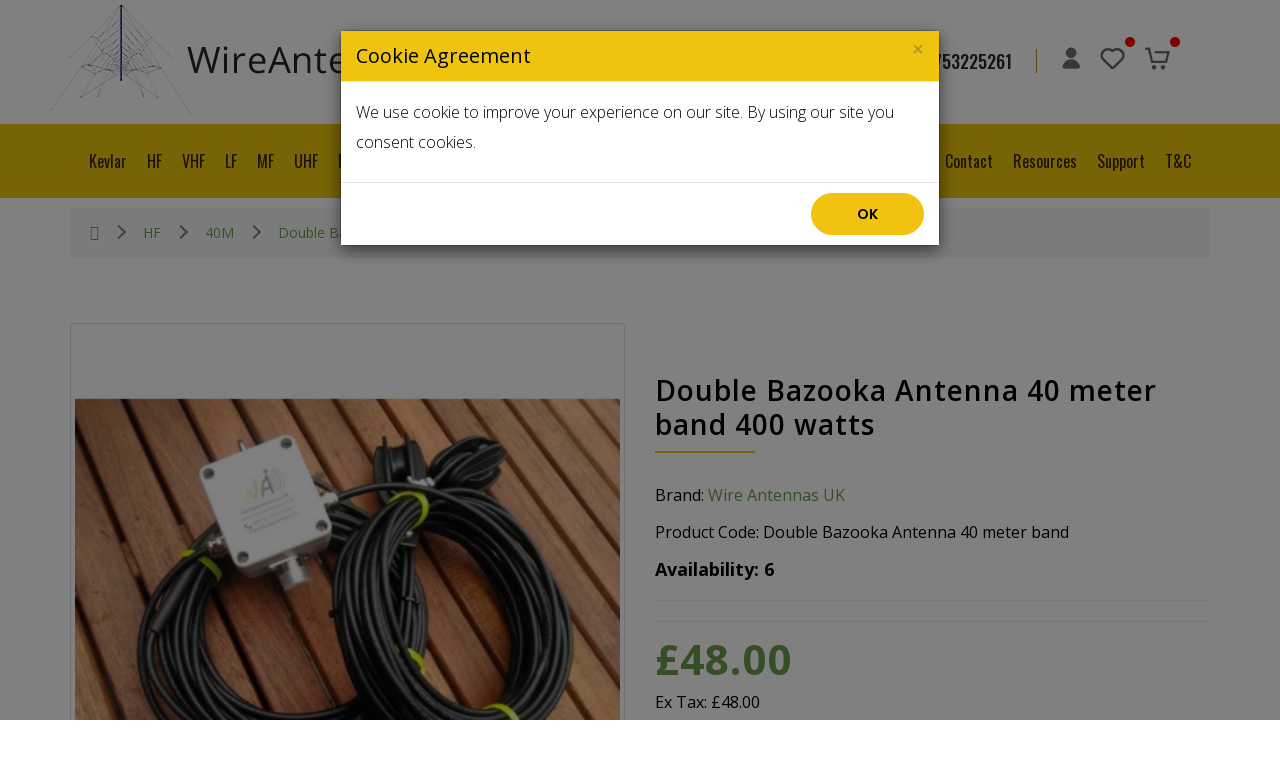

--- FILE ---
content_type: text/html; charset=utf-8
request_url: https://wireantennas.co.uk/hf/40m/double-bazooka-antenna-40-meter-band
body_size: 11724
content:
<!DOCTYPE html>
<!--[if IE]><![endif]-->
<!--[if IE 8 ]><html dir="ltr" lang="en" class="ie8"><![endif]-->
<!--[if IE 9 ]><html dir="ltr" lang="en" class="ie9"><![endif]-->
<!--[if (gt IE 9)|!(IE)]><!-->
<html dir="ltr" lang="en">
<!--<![endif]-->
<head>
<meta charset="UTF-8" />
<meta name="viewport" content="width=device-width, initial-scale=1">
<meta http-equiv="X-UA-Compatible" content="IE=edge">
<title>Double Bazooka Antenna 40 meter band </title>
<base href="https://www.wireantennas.co.uk/" />
<meta name="description" content="DOUBLE BAZOOKA antenna is an extremely broad banded Half Wave Antenna which can operate efficiently across an entire Ham band ( 7.000 - 7.200 MHz ) with little change to the SWR." />
<link href="catalog/view/javascript/bootstrap/css/bootstrap.min.css" rel="stylesheet" media="screen" />
<link href="catalog/view/javascript/font-awesome/css/font-awesome.min.css" rel="stylesheet" type="text/css" />
<link href="//fonts.googleapis.com/css?family=Open+Sans:400,400i,300,700" rel="stylesheet" type="text/css" />
<link href="https://fonts.googleapis.com/css2?family=Open+Sans:ital,wght@0,300;0,400;0,600;0,700;1,400;1,600;1,700&family=Oswald:wght@200;300;400;500;600;700&display=swap" rel="stylesheet">
<link href="https://fonts.googleapis.com/css2?family=Poppins:wght@200;300;400;500;600&display=swap" rel="stylesheet">

<link href="catalog/view/javascript/jquery/magnific/magnific-popup.css" type="text/css" rel="stylesheet" media="screen" />
<link href="catalog/view/javascript/jquery/datetimepicker/bootstrap-datetimepicker.min.css" type="text/css" rel="stylesheet" media="screen" />
<link href="catalog/view/theme/default/stylesheet/paypal/paypal.css" type="text/css" rel="stylesheet" media="screen" />
<script src="catalog/view/javascript/jquery/jquery-2.1.1.min.js" type="text/javascript"></script>
<script src="catalog/view/javascript/jquery/magnific/jquery.magnific-popup.min.js" type="text/javascript"></script>
<script src="catalog/view/javascript/jquery/datetimepicker/moment/moment.min.js" type="text/javascript"></script>
<script src="catalog/view/javascript/jquery/datetimepicker/moment/moment-with-locales.min.js" type="text/javascript"></script>
<script src="catalog/view/javascript/jquery/datetimepicker/bootstrap-datetimepicker.min.js" type="text/javascript"></script>
<script src="catalog/view/javascript/paypal/paypal.js?page_code=product&product_id=131" type="text/javascript"></script>
<script src="catalog/view/javascript/bootstrap/js/bootstrap.min.js" type="text/javascript"></script>
<script src="catalog/view/javascript/toastr.min.js" type="text/javascript"></script>
<script src="catalog/view/javascript/common.js" type="text/javascript"></script>
<link href="https://www.wireantennas.co.uk/double-bazooka-antenna-40-meter-band" rel="canonical" />
<link href="https://www.wireantennas.co.uk/image/catalog/fvi.png" rel="icon" />
<link href="catalog/view/theme/default/stylesheet/toastr.min.css" rel="stylesheet">
<link href="catalog/view/theme/default/stylesheet/stylesheet.css" rel="stylesheet">
<link href="catalog/view/theme/default/stylesheet/custom_style.css" rel="stylesheet">

<!-- Statcounter code for Wire Antennas http://www.wireantennas.co.uk on OpenCart -->
<script type="text/javascript">
var sc_project=11693754;
var sc_invisible=1;
var sc_security="dc7fc764";
</script>
<script type="text/javascript" src="https://www.statcounter.com/counter/counter.js"
async></script>
<noscript><div class="statcounter"><a title="hit counter" href="https://statcounter.com/"
target="_blank"><img class="statcounter"
src="https://c.statcounter.com/11693754/0/dc7fc764/1/" alt="hit
counter"></a></div></noscript>
<!-- End of Statcounter Code -->

<!-- Live Chat 3 widget -->

<script type="text/javascript">

(function(w, d, s, u) {

w.id = 1; w.lang = ''; w.cName = ''; w.cEmail = ''; w.cMessage = ''; w.lcjUrl = u;

var h = d.getElementsByTagName(s)[0], j = d.createElement(s);

j.async = true; j.src = 'https://www.wireantennas.co.uk/livechat/js/jaklcpchat.js';

h.parentNode.insertBefore(j, h);

})(window, document, 'script', 'https://www.wireantennas.co.uk/livechat/');

</script>

<div id="jaklcp-chat-container"></div>

<!-- end Live Chat 3 widget -->
</head>
<body>
<!-- <nav id="top">
  <div class="container"><div class="pull-left">
  <form action="https://www.wireantennas.co.uk/index.php?route=common/currency/currency" method="post" enctype="multipart/form-data" id="form-currency">
    <div class="btn-group">
      <button class="btn btn-link dropdown-toggle" data-toggle="dropdown">                   <strong>£</strong>                    <span class="hidden-xs hidden-sm hidden-md">Currency</span>&nbsp;<i class="fa fa-caret-down"></i></button>
      <ul class="dropdown-menu">
                        <li>
          <button class="currency-select btn btn-link btn-block" type="button" name="EUR">€ Euro</button>
        </li>
                                <li>
          <button class="currency-select btn btn-link btn-block" type="button" name="GBP">£ Pound Sterling</button>
        </li>
                                <li>
          <button class="currency-select btn btn-link btn-block" type="button" name="USD">$ US Dollar</button>
        </li>
                      </ul>
    </div>
    <input type="hidden" name="code" value="" />
    <input type="hidden" name="redirect" value="https://www.wireantennas.co.uk/hf/40m/double-bazooka-antenna-40-meter-band" />
  </form>
</div>
 
    
    <div id="top-links" class="nav pull-right">
      <ul class="list-inline">
        <li><a href="https://www.wireantennas.co.uk/index.php?route=information/contact"><i class="fa fa-phone"></i></a> <span class="hidden-xs hidden-sm hidden-md">+4407753225261</span></li>
        <li class="dropdown"><a href="https://www.wireantennas.co.uk/index.php?route=account/account" title="My Account" class="dropdown-toggle" data-toggle="dropdown"><i class="fa fa-user"></i> <span class="hidden-xs hidden-sm hidden-md">My Account</span> <span class="caret"></span></a>
          <ul class="dropdown-menu dropdown-menu-right">
                        <li><a href="https://www.wireantennas.co.uk/index.php?route=account/register">Register</a></li>
            <li><a href="https://www.wireantennas.co.uk/index.php?route=account/login">Login</a></li>
                      </ul>
        </li>
        <li><a href="https://www.wireantennas.co.uk/index.php?route=account/wishlist" id="wishlist-total" title="Wish List (0)"><i class="fa fa-heart"></i> <span class="hidden-xs hidden-sm hidden-md">Wish List (0)</span></a></li>
        <li><a href="https://www.wireantennas.co.uk/index.php?route=checkout/cart" title="Shopping Cart"><i class="fa fa-shopping-cart"></i> <span class="hidden-xs hidden-sm hidden-md">Shopping Cart</span></a></li>
        <li><a href="https://www.wireantennas.co.uk/index.php?route=checkout/checkout" title="Checkout"><i class="fa fa-share"></i> <span class="hidden-xs hidden-sm hidden-md">Checkout</span></a></li>
      </ul>
    </div>
  </div>
</nav> -->
<header>
  <div class="container-fluid">
  <div class="row bg-light logo-sec">
        <div id="logo"><a href="https://www.wireantennas.co.uk/index.php?route=common/home"><img src="https://www.wireantennas.co.uk/image/catalog/logo.png" title="Wire Antennas UK" alt="Wire Antennas UK" class="img-responsive" /></a></div>

        <div class="pull-right right-head">
        	<div id="google_translate_element"></div>
        	<script type="text/javascript">
				function googleTranslateElementInit() {
				  new google.translate.TranslateElement({pageLanguage: 'en', layout: google.translate.TranslateElement.InlineLayout.SIMPLE}, 'google_translate_element');
				}
			</script>
			<script type="text/javascript" src="//translate.google.com/translate_a/element.js?cb=googleTranslateElementInit"></script>
          <div class="right-inner">
            <a href="tel: +44 (0) 7753225261" class="top-call"> +44 (0) 7753225261</a>
          </div>
          <ul class="top-right">
            <li class="user"><a href="https://www.wireantennas.co.uk/index.php?route=account/account"><img src="catalog/view/theme/default/image/assets/images/user.png"></a></li>
            <li class="fav-icon"><a href="https://www.wireantennas.co.uk/index.php?route=account/wishlist"><img src="catalog/view/theme/default/image/assets/images/favarite.png"><span class="wishlist_count"></span></a></li>
            <li class="top-cart"><a href="https://www.wireantennas.co.uk/index.php?route=checkout/cart"><img src="catalog/view/theme/default/image/assets/images/head-cart.png"><span class="count"></span></a></li>
            <!-- <li><a href="https://www.wireantennas.co.uk/index.php?route=checkout/cart" title="Shopping Cart"><i class="fa fa-shopping-cart"></i> <span class="hidden-xs hidden-sm hidden-md">Shopping Cart</span></a></li> -->
          </ul>
        </div>
      </div>
      </div>
</header>

<nav class="navbar bg-yellow main-nav">
  <button type="button" class="navbar-toggle collapsed" data-toggle="collapse" data-target="#navbarNavDropdown" aria-expanded="false">
        <span class="sr-only">Toggle navigation</span>
        <span class="icon-bar"></span>
        <span class="icon-bar"></span>
        <span class="icon-bar"></span>
      </button>
  <div class="collapse navbar-collapse" id="navbarNavDropdown">
  
    <ul class="navbar-nav desktop"> 
                        <li class="nav-item"><a href="https://www.wireantennas.co.uk/kevlar" class="nav-link">Kevlar</a></li>
                                <li class="nav-item"><a href="https://www.wireantennas.co.uk/hf" class="nav-link" >HF</a>
          <div class="dropdown-menu">
            <div class="dropdown-inner">               <ul class="list-unstyled">
                                <li class="nav-item"><a href="https://www.wireantennas.co.uk/hf/hf-delta-loop" class="nav-link">Delta Loop Antennas (15)</a></li>
                                <li class="nav-item"><a href="https://www.wireantennas.co.uk/hf/double-bazooka-coax-dipole" class="nav-link">Double Bazooka  (16)</a></li>
                                <li class="nav-item"><a href="https://www.wireantennas.co.uk/hf/Half-Wave-End-Fed-Antenna" class="nav-link">Half Wave End Fed Antenna (39)</a></li>
                                <li class="nav-item"><a href="https://www.wireantennas.co.uk/hf/HF-G5RV-Antenna-Louis-Varney-Design" class="nav-link">HF G5RV Antenna (2)</a></li>
                                <li class="nav-item"><a href="https://www.wireantennas.co.uk/hf/HF-QRP" class="nav-link">HF QRP (11)</a></li>
                                <li class="nav-item"><a href="https://www.wireantennas.co.uk/hf/marconi-inverted-l-g7fek" class="nav-link">Marconi Inverted L G7FEK (2)</a></li>
                                <li class="nav-item"><a href="https://www.wireantennas.co.uk/hf/ZS6BKW" class="nav-link">ZS6BKW (3)</a></li>
                                <li class="nav-item"><a href="https://www.wireantennas.co.uk/hf/OFF-CENTRE-FED-WINDOM" class="nav-link">OFF CENTRE FED WINDOM (5)</a></li>
                                <li class="nav-item"><a href="https://www.wireantennas.co.uk/hf/End-Fed-Wire-Antenna-9:1-Non-Resonant." class="nav-link">End-Fed Wire Antenna 9:1 Non Resonant (7)</a></li>
                                <li class="nav-item"><a href="https://www.wireantennas.co.uk/hf/10m" class="nav-link">10M (36)</a></li>
                                <li class="nav-item"><a href="https://www.wireantennas.co.uk/hf/12m" class="nav-link">12M (27)</a></li>
                                <li class="nav-item"><a href="https://www.wireantennas.co.uk/hf/15m" class="nav-link">15M (29)</a></li>
                                <li class="nav-item"><a href="https://www.wireantennas.co.uk/hf/17m" class="nav-link">17M (29)</a></li>
                                <li class="nav-item"><a href="https://www.wireantennas.co.uk/hf/20m" class="nav-link">20M (39)</a></li>
                                <li class="nav-item"><a href="https://www.wireantennas.co.uk/hf/30m" class="nav-link">30M (28)</a></li>
                                <li class="nav-item"><a href="https://www.wireantennas.co.uk/hf/40m" class="nav-link">40M (41)</a></li>
                                <li class="nav-item"><a href="https://www.wireantennas.co.uk/hf/60m" class="nav-link">60M (8)</a></li>
                                <li class="nav-item"><a href="https://www.wireantennas.co.uk/hf/11M" class="nav-link">11 M (CB) (10)</a></li>
                                <li class="nav-item"><a href="https://www.wireantennas.co.uk/hf/80m" class="nav-link">80M (21)</a></li>
                                <li class="nav-item"><a href="https://www.wireantennas.co.uk/hf/160m" class="nav-link">160M (2)</a></li>
                              </ul>
              </div>
            <a href="https://www.wireantennas.co.uk/hf" class="see-all">Show All HF</a> </div>
        </li>
                                <li class="nav-item"><a href="https://www.wireantennas.co.uk/vhf" class="nav-link" >VHF</a>
          <div class="dropdown-menu">
            <div class="dropdown-inner">               <ul class="list-unstyled">
                                <li class="nav-item"><a href="https://www.wireantennas.co.uk/vhf/2m" class="nav-link">2M (0)</a></li>
                                <li class="nav-item"><a href="https://www.wireantennas.co.uk/vhf/146mhz" class="nav-link">146MHz (0)</a></li>
                              </ul>
              </div>
            <a href="https://www.wireantennas.co.uk/vhf" class="see-all">Show All VHF</a> </div>
        </li>
                                <li class="nav-item"><a href="https://www.wireantennas.co.uk/lf" class="nav-link">LF</a></li>
                                <li class="nav-item"><a href="https://www.wireantennas.co.uk/mf" class="nav-link">MF</a></li>
                                <li class="nav-item"><a href="https://www.wireantennas.co.uk/uhf" class="nav-link">UHF</a></li>
                                <li class="nav-item"><a href="https://www.wireantennas.co.uk/microwave" class="nav-link">MICROWAVE</a></li>
                                <li class="nav-item"><a href="https://www.wireantennas.co.uk/accessories" class="nav-link" >Accessories</a>
          <div class="dropdown-menu">
            <div class="dropdown-inner">               <ul class="list-unstyled">
                                <li class="nav-item"><a href="https://www.wireantennas.co.uk/index.php?route=product/category&amp;path=87_96" class="nav-link">Antenna addons (11)</a></li>
                                <li class="nav-item"><a href="https://www.wireantennas.co.uk/accessories/cables-and-connectors" class="nav-link">Cables &amp; Connectors (1)</a></li>
                                <li class="nav-item"><a href="https://www.wireantennas.co.uk/accessories/clamps" class="nav-link">Clamps (0)</a></li>
                                <li class="nav-item"><a href="https://www.wireantennas.co.uk/accessories/hardware" class="nav-link">Hardware (1)</a></li>
                                <li class="nav-item"><a href="https://www.wireantennas.co.uk/accessories/patch-cords-fitting" class="nav-link">Patch Cords Fitting (0)</a></li>
                                <li class="nav-item"><a href="https://www.wireantennas.co.uk/index.php?route=product/category&amp;path=87_106" class="nav-link">QRP (11)</a></li>
                                <li class="nav-item"><a href="https://www.wireantennas.co.uk/accessories/tools" class="nav-link">Tools (0)</a></li>
                                <li class="nav-item"><a href="https://www.wireantennas.co.uk/accessories/transformers-ununs-baluns" class="nav-link">Transformers Ununs Baluns (21)</a></li>
                                <li class="nav-item"><a href="https://www.wireantennas.co.uk/index.php?route=product/category&amp;path=87_95" class="nav-link">Traps (3)</a></li>
                              </ul>
              </div>
            <a href="https://www.wireantennas.co.uk/accessories" class="see-all">Show All Accessories</a> </div>
        </li>
                                <li class="nav-item"><a href="https://www.wireantennas.co.uk/used-and-clearance" class="nav-link">Used &amp; Clearance</a></li>
                      </ul>

      <ul class="navbar-nav mobile"> 
                        <li class="nav-item"><a href="https://www.wireantennas.co.uk/kevlar" class="nav-link">Kevlar</a></li>
                                <li class="nav-item"><a href="https://www.wireantennas.co.uk/hf" class="nav-link" >HF</a>
          <div class="dropdown-menu">
            <div class="dropdown-inner">               <ul class="list-unstyled">
                                <li class="nav-item"><a href="https://www.wireantennas.co.uk/hf/hf-delta-loop" class="nav-link">Delta Loop Antennas (15)</a></li>
                                <li class="nav-item"><a href="https://www.wireantennas.co.uk/hf/double-bazooka-coax-dipole" class="nav-link">Double Bazooka  (16)</a></li>
                                <li class="nav-item"><a href="https://www.wireantennas.co.uk/hf/Half-Wave-End-Fed-Antenna" class="nav-link">Half Wave End Fed Antenna (39)</a></li>
                                <li class="nav-item"><a href="https://www.wireantennas.co.uk/hf/HF-G5RV-Antenna-Louis-Varney-Design" class="nav-link">HF G5RV Antenna (2)</a></li>
                                <li class="nav-item"><a href="https://www.wireantennas.co.uk/hf/HF-QRP" class="nav-link">HF QRP (11)</a></li>
                                <li class="nav-item"><a href="https://www.wireantennas.co.uk/hf/marconi-inverted-l-g7fek" class="nav-link">Marconi Inverted L G7FEK (2)</a></li>
                                <li class="nav-item"><a href="https://www.wireantennas.co.uk/hf/ZS6BKW" class="nav-link">ZS6BKW (3)</a></li>
                                <li class="nav-item"><a href="https://www.wireantennas.co.uk/hf/OFF-CENTRE-FED-WINDOM" class="nav-link">OFF CENTRE FED WINDOM (5)</a></li>
                                <li class="nav-item"><a href="https://www.wireantennas.co.uk/hf/End-Fed-Wire-Antenna-9:1-Non-Resonant." class="nav-link">End-Fed Wire Antenna 9:1 Non Resonant (7)</a></li>
                                <li class="nav-item"><a href="https://www.wireantennas.co.uk/hf/10m" class="nav-link">10M (36)</a></li>
                                <li class="nav-item"><a href="https://www.wireantennas.co.uk/hf/12m" class="nav-link">12M (27)</a></li>
                                <li class="nav-item"><a href="https://www.wireantennas.co.uk/hf/15m" class="nav-link">15M (29)</a></li>
                                <li class="nav-item"><a href="https://www.wireantennas.co.uk/hf/17m" class="nav-link">17M (29)</a></li>
                                <li class="nav-item"><a href="https://www.wireantennas.co.uk/hf/20m" class="nav-link">20M (39)</a></li>
                                <li class="nav-item"><a href="https://www.wireantennas.co.uk/hf/30m" class="nav-link">30M (28)</a></li>
                                <li class="nav-item"><a href="https://www.wireantennas.co.uk/hf/40m" class="nav-link">40M (41)</a></li>
                                <li class="nav-item"><a href="https://www.wireantennas.co.uk/hf/60m" class="nav-link">60M (8)</a></li>
                                <li class="nav-item"><a href="https://www.wireantennas.co.uk/hf/11M" class="nav-link">11 M (CB) (10)</a></li>
                                <li class="nav-item"><a href="https://www.wireantennas.co.uk/hf/80m" class="nav-link">80M (21)</a></li>
                                <li class="nav-item"><a href="https://www.wireantennas.co.uk/hf/160m" class="nav-link">160M (2)</a></li>
                              </ul>
              </div>
            <a href="https://www.wireantennas.co.uk/hf" class="see-all">Show All HF</a> </div>
        </li>
                                <li class="nav-item"><a href="https://www.wireantennas.co.uk/vhf" class="nav-link" >VHF</a>
          <div class="dropdown-menu">
            <div class="dropdown-inner">               <ul class="list-unstyled">
                                <li class="nav-item"><a href="https://www.wireantennas.co.uk/vhf/2m" class="nav-link">2M (0)</a></li>
                                <li class="nav-item"><a href="https://www.wireantennas.co.uk/vhf/146mhz" class="nav-link">146MHz (0)</a></li>
                              </ul>
              </div>
            <a href="https://www.wireantennas.co.uk/vhf" class="see-all">Show All VHF</a> </div>
        </li>
                                <li class="nav-item"><a href="https://www.wireantennas.co.uk/lf" class="nav-link">LF</a></li>
                                <li class="nav-item"><a href="https://www.wireantennas.co.uk/mf" class="nav-link">MF</a></li>
                                <li class="nav-item"><a href="https://www.wireantennas.co.uk/uhf" class="nav-link">UHF</a></li>
                                <li class="nav-item"><a href="https://www.wireantennas.co.uk/microwave" class="nav-link">MICROWAVE</a></li>
                                <li class="nav-item"><a href="https://www.wireantennas.co.uk/accessories" class="nav-link" >Accessories</a>
          <div class="dropdown-menu">
            <div class="dropdown-inner">               <ul class="list-unstyled">
                                <li class="nav-item"><a href="https://www.wireantennas.co.uk/index.php?route=product/category&amp;path=87_96" class="nav-link">Antenna addons (11)</a></li>
                                <li class="nav-item"><a href="https://www.wireantennas.co.uk/accessories/cables-and-connectors" class="nav-link">Cables &amp; Connectors (1)</a></li>
                                <li class="nav-item"><a href="https://www.wireantennas.co.uk/accessories/clamps" class="nav-link">Clamps (0)</a></li>
                                <li class="nav-item"><a href="https://www.wireantennas.co.uk/accessories/hardware" class="nav-link">Hardware (1)</a></li>
                                <li class="nav-item"><a href="https://www.wireantennas.co.uk/accessories/patch-cords-fitting" class="nav-link">Patch Cords Fitting (0)</a></li>
                                <li class="nav-item"><a href="https://www.wireantennas.co.uk/index.php?route=product/category&amp;path=87_106" class="nav-link">QRP (11)</a></li>
                                <li class="nav-item"><a href="https://www.wireantennas.co.uk/accessories/tools" class="nav-link">Tools (0)</a></li>
                                <li class="nav-item"><a href="https://www.wireantennas.co.uk/accessories/transformers-ununs-baluns" class="nav-link">Transformers Ununs Baluns (21)</a></li>
                                <li class="nav-item"><a href="https://www.wireantennas.co.uk/index.php?route=product/category&amp;path=87_95" class="nav-link">Traps (3)</a></li>
                              </ul>
              </div>
            <a href="https://www.wireantennas.co.uk/accessories" class="see-all">Show All Accessories</a> </div>
        </li>
                                <li class="nav-item"><a href="https://www.wireantennas.co.uk/used-and-clearance" class="nav-link">Used &amp; Clearance</a></li>
                       
      </ul>
     
      <!-- <div class="col-sm-3 wk-search">
	<select name="category_id" class="form-control" style="height: 40px;border-radius:4px 0 0 4px">
		<option value="0">All Categories</option>
						<option value="109">PAYMENTS</option>
										<option value="86">Kevlar</option>
										<option value="62">HF</option>
								<option value="102">&nbsp;&nbsp;&nbsp;&nbsp;&nbsp;&nbsp;Delta Loop Antennas</option>
										<option value="101">&nbsp;&nbsp;&nbsp;&nbsp;&nbsp;&nbsp;Double Bazooka </option>
										<option value="97">&nbsp;&nbsp;&nbsp;&nbsp;&nbsp;&nbsp;Half Wave End Fed Antenna</option>
										<option value="85">&nbsp;&nbsp;&nbsp;&nbsp;&nbsp;&nbsp;HF G5RV Antenna</option>
										<option value="108">&nbsp;&nbsp;&nbsp;&nbsp;&nbsp;&nbsp;HF QRP</option>
										<option value="105">&nbsp;&nbsp;&nbsp;&nbsp;&nbsp;&nbsp;Marconi Inverted L G7FEK</option>
										<option value="104">&nbsp;&nbsp;&nbsp;&nbsp;&nbsp;&nbsp;ZS6BKW</option>
										<option value="73">&nbsp;&nbsp;&nbsp;&nbsp;&nbsp;&nbsp;OFF CENTRE FED WINDOM</option>
										<option value="74">&nbsp;&nbsp;&nbsp;&nbsp;&nbsp;&nbsp;End-Fed Wire Antenna 9:1 Non Resonant</option>
										<option value="72">&nbsp;&nbsp;&nbsp;&nbsp;&nbsp;&nbsp;10M</option>
										<option value="71">&nbsp;&nbsp;&nbsp;&nbsp;&nbsp;&nbsp;12M</option>
										<option value="70">&nbsp;&nbsp;&nbsp;&nbsp;&nbsp;&nbsp;15M</option>
										<option value="69">&nbsp;&nbsp;&nbsp;&nbsp;&nbsp;&nbsp;17M</option>
										<option value="68">&nbsp;&nbsp;&nbsp;&nbsp;&nbsp;&nbsp;20M</option>
										<option value="67">&nbsp;&nbsp;&nbsp;&nbsp;&nbsp;&nbsp;30M</option>
										<option value="66">&nbsp;&nbsp;&nbsp;&nbsp;&nbsp;&nbsp;40M</option>
										<option value="65">&nbsp;&nbsp;&nbsp;&nbsp;&nbsp;&nbsp;60M</option>
										<option value="82">&nbsp;&nbsp;&nbsp;&nbsp;&nbsp;&nbsp;11 M (CB)</option>
										<option value="64">&nbsp;&nbsp;&nbsp;&nbsp;&nbsp;&nbsp;80M</option>
										<option value="63">&nbsp;&nbsp;&nbsp;&nbsp;&nbsp;&nbsp;160M</option>
												<option value="75">VHF</option>
								<option value="76">&nbsp;&nbsp;&nbsp;&nbsp;&nbsp;&nbsp;2M</option>
										<option value="77">&nbsp;&nbsp;&nbsp;&nbsp;&nbsp;&nbsp;146MHz</option>
												<option value="78">LF</option>
										<option value="79">MF</option>
										<option value="80">UHF</option>
										<option value="81">MICROWAVE</option>
										<option value="87">Accessories</option>
								<option value="96">&nbsp;&nbsp;&nbsp;&nbsp;&nbsp;&nbsp;Antenna addons</option>
										<option value="88">&nbsp;&nbsp;&nbsp;&nbsp;&nbsp;&nbsp;Cables &amp; Connectors</option>
										<option value="90">&nbsp;&nbsp;&nbsp;&nbsp;&nbsp;&nbsp;Clamps</option>
										<option value="91">&nbsp;&nbsp;&nbsp;&nbsp;&nbsp;&nbsp;Hardware</option>
										<option value="89">&nbsp;&nbsp;&nbsp;&nbsp;&nbsp;&nbsp;Patch Cords Fitting</option>
										<option value="106">&nbsp;&nbsp;&nbsp;&nbsp;&nbsp;&nbsp;QRP</option>
										<option value="92">&nbsp;&nbsp;&nbsp;&nbsp;&nbsp;&nbsp;Tools</option>
										<option value="93">&nbsp;&nbsp;&nbsp;&nbsp;&nbsp;&nbsp;Transformers Ununs Baluns</option>
										<option value="95">&nbsp;&nbsp;&nbsp;&nbsp;&nbsp;&nbsp;Traps</option>
												<option value="94">Used &amp; Clearance</option>
										<option value="83">UNUN</option>
							</select>
</div> -->
<div id="search" class="input-group col-sm-9">
  <input type="text" name="search" id="wksearch" value="" placeholder="Search Products" class="form-control input-lg" autocomplete="off" style="border-radius: 0px;" />
  <span class="input-group-btn">
    <button type="button" class="btn btn-warning btn-lg" id="searchid"><i class="fa fa-search"></i></button>
  </span>
</div>

<div class="col-xs-12" id="search-results">
</div>

<link rel="stylesheet" type="text/css" href="catalog/view/theme/default/stylesheet/wk_search/search.css">
<link rel="stylesheet" type="text/css" href="catalog/view/theme/default/stylesheet/wk_search/jquery.jscrollpane.css">
<style type="text/css">
	.loadinggif {
		background: url('https://www.wireantennas.co.uk/catalog/view/theme/default/image/wk_search/ajax-loader.gif') no-repeat right center;
	}
	#search-results {
		background-color: ;
		border-style: solid;
		border-color: ;
		max-height: 350px;
	}
	.price-box {
		color: #6a9b4a;
		font-style:  normal ;
		font-family:  none ;
		font-size: 10px;
		font-weight:  normal ;
	}
	.search-disc {
		color: #000000;
		font-style:  normal ;
		font-family:  none ;
		font-size: 10px;
		font-weight:  normal ;
	}
	.wktop {
		color: ;
		font-style:  normal ;
		font-family:  none ;
		font-size: 10px;
		font-weight:  normal ;
	}
	.all-search {
		color: #000000;
		font-style:  normal ;
		font-family:  none ;
		font-size: 10px;
		font-weight:  normal ;
	}
	.search-name {
		color: #000000;
		font-style:  normal ;
		font-family:  none ;
		font-size: 10px;
		font-weight:  normal ;
	}
	.popular {
		color: ;
		font-style:  normal ;
		font-family:  none ;
		font-size: 10px;
		font-weight:  normal ;
	}
	.search-not-found {
		color: #000000;
		font-style:  normal ;
		font-family:  none ;
		font-size: 10px;
		font-weight:  normal ;
	}
		.focuson {
		box-shadow: 5px 5px 5px #888AA8;
	}
	</style>
<script type="text/javascript">
	var delay = 1 * 1000;
</script>
<script type="text/javascript" src="catalog/view/javascript/wk_search/jquery.jscrollpane.min.js"></script>
<script type="text/javascript" src="catalog/view/javascript/wk_search/jquery.mousewheel.js"></script>
<script type="text/javascript" src="catalog/view/javascript/wk_search/search.js"></script>

      <ul class="navbar-nav desktop pull-right">
	          <li class="nav-item"><a href="https://www.wireantennas.co.uk/contact" class="nav-link">Contact</a></li>
			  

        <li class="nav-item"><ul class="navbar-nav">
        <li class="nav-item"><a href="https://www.wireantennas.co.uk/resource" class="nav-link" >Resources</a>
          <div class="dropdown-menu">
            <div class="dropdown-inner">
              <ul class="list-unstyled">
                <li class="nav-item"><a href="https://www.wireantennas.co.uk/rf-choke-basics" class="nav-link">RF Choke basics</a></li>
                <li class="nav-item"><a href="https://www.wireantennas.co.uk/hf-baluns-homebrew" class="nav-link">HF Baluns ( Homebrew )</a></li>
                <li class="nav-item"><a href="https://www.wireantennas.co.uk/pdf-downloads" class="nav-link">PDF Downloads</a></li>
                <li class="nav-item"><a href="https://www.wireantennas.co.uk/software-downloads" class="nav-link">Software Downloads</a></li>
                <li class="nav-item"><a href="https://www.wireantennas.co.uk/awg-conversion-chart" class="nav-link">AWG Conversion Chart</a></li>
                <li class="nav-item"><a href="https://www.wireantennas.co.uk/understanding-smith-chart" class="nav-link">Understanding Smith Chart</a></li>
				<li class="nav-item"><a href="https://www.wireantennas.co.uk/morse-code-tutor" class="nav-link">Morse code tutor</a></li>
				<li class="nav-item"><a href="https://www.wireantennas.co.uk/HF-Double-Bazooka-Calculator" class="nav-link">HF Double Bazooka Calculator</a></li>
                <li class="nav-item"><a href="https://www.wireantennas.co.uk/groundplane-calculator" class="nav-link">Groundplane Calculator</a></li>
                <li class="nav-item"><a href="https://www.wireantennas.co.uk/quad-antenna-calculator" class="nav-link">Quad Antenna Calculator</a></li>
                <li class="nav-item"><a href="https://www.wireantennas.co.uk/yagi-antenna-calculator" class="nav-link">Yagi Antenna Calculator</a></li>
                <li class="nav-item"><a href="https://www.wireantennas.co.uk/make-a-vertical-bazooka" class="nav-link">Make a Vertical Bazooka</a></li>
                <li class="nav-item"><a href="https://www.wireantennas.co.uk/coax-losses-calculator-and-charts" class="nav-link">Coax losses Calculator and Charts</a></li>
                <li class="nav-item"><a href="https://www.wireantennas.co.uk/coax-phasing-calculator" class="nav-link">COAX PHASING calculator</a></li>
                <li class="nav-item"><a href="https://www.wireantennas.co.uk/diy-wire-antenna-calculator" class="nav-link">DIY Wire Antenna Calculator</a></li>
                <li class="nav-item"><a href="https://www.wireantennas.co.uk/dipole-calculator" class="nav-link">Dipole Calculator</a></li>
                <li class="nav-item"><a href="https://www.wireantennas.co.uk/hf-trap-calculator" class="nav-link">HF Trap Calculator</a></li>
                <li class="nav-item"><a href="https://www.wireantennas.co.uk/coax-trap-calculator" class="nav-link">coax trap calculator</a></li>
               	<li class="nav-item"><a href="https://www.wireantennas.co.uk/antenna-loading-coil-calculator" class="nav-link">Antenna loading coil calculator</a></li>
   			    <li class="nav-item"><a href="https://www.wireantennas.co.uk/air-cored-inductor-calculator" class="nav-link">Air Cored Inductor Calculator</a></li>
              </ul>
            </div>
            </div>
        </li>
              </ul></li>
        <li class="nav-item"><a href="https://www.wireantennas.co.uk/Mail-Support" class="nav-link">Support</a></li>
		
		        <li class="nav-item"><ul class="navbar-nav">
        <li class="nav-item"><a href="https://www.wireantennas.co.uk/resource" class="nav-link" >T&C</a>
          <div class="dropdown-menu">
            <div class="dropdown-inner">
              <ul class="list-unstyled">
                <li class="nav-item"><a href="https://www.wireantennas.co.uk/delivery" class="nav-link">Delivery Information</a></li>
                <li class="nav-item"><a href="https://www.wireantennas.co.uk/terms" class="nav-link">Terms & Conditions</a></li>
                <li class="nav-item"><a href="https://www.wireantennas.co.uk/cancellation-returns" class="nav-link">Cancellation & Returns﻿</a></li>
                <li class="nav-item"><a href="https://www.wireantennas.co.uk/privacy" class="nav-link">Privacy Policy</a></li>			    
                <li class="nav-item"><a href="https://www.wireantennas.co.uk/Cookie_Policy" class="nav-link">Cookie_Policy</a></li>
             
              </ul>
            </div>
            </div>
        </li>
              </ul></li>
		
      </ul>
  </div>
  
</nav>










<div id="product-product" class="container">
  <ul class="breadcrumb">
        <li><a href="https://www.wireantennas.co.uk/index.php?route=common/home"><i class="fa fa-home"></i></a></li>
        <li><a href="https://www.wireantennas.co.uk/hf">HF</a></li>
        <li><a href="https://www.wireantennas.co.uk/hf/40m">40M</a></li>
        <li><a href="https://www.wireantennas.co.uk/hf/40m/double-bazooka-antenna-40-meter-band">Double Bazooka Antenna 40 meter band 400 watts</a></li>
      </ul>
  <div class="row">
                <div id="content" class="col-sm-12">
      <div class="row">                         <div class="col-sm-6">           <ul class="thumbnails left-image">
                        <li><a class="thumbnail" href="https://www.wireantennas.co.uk/image/cache/catalog/DB-40/DB40-500x500.JPG" title="Double Bazooka Antenna 40 meter band 400 watts"><img src="https://www.wireantennas.co.uk/image/cache/catalog/DB-40/DB40-400x400.JPG" title="Double Bazooka Antenna 40 meter band 400 watts" alt="Double Bazooka Antenna 40 meter band 400 watts" /></a></li>
                                  </ul>
                  </div>
        
                                <div class="col-sm-6 product-single-page">
          <h1>Double Bazooka Antenna 40 meter band 400 watts</h1>
          <span class="under-line"></span>
          <ul class="list-unstyled">
                        <li class="text">Brand: <a href="https://www.wireantennas.co.uk/Wire Antennas UK">Wire Antennas UK</a></li>
                        <li class="wsae">Product Code: Double Bazooka Antenna 40 meter band</li>
                        <li class="stock">Availability: 6</li>
          </ul>

            <!-- START CUSTOM PRODUCT FIELDS -->
            <hr>    
            <ul class="list-unstyled"> 
            

                        
            
            


            
            
                                                </ul> 
            <hr>
            <!-- END CUSTOM PRODUCT FIELDS --> 
            
                    <ul class="list-unstyled">
                        <li class="price">
              
				<h2><span class="mptnew-price">£48.00</span></h2>
			
            </li>
                                    
				<li class="mptex-tax">Ex Tax:
			 £48.00</li>
                                              </ul>
                    <div id="product">                         <div class="form-group">
              <label class="control-label" for="input-quantity">Qty:</label>
              <input type="text" name="quantity" value="1" size="2" id="input-quantity" class="form-control" />
              <input type="hidden" name="product_id" value="131" />
              <br />
              <button type="button" id="button-cart" data-loading-text="Loading..." class="btn btn-primary btn-lg btn-block">Add to Cart</button>

      
      	   
            </div>
            </div>
                    <div class="rating">
            <p>              <span class="fa fa-stack"><i class="fa fa-star fa-stack-1x"></i><i class="fa fa-star-o fa-stack-1x"></i></span>                            <span class="fa fa-stack"><i class="fa fa-star fa-stack-1x"></i><i class="fa fa-star-o fa-stack-1x"></i></span>                            <span class="fa fa-stack"><i class="fa fa-star fa-stack-1x"></i><i class="fa fa-star-o fa-stack-1x"></i></span>                            <span class="fa fa-stack"><i class="fa fa-star fa-stack-1x"></i><i class="fa fa-star-o fa-stack-1x"></i></span>                            <span class="fa fa-stack"><i class="fa fa-star fa-stack-1x"></i><i class="fa fa-star-o fa-stack-1x"></i></span>               <a href="" onclick="$('a[href=\'#tab-review\']').trigger('click'); return false;">5 reviews</a> / <a href="" onclick="$('a[href=\'#tab-review\']').trigger('click'); return false;">Write a review</a></p>
            <!-- AddThis Button BEGIN -->
            <div class="addthis_toolbox addthis_default_style" data-url="https://www.wireantennas.co.uk/double-bazooka-antenna-40-meter-band"><a class="addthis_button_facebook_like" fb:like:layout="button_count"></a> <a class="addthis_button_tweet"></a> <a class="addthis_button_pinterest_pinit"></a> <a class="addthis_counter addthis_pill_style"></a></div>
            <script type="text/javascript" src="//s7.addthis.com/js/300/addthis_widget.js#pubid=ra-515eeaf54693130e"></script> 
            <!-- AddThis Button END --> 
          </div>
           </div>
      </div>
      <div class="row">
      <div class="col-sm-12 product-review">
          <ul class="nav nav-tabs">
            <li class="active"><a href="#tab-description" data-toggle="tab">Description</a></li>
                                    <li><a href="#tab-review" data-toggle="tab">Reviews (5)</a></li>
                      </ul>
          <div class="tab-content">
            <div class="tab-pane active" id="tab-description"><p style="text-align: justify;"><img style="width: 737px;" src="https://www.wireantennas.co.uk/image/catalog/DB-40/DB40.JPG"><font face="Droid Sans, arial, sans-serif"><span style="font-size: 14px;"><br></span></font></p><p style="text-align: justify;"><font face="Droid Sans, arial, sans-serif"><span style="font-size: 14px;">DOUBLE BAZOOKA antenna is an extremely broad banded Half Wave Antenna which can operate efficiently across an entire Ham band ( 7.000 MHz - 7.200 MHz ) with little change to the SWR.</span></font><br></p><p style="font-family: &quot;Droid Sans&quot;, arial, sans-serif; font-size: 14px; text-align: justify;">DOUBLE BAZOOKA antenna is an extremely broad banded Half Wave Antenna which can operate efficiently across an entire Ham band with little change to the SWR. The DOUBLE BAZOOKA antenna design was first conceived as a radar antenna in the early 1940's for use by the U.S. Government. It was modified for amateur radio use in the 1950's.</p><p style="font-family: &quot;Droid Sans&quot;, arial, sans-serif; font-size: 14px; text-align: justify;">Antenna construction centers around 50 Ohm coax</p><p style="font-family: &quot;Droid Sans&quot;, arial, sans-serif; font-size: 14px; text-align: justify;">The coax elements are sealed in this molding, which exhibits high adhesion to the PVC jacket.</p><p style="font-family: &quot;Droid Sans&quot;, arial, sans-serif; font-size: 14px; text-align: justify;"><u>This unique design eliminates the need for antenna matching baluns and can be fed directly with 50 Ohm coax</u>. The DOUBLE BAZOOKA is 98% efficient and typically provides S.W.R. readings of less than 2:1 over the entire amateur band.</p><p style="font-family: &quot;Droid Sans&quot;, arial, sans-serif; font-size: 14px; text-align: justify;">&nbsp;It tunes and radiates like normal like a half-wave dipole; it works as flat-top, V, inverted-V, sloper, NVIS configuration.</p><p style="font-family: &quot;Droid Sans&quot;, arial, sans-serif; font-size: 14px; text-align: justify;">Since this antenna has no exposed metal wire static charges can not build up thus reducing noise by 6dB over antennas constructed of exposed wire.Some additional 'quietness' may partially attributed to the vinyl covering on the coax.</p><p style="font-family: &quot;Droid Sans&quot;, arial, sans-serif; font-size: 14px; text-align: justify;">Using covered wire on double bazooka antennas helps reduce corona and precipitation static.</p><p><br style="font-family: &quot;Droid Sans&quot;, arial, sans-serif; font-size: 14px; text-align: justify;"></p><p style="font-family: &quot;Droid Sans&quot;, arial, sans-serif; font-size: 14px; text-align: justify;"><u>Antenna works without a tuner and no balun is required.</u>.. easy field trip antenna or base antenna.</p><p style="font-family: &quot;Droid Sans&quot;, arial, sans-serif; font-size: 14px; text-align: justify;">-The low SWR comes thru losses in the end stubs length adjustment.</p><p style="font-family: &quot;Droid Sans&quot;, arial, sans-serif; font-size: 14px; text-align: justify;">-These are a single band antennas tuned to the band in question.</p><p style="font-family: &quot;Droid Sans&quot;, arial, sans-serif; font-size: 14px; text-align: justify;">These antennas are hand made and 100% tested on bench equipment and in the field.</p><p style="font-family: &quot;Droid Sans&quot;, arial, sans-serif; font-size: 14px; text-align: justify;">Antennas are tested SWR LOWER THEN 1.5 TO 1 .</p><p style="font-family: &quot;Droid Sans&quot;, arial, sans-serif; font-size: 14px; text-align: justify;">Power handling 400 watts ssb at 50 ohms</p><p style="font-family: &quot;Droid Sans&quot;, arial, sans-serif; font-size: 14px; text-align: justify;">Antenna has waterproof junction box</p><p style="font-family: &quot;Droid Sans&quot;, arial, sans-serif; font-size: 14px; text-align: justify;">Heavy duty Marine Stainless fittings used<br></p><p style="font-family: &quot;Droid Sans&quot;, arial, sans-serif; font-size: 14px; text-align: justify;">plastic end insulators</p><p style="font-family: &quot;Droid Sans&quot;, arial, sans-serif; font-size: 14px; text-align: justify;">connection is PL 239</p><p style="font-family: &quot;Droid Sans&quot;, arial, sans-serif; font-size: 14px; text-align: justify;">RG58 C/U coax used.</p><p style="font-family: &quot;Droid Sans&quot;, arial, sans-serif; font-size: 14px; text-align: justify;"><img src="https://www.wireantennas.co.uk/image/catalog/double bazooka 40 meter band/db40.jpg" style="width: 50%;"><br></p></div>
                                    <div class="tab-pane" id="tab-review">
              <form class="form-horizontal" id="form-review">
                <div id="review"></div>
                <h2>Write a review</h2>
                                <div class="form-group required">
                  <div class="col-sm-12">
                    <label class="control-label" for="input-name">Your Name</label>
                    <input type="text" name="name" value="" id="input-name" class="form-control" />
                  </div>
                </div>
                <div class="form-group required">
                  <div class="col-sm-12">
                    <label class="control-label" for="input-review">Your Review</label>
                    <textarea name="text" rows="5" id="input-review" class="form-control"></textarea>
                    <div class="help-block"><span class="text-danger">Note:</span> HTML is not translated!</div>
                  </div>
                </div>
                <div class="form-group required">
                  <div class="col-sm-12">
                    <label class="control-label">Rating</label>
                    &nbsp;&nbsp;&nbsp; Bad&nbsp;
                    <input type="radio" name="rating" value="1" />
                    &nbsp;
                    <input type="radio" name="rating" value="2" />
                    &nbsp;
                    <input type="radio" name="rating" value="3" />
                    &nbsp;
                    <input type="radio" name="rating" value="4" />
                    &nbsp;
                    <input type="radio" name="rating" value="5" />
                    &nbsp;Good</div>
                </div>
                <script src="//www.google.com/recaptcha/api.js" type="text/javascript"></script>
<fieldset>
  <legend>Captcha</legend>
  <div class="form-group required">    <label class="col-sm-2 control-label">Please complete the captcha validation below</label>
    <div class="col-sm-10">
      <div class="g-recaptcha" data-sitekey="6LeQ5CofAAAAAJmfqaJEIBFovlBFUVtDN-_1tC6X"></div>
      </div>
    </div>
</fieldset>

                <div class="buttons clearfix">
                  <div class="pull-right">
                    <button type="button" id="button-review" data-loading-text="Loading..." class="btn btn-primary">Continue</button>
                  </div>
                </div>
                              </form>
            </div>
            </div></div>
        </div>
                    </div>
    </div>
</div>
<script type="text/javascript"><!--
$('select[name=\'recurring_id\'], input[name="quantity"]').change(function(){
  $.ajax({
    url: 'index.php?route=product/product/getRecurringDescription',
    type: 'post',
    data: $('input[name=\'product_id\'], input[name=\'quantity\'], select[name=\'recurring_id\']'),
    dataType: 'json',
    beforeSend: function() {
      $('#recurring-description').html('');
    },
    success: function(json) {
      $('.alert-dismissible, .text-danger').remove();

      if (json['success']) {
        $('#recurring-description').html(json['success']);
      }
    }
  });
});
//--></script> 
<script type="text/javascript"><!--

$('#button-checkout').on('click', function() {
	$.ajax({
		url: 'index.php?route=checkout/cart/add',
		type: 'post',
		data: $('#product input[type=\'text\'], #product input[type=\'hidden\'], #product input[type=\'radio\']:checked, #product input[type=\'checkbox\']:checked, #product select, #product textarea'),
		dataType: 'json',
		beforeSend: function() {
			$('#button-checkout').button('loading');
		},
		complete: function() {
			$('#button-checkout').button('reset');
		},
		success: function(json) {
			$('.alert-dismissible, .text-danger').remove();
			$('.form-group').removeClass('has-error');
			if (json['error']) {
				if (json['error']['option']) {
					for (i in json['error']['option']) {
						var element = $('#input-option' + i.replace('_', '-'));

						if (element.parent().hasClass('input-group')) {
							element.parent().after('<div class="text-danger">' + json['error']['option'][i] + '</div>');
						} else {
							element.after('<div class="text-danger">' + json['error']['option'][i] + '</div>');
						}
					}
				}
				if (json['error']['recurring']) {
					$('select[name=\'recurring_id\']').after('<div class="text-danger">' + json['error']['recurring'] + '</div>');
				}
				$('.text-danger').parent().addClass('has-error');
			}
			if (json['success']) {
				$('.breadcrumb').after('<div class="alert alert-success alert-dismissible">' + json['success'] + '<button type="button" class="close" data-dismiss="alert">&times;</button></div>');
				$('#cart > button').html('<span id="cart-total"><i class="fa fa-shopping-cart"></i> ' + json['total'] + '</span>');
				$('html, body').animate({ scrollTop: 0 }, 'slow');
				 window.location.href = "index.php?route=checkout/checkout";
			}
		},
        error: function(xhr, ajaxOptions, thrownError) {
            alert(thrownError + "\r\n" + xhr.statusText + "\r\n" + xhr.responseText);
        }
	});
});
			
$('#button-cart').on('click', function() {
  $.ajax({
    url: 'index.php?route=checkout/cart/add',
    type: 'post',
    data: $('#product input[type=\'text\'], #product input[type=\'hidden\'], #product input[type=\'radio\']:checked, #product input[type=\'checkbox\']:checked, #product select, #product textarea'),
    dataType: 'json',
    beforeSend: function() {
      $('#button-cart').button('loading');
    },
    complete: function() {
      $('#button-cart').button('reset');
    },
    success: function(json) {
      $('.alert-dismissible, .text-danger').remove();
      $('.form-group').removeClass('has-error');

      if (json['error']) {
        if (json['error']['option']) {
          for (i in json['error']['option']) {
            var element = $('#input-option' + i.replace('_', '-'));

            if (element.parent().hasClass('input-group')) {
              element.parent().after('<div class="text-danger">' + json['error']['option'][i] + '</div>');
            } else {
              element.after('<div class="text-danger">' + json['error']['option'][i] + '</div>');
            }
          }
        }

        if (json['error']['recurring']) {
          $('select[name=\'recurring_id\']').after('<div class="text-danger">' + json['error']['recurring'] + '</div>');
        }

        // Highlight any found errors
        $('.text-danger').parent().addClass('has-error');
      }

      if (json['success']) {

        toastr.success(json['success'],"Success!");
          var count = json['total'].split(" ");
          $(".top-cart span.count").text(count[0]);
          
        // $('.breadcrumb').after('<div class="alert alert-success alert-dismissible">' + json['success'] + '<button type="button" class="close" data-dismiss="alert">&times;</button></div>');

        $('#cart > button').html('<span id="cart-total"><i class="fa fa-shopping-cart"></i> ' + json['total'] + '</span>');

        // $('html, body').animate({ scrollTop: 0 }, 'slow');

        $('#cart > ul').load('index.php?route=common/cart/info ul li');
      }
    },
        error: function(xhr, ajaxOptions, thrownError) {
            alert(thrownError + "\r\n" + xhr.statusText + "\r\n" + xhr.responseText);
        }
  });
});
//--></script> 
<script type="text/javascript"><!--
$('.date').datetimepicker({
  language: 'en-gb',
  pickTime: false
});

$('.datetime').datetimepicker({
  language: 'en-gb',
  pickDate: true,
  pickTime: true
});

$('.time').datetimepicker({
  language: 'en-gb',
  pickDate: false
});

$('button[id^=\'button-upload\']').on('click', function() {
  var node = this;

  $('#form-upload').remove();

  $('body').prepend('<form enctype="multipart/form-data" id="form-upload" style="display: none;"><input type="file" name="file" /></form>');

  $('#form-upload input[name=\'file\']').trigger('click');

  if (typeof timer != 'undefined') {
      clearInterval(timer);
  }

  timer = setInterval(function() {
    if ($('#form-upload input[name=\'file\']').val() != '') {
      clearInterval(timer);

      $.ajax({
        url: 'index.php?route=tool/upload',
        type: 'post',
        dataType: 'json',
        data: new FormData($('#form-upload')[0]),
        cache: false,
        contentType: false,
        processData: false,
        beforeSend: function() {
          $(node).button('loading');
        },
        complete: function() {
          $(node).button('reset');
        },
        success: function(json) {
          $('.text-danger').remove();

          if (json['error']) {
            $(node).parent().find('input').after('<div class="text-danger">' + json['error'] + '</div>');
          }

          if (json['success']) {
            alert(json['success']);

            $(node).parent().find('input').val(json['code']);
          }
        },
        error: function(xhr, ajaxOptions, thrownError) {
          alert(thrownError + "\r\n" + xhr.statusText + "\r\n" + xhr.responseText);
        }
      });
    }
  }, 500);
});
//--></script> 
<script type="text/javascript"><!--
$('#review').delegate('.pagination a', 'click', function(e) {
    e.preventDefault();

    $('#review').fadeOut('slow');

    $('#review').load(this.href);

    $('#review').fadeIn('slow');
});

$('#review').load('index.php?route=product/product/review&product_id=131');

$('#button-review').on('click', function() {
  $.ajax({
    url: 'index.php?route=product/product/write&product_id=131',
    type: 'post',
    dataType: 'json',
    data: $("#form-review").serialize(),
    beforeSend: function() {
      $('#button-review').button('loading');
    },
    complete: function() {
      $('#button-review').button('reset');
    },
    success: function(json) {
      $('.alert-dismissible').remove();

      if (json['error']) {
        $('#review').after('<div class="alert alert-danger alert-dismissible"><i class="fa fa-exclamation-circle"></i> ' + json['error'] + '</div>');
      }

      if (json['success']) {
        $('#review').after('<div class="alert alert-success alert-dismissible"><i class="fa fa-check-circle"></i> ' + json['success'] + '</div>');

        $('input[name=\'name\']').val('');
        $('textarea[name=\'text\']').val('');
        $('input[name=\'rating\']:checked').prop('checked', false);
      }
    }
  });
});

$(document).ready(function() {
  $('.thumbnails').magnificPopup({
    type:'image',
    delegate: 'a',
    gallery: {
      enabled: true
    }
  });
});
//--></script> 

<script type="text/javascript"><!--
function livePrice() {
	$.ajax({
		url: 'index.php?route=product/product/livePrice&product_id=131',
		type: 'post',
		data: $('#product select, #product input[type=\'radio\']:checked, #product input[type=\'checkbox\']:checked, #product input[type=\'text\']'),
		dataType: 'json',
		beforeSend: function() {
			$('.mptnew-price').parent().parent('li').removeClass('pulse');
		},
		success: function(json) {
			// Pulse Effect
			$('.mptnew-price').parent().parent('li').addClass('pulse');
		
			// Line-Through Price Creates.
			if(json['old_price']) {
				$('.mptold-price').html(json['old_price']);
			}
			
			// Ex-Tax Price Creates.
			if(json['ex_tax']) {
				$('.mptex-tax').html('Ex Tax: '+ json['ex_tax']);
			}		
			
			// Mail New Price Creates.
			if(json['total_price']) {
				$('.mptnew-price').html(json['total_price']);
			}
			
			// Discount Price Creates.
			if (json['discounts'] && json['discounts'] != '') {
				var html = '';
				for (i = 0; i < json['discounts'].length; i++) {
					html += '<li class="mptold-discount mycreate">'+ json['discounts'][i]['quantity'] +' or more '+ json['discounts'][i]['price'] +'</li>';
				}
				
				$('ul li.mptold-discount').first().before(html);
				
				$('.mptold-discount').each(function(){
					if(!$(this).hasClass('mycreate')) {
						$(this).remove();
					}
				});
				
				$('.mptold-discount.mycreate').each(function(){
					$(this).removeClass('mycreate');
				});
			}
		}
	});
}

$('#product').delegate('select, input[type=\'radio\'], input[type=\'checkbox\']', 'change', function() 
{
	livePrice();
});

$('#product').delegate('input[name=\'quantity\']', 'keyup', function() 
{
	livePrice(); 		
});

$(document).ready(function()
{
	livePrice();
});
//--></script>
<style>
.pulse {
-webkit-animation-name: pulse;
animation-name: pulse;
-webkit-animation-duration: 1s;
animation-duration: 1s;
-webkit-animation-fill-mode: both;
animation-fill-mode: both;  
animation-iteration-count: 4;
-webkit-animation-iteration-count: 4;
}
@-webkit-keyframes pulse {
0% {
-webkit-transform: scale3d(1, 1, 1);
transform: scale3d(1, 1, 1);
}
50% {
-webkit-transform: scale3d(1.05, 1.05, 1.05);
transform: scale3d(1.05, 1.05, 1.05);
}
100% {
-webkit-transform: scale3d(1, 1, 1);
transform: scale3d(1, 1, 1);
}
}
@keyframes pulse {
0% {
-webkit-transform: scale3d(1, 1, 1);
transform: scale3d(1, 1, 1);
}
50% {
-webkit-transform: scale3d(1.05, 1.05, 1.05);
transform: scale3d(1.05, 1.05, 1.05);
}
100% {
-webkit-transform: scale3d(1, 1, 1);
transform: scale3d(1, 1, 1);
}
}
</style>
			
<footer>
  <div class="container">
    <div class="row">
      <div class="col-sm-4">
        <div id="logo"><a href=""><img src="catalog/view/theme/default/image/assets/images/footer-logo.png" title="" alt="" class="img-responsive" /></a></div>
      </div>
      <div class="col-sm-4">
        <h3 class="foot-head"> Tuesday January 2026 </h3>
        <h3 class="foot-head">Phone</h3>
        <ul class="list-unstyled">
          <li><a href="tel:+44 (0) 7753225261" class="foot-call">+44 (0) 7753225261</a></li>
        </ul>
        <!-- Begin Mailchimp Signup Form -->
		<div id="mc_embed_signup">
		<form action="https://wireantennas.us20.list-manage.com/subscribe/post?u=3ed612b5b033e7e2b7ae7574a&amp;id=6a8bc25e42" method="post" id="mc-embedded-subscribe-form" name="mc-embedded-subscribe-form" class="validate" target="_blank" novalidate>
		    <div id="mc_embed_signup_scroll">
			<label for="mce-EMAIL">Subscribe</label>
			<input type="email" value="" name="EMAIL" class="email" id="mce-EMAIL" placeholder="email address" required>
		    <!-- real people should not fill this in and expect good things - do not remove this or risk form bot signups-->
		    <div style="position: absolute; left: -5000px;" aria-hidden="true"><input type="text" name="b_3ed612b5b033e7e2b7ae7574a_6a8bc25e42" tabindex="-1" value=""></div>
		    <div class="clear"><input type="submit" value="Subscribe" name="subscribe" id="mc-embedded-subscribe" class="button"></div>
		    </div>
		</form>
		</div>

		<!--End mc_embed_signup-->
      </div>
            <div class="col-sm-2">
        <h3 class="foot-head">Information</h3>
        <ul class="foot-list">
          <li><a href="/Cookie_Policy">Cookie Policy</a></li>
		   <li><a href="/anti-spam">anti-spam</a></li>
          <li><a href="/delivery">Delivery Information</a></li> 
          <li><a href="/terms">Terms and conditions</a></li>
          <li><a href="/cancellation-returns">Cancellation & Returns</a></li> 
        </ul>
      </div>
                  <div class="col-sm-2">
        <h3 class="foot-head">Links</h3>
        <ul class="foot-list">
          <li><a href="">Home</a></li>
          <li><a href="/about">About Us</a></li>
                   <li><a href="https://www.wireantennas.co.uk/privacy">Privacy Policy</a></li>
                    <li><a href="https://www.wireantennas.co.uk/index.php?route=information/sitemap">Site Map</a></li>
          <li><a href="https://www.wireantennas.co.uk/helpdesk/index.php">Support</a></li>
          <li><a href="https://wireantennas.co.uk/payments">Payments</a></li>
        </ul>
      </div>
          </div>
    </div>
    <div class="container-fluid text-center copyright">
    <p class="copy">© Copyright All Rights Reserved Wire Antennas UK ____Part of IWD & I.T.Services</p>
    </div>
  
</footer>
<div id="myModal" class="modal fade" role="dialog">
  <div class="modal-dialog">

    <!-- Modal content-->
    <div class="modal-content">
      <div class="modal-header">
        <button type="button" class="close" data-dismiss="modal">&times;</button>
        <h4 class="modal-title">Cookie Agreement</h4>
      </div>
      <div class="modal-body">
        <p>We use cookie to improve your experience on our site. By using our site you consent cookies.</p>
      </div>
      <div class="modal-footer">
        <button type="button" class="btn btn-default" data-dismiss="modal">OK</button>
      </div>
    </div>

  </div>
</div>


<script>
  
function setCookie(cname, cvalue, exdays) {
  var d = new Date();
  d.setTime(d.getTime() + (exdays * 24 * 60 * 60 * 1000));
  var expires = "expires="+d.toUTCString();
  // document.cookie = cname + "=" + cvalue + ";" + expires + ";path=/";
  document.cookie = cname + "=" + cvalue + ";path=/";
}

function getCookie(cname) {
  var name = cname + "=";
  var ca = document.cookie.split(';');
  for(var i = 0; i < ca.length; i++) {
    var c = ca[i];
    while (c.charAt(0) == ' ') {
      c = c.substring(1);
    }
    if (c.indexOf(name) == 0) {
      return c.substring(name.length, c.length);
    }
  }
  return "";
}


$(document).ready(function() {

  var user = getCookie("cookie_popup");
  if (user != "") {
  } else {
    setTimeout(function(){ $("#myModal").modal('show'); }, 3000);
    setCookie("cookie_popup", 1, 0);
  }

  if($(window).width()<768)
  {
    var search_form = $("#search").get(0).outerHTML;
    var search_res = $("#search-results").get(0).outerHTML;
    $("#search").remove();
    $(search_form).insertBefore(".main-nav");
    $(search_res).insertBefore(".main-nav");
  }


});


</script>
<!--Start of Tawk.to Script-->
<script type="text/javascript">
var Tawk_API=Tawk_API||{}, Tawk_LoadStart=new Date();
(function(){
var s1=document.createElement("script"),s0=document.getElementsByTagName("script")[0];
s1.async=true;
s1.src='https://embed.tawk.to/602175eea9a34e36b9750c78/1eu1b9b2u';
s1.charset='UTF-8';
s1.setAttribute('crossorigin','*');
s0.parentNode.insertBefore(s1,s0);
})();
</script>
<!--End of Tawk.to Script-->
<!--
OpenCart is open source software and you are free to remove the powered by OpenCart if you want, but its generally accepted practise to make a small donation.
Please donate via PayPal to donate@opencart.com
//-->
</body>
</html> 


--- FILE ---
content_type: text/html; charset=utf-8
request_url: https://www.google.com/recaptcha/api2/anchor?ar=1&k=6LeQ5CofAAAAAJmfqaJEIBFovlBFUVtDN-_1tC6X&co=aHR0cHM6Ly93aXJlYW50ZW5uYXMuY28udWs6NDQz&hl=en&v=N67nZn4AqZkNcbeMu4prBgzg&size=normal&anchor-ms=20000&execute-ms=30000&cb=4xj4hz34n0yb
body_size: 49374
content:
<!DOCTYPE HTML><html dir="ltr" lang="en"><head><meta http-equiv="Content-Type" content="text/html; charset=UTF-8">
<meta http-equiv="X-UA-Compatible" content="IE=edge">
<title>reCAPTCHA</title>
<style type="text/css">
/* cyrillic-ext */
@font-face {
  font-family: 'Roboto';
  font-style: normal;
  font-weight: 400;
  font-stretch: 100%;
  src: url(//fonts.gstatic.com/s/roboto/v48/KFO7CnqEu92Fr1ME7kSn66aGLdTylUAMa3GUBHMdazTgWw.woff2) format('woff2');
  unicode-range: U+0460-052F, U+1C80-1C8A, U+20B4, U+2DE0-2DFF, U+A640-A69F, U+FE2E-FE2F;
}
/* cyrillic */
@font-face {
  font-family: 'Roboto';
  font-style: normal;
  font-weight: 400;
  font-stretch: 100%;
  src: url(//fonts.gstatic.com/s/roboto/v48/KFO7CnqEu92Fr1ME7kSn66aGLdTylUAMa3iUBHMdazTgWw.woff2) format('woff2');
  unicode-range: U+0301, U+0400-045F, U+0490-0491, U+04B0-04B1, U+2116;
}
/* greek-ext */
@font-face {
  font-family: 'Roboto';
  font-style: normal;
  font-weight: 400;
  font-stretch: 100%;
  src: url(//fonts.gstatic.com/s/roboto/v48/KFO7CnqEu92Fr1ME7kSn66aGLdTylUAMa3CUBHMdazTgWw.woff2) format('woff2');
  unicode-range: U+1F00-1FFF;
}
/* greek */
@font-face {
  font-family: 'Roboto';
  font-style: normal;
  font-weight: 400;
  font-stretch: 100%;
  src: url(//fonts.gstatic.com/s/roboto/v48/KFO7CnqEu92Fr1ME7kSn66aGLdTylUAMa3-UBHMdazTgWw.woff2) format('woff2');
  unicode-range: U+0370-0377, U+037A-037F, U+0384-038A, U+038C, U+038E-03A1, U+03A3-03FF;
}
/* math */
@font-face {
  font-family: 'Roboto';
  font-style: normal;
  font-weight: 400;
  font-stretch: 100%;
  src: url(//fonts.gstatic.com/s/roboto/v48/KFO7CnqEu92Fr1ME7kSn66aGLdTylUAMawCUBHMdazTgWw.woff2) format('woff2');
  unicode-range: U+0302-0303, U+0305, U+0307-0308, U+0310, U+0312, U+0315, U+031A, U+0326-0327, U+032C, U+032F-0330, U+0332-0333, U+0338, U+033A, U+0346, U+034D, U+0391-03A1, U+03A3-03A9, U+03B1-03C9, U+03D1, U+03D5-03D6, U+03F0-03F1, U+03F4-03F5, U+2016-2017, U+2034-2038, U+203C, U+2040, U+2043, U+2047, U+2050, U+2057, U+205F, U+2070-2071, U+2074-208E, U+2090-209C, U+20D0-20DC, U+20E1, U+20E5-20EF, U+2100-2112, U+2114-2115, U+2117-2121, U+2123-214F, U+2190, U+2192, U+2194-21AE, U+21B0-21E5, U+21F1-21F2, U+21F4-2211, U+2213-2214, U+2216-22FF, U+2308-230B, U+2310, U+2319, U+231C-2321, U+2336-237A, U+237C, U+2395, U+239B-23B7, U+23D0, U+23DC-23E1, U+2474-2475, U+25AF, U+25B3, U+25B7, U+25BD, U+25C1, U+25CA, U+25CC, U+25FB, U+266D-266F, U+27C0-27FF, U+2900-2AFF, U+2B0E-2B11, U+2B30-2B4C, U+2BFE, U+3030, U+FF5B, U+FF5D, U+1D400-1D7FF, U+1EE00-1EEFF;
}
/* symbols */
@font-face {
  font-family: 'Roboto';
  font-style: normal;
  font-weight: 400;
  font-stretch: 100%;
  src: url(//fonts.gstatic.com/s/roboto/v48/KFO7CnqEu92Fr1ME7kSn66aGLdTylUAMaxKUBHMdazTgWw.woff2) format('woff2');
  unicode-range: U+0001-000C, U+000E-001F, U+007F-009F, U+20DD-20E0, U+20E2-20E4, U+2150-218F, U+2190, U+2192, U+2194-2199, U+21AF, U+21E6-21F0, U+21F3, U+2218-2219, U+2299, U+22C4-22C6, U+2300-243F, U+2440-244A, U+2460-24FF, U+25A0-27BF, U+2800-28FF, U+2921-2922, U+2981, U+29BF, U+29EB, U+2B00-2BFF, U+4DC0-4DFF, U+FFF9-FFFB, U+10140-1018E, U+10190-1019C, U+101A0, U+101D0-101FD, U+102E0-102FB, U+10E60-10E7E, U+1D2C0-1D2D3, U+1D2E0-1D37F, U+1F000-1F0FF, U+1F100-1F1AD, U+1F1E6-1F1FF, U+1F30D-1F30F, U+1F315, U+1F31C, U+1F31E, U+1F320-1F32C, U+1F336, U+1F378, U+1F37D, U+1F382, U+1F393-1F39F, U+1F3A7-1F3A8, U+1F3AC-1F3AF, U+1F3C2, U+1F3C4-1F3C6, U+1F3CA-1F3CE, U+1F3D4-1F3E0, U+1F3ED, U+1F3F1-1F3F3, U+1F3F5-1F3F7, U+1F408, U+1F415, U+1F41F, U+1F426, U+1F43F, U+1F441-1F442, U+1F444, U+1F446-1F449, U+1F44C-1F44E, U+1F453, U+1F46A, U+1F47D, U+1F4A3, U+1F4B0, U+1F4B3, U+1F4B9, U+1F4BB, U+1F4BF, U+1F4C8-1F4CB, U+1F4D6, U+1F4DA, U+1F4DF, U+1F4E3-1F4E6, U+1F4EA-1F4ED, U+1F4F7, U+1F4F9-1F4FB, U+1F4FD-1F4FE, U+1F503, U+1F507-1F50B, U+1F50D, U+1F512-1F513, U+1F53E-1F54A, U+1F54F-1F5FA, U+1F610, U+1F650-1F67F, U+1F687, U+1F68D, U+1F691, U+1F694, U+1F698, U+1F6AD, U+1F6B2, U+1F6B9-1F6BA, U+1F6BC, U+1F6C6-1F6CF, U+1F6D3-1F6D7, U+1F6E0-1F6EA, U+1F6F0-1F6F3, U+1F6F7-1F6FC, U+1F700-1F7FF, U+1F800-1F80B, U+1F810-1F847, U+1F850-1F859, U+1F860-1F887, U+1F890-1F8AD, U+1F8B0-1F8BB, U+1F8C0-1F8C1, U+1F900-1F90B, U+1F93B, U+1F946, U+1F984, U+1F996, U+1F9E9, U+1FA00-1FA6F, U+1FA70-1FA7C, U+1FA80-1FA89, U+1FA8F-1FAC6, U+1FACE-1FADC, U+1FADF-1FAE9, U+1FAF0-1FAF8, U+1FB00-1FBFF;
}
/* vietnamese */
@font-face {
  font-family: 'Roboto';
  font-style: normal;
  font-weight: 400;
  font-stretch: 100%;
  src: url(//fonts.gstatic.com/s/roboto/v48/KFO7CnqEu92Fr1ME7kSn66aGLdTylUAMa3OUBHMdazTgWw.woff2) format('woff2');
  unicode-range: U+0102-0103, U+0110-0111, U+0128-0129, U+0168-0169, U+01A0-01A1, U+01AF-01B0, U+0300-0301, U+0303-0304, U+0308-0309, U+0323, U+0329, U+1EA0-1EF9, U+20AB;
}
/* latin-ext */
@font-face {
  font-family: 'Roboto';
  font-style: normal;
  font-weight: 400;
  font-stretch: 100%;
  src: url(//fonts.gstatic.com/s/roboto/v48/KFO7CnqEu92Fr1ME7kSn66aGLdTylUAMa3KUBHMdazTgWw.woff2) format('woff2');
  unicode-range: U+0100-02BA, U+02BD-02C5, U+02C7-02CC, U+02CE-02D7, U+02DD-02FF, U+0304, U+0308, U+0329, U+1D00-1DBF, U+1E00-1E9F, U+1EF2-1EFF, U+2020, U+20A0-20AB, U+20AD-20C0, U+2113, U+2C60-2C7F, U+A720-A7FF;
}
/* latin */
@font-face {
  font-family: 'Roboto';
  font-style: normal;
  font-weight: 400;
  font-stretch: 100%;
  src: url(//fonts.gstatic.com/s/roboto/v48/KFO7CnqEu92Fr1ME7kSn66aGLdTylUAMa3yUBHMdazQ.woff2) format('woff2');
  unicode-range: U+0000-00FF, U+0131, U+0152-0153, U+02BB-02BC, U+02C6, U+02DA, U+02DC, U+0304, U+0308, U+0329, U+2000-206F, U+20AC, U+2122, U+2191, U+2193, U+2212, U+2215, U+FEFF, U+FFFD;
}
/* cyrillic-ext */
@font-face {
  font-family: 'Roboto';
  font-style: normal;
  font-weight: 500;
  font-stretch: 100%;
  src: url(//fonts.gstatic.com/s/roboto/v48/KFO7CnqEu92Fr1ME7kSn66aGLdTylUAMa3GUBHMdazTgWw.woff2) format('woff2');
  unicode-range: U+0460-052F, U+1C80-1C8A, U+20B4, U+2DE0-2DFF, U+A640-A69F, U+FE2E-FE2F;
}
/* cyrillic */
@font-face {
  font-family: 'Roboto';
  font-style: normal;
  font-weight: 500;
  font-stretch: 100%;
  src: url(//fonts.gstatic.com/s/roboto/v48/KFO7CnqEu92Fr1ME7kSn66aGLdTylUAMa3iUBHMdazTgWw.woff2) format('woff2');
  unicode-range: U+0301, U+0400-045F, U+0490-0491, U+04B0-04B1, U+2116;
}
/* greek-ext */
@font-face {
  font-family: 'Roboto';
  font-style: normal;
  font-weight: 500;
  font-stretch: 100%;
  src: url(//fonts.gstatic.com/s/roboto/v48/KFO7CnqEu92Fr1ME7kSn66aGLdTylUAMa3CUBHMdazTgWw.woff2) format('woff2');
  unicode-range: U+1F00-1FFF;
}
/* greek */
@font-face {
  font-family: 'Roboto';
  font-style: normal;
  font-weight: 500;
  font-stretch: 100%;
  src: url(//fonts.gstatic.com/s/roboto/v48/KFO7CnqEu92Fr1ME7kSn66aGLdTylUAMa3-UBHMdazTgWw.woff2) format('woff2');
  unicode-range: U+0370-0377, U+037A-037F, U+0384-038A, U+038C, U+038E-03A1, U+03A3-03FF;
}
/* math */
@font-face {
  font-family: 'Roboto';
  font-style: normal;
  font-weight: 500;
  font-stretch: 100%;
  src: url(//fonts.gstatic.com/s/roboto/v48/KFO7CnqEu92Fr1ME7kSn66aGLdTylUAMawCUBHMdazTgWw.woff2) format('woff2');
  unicode-range: U+0302-0303, U+0305, U+0307-0308, U+0310, U+0312, U+0315, U+031A, U+0326-0327, U+032C, U+032F-0330, U+0332-0333, U+0338, U+033A, U+0346, U+034D, U+0391-03A1, U+03A3-03A9, U+03B1-03C9, U+03D1, U+03D5-03D6, U+03F0-03F1, U+03F4-03F5, U+2016-2017, U+2034-2038, U+203C, U+2040, U+2043, U+2047, U+2050, U+2057, U+205F, U+2070-2071, U+2074-208E, U+2090-209C, U+20D0-20DC, U+20E1, U+20E5-20EF, U+2100-2112, U+2114-2115, U+2117-2121, U+2123-214F, U+2190, U+2192, U+2194-21AE, U+21B0-21E5, U+21F1-21F2, U+21F4-2211, U+2213-2214, U+2216-22FF, U+2308-230B, U+2310, U+2319, U+231C-2321, U+2336-237A, U+237C, U+2395, U+239B-23B7, U+23D0, U+23DC-23E1, U+2474-2475, U+25AF, U+25B3, U+25B7, U+25BD, U+25C1, U+25CA, U+25CC, U+25FB, U+266D-266F, U+27C0-27FF, U+2900-2AFF, U+2B0E-2B11, U+2B30-2B4C, U+2BFE, U+3030, U+FF5B, U+FF5D, U+1D400-1D7FF, U+1EE00-1EEFF;
}
/* symbols */
@font-face {
  font-family: 'Roboto';
  font-style: normal;
  font-weight: 500;
  font-stretch: 100%;
  src: url(//fonts.gstatic.com/s/roboto/v48/KFO7CnqEu92Fr1ME7kSn66aGLdTylUAMaxKUBHMdazTgWw.woff2) format('woff2');
  unicode-range: U+0001-000C, U+000E-001F, U+007F-009F, U+20DD-20E0, U+20E2-20E4, U+2150-218F, U+2190, U+2192, U+2194-2199, U+21AF, U+21E6-21F0, U+21F3, U+2218-2219, U+2299, U+22C4-22C6, U+2300-243F, U+2440-244A, U+2460-24FF, U+25A0-27BF, U+2800-28FF, U+2921-2922, U+2981, U+29BF, U+29EB, U+2B00-2BFF, U+4DC0-4DFF, U+FFF9-FFFB, U+10140-1018E, U+10190-1019C, U+101A0, U+101D0-101FD, U+102E0-102FB, U+10E60-10E7E, U+1D2C0-1D2D3, U+1D2E0-1D37F, U+1F000-1F0FF, U+1F100-1F1AD, U+1F1E6-1F1FF, U+1F30D-1F30F, U+1F315, U+1F31C, U+1F31E, U+1F320-1F32C, U+1F336, U+1F378, U+1F37D, U+1F382, U+1F393-1F39F, U+1F3A7-1F3A8, U+1F3AC-1F3AF, U+1F3C2, U+1F3C4-1F3C6, U+1F3CA-1F3CE, U+1F3D4-1F3E0, U+1F3ED, U+1F3F1-1F3F3, U+1F3F5-1F3F7, U+1F408, U+1F415, U+1F41F, U+1F426, U+1F43F, U+1F441-1F442, U+1F444, U+1F446-1F449, U+1F44C-1F44E, U+1F453, U+1F46A, U+1F47D, U+1F4A3, U+1F4B0, U+1F4B3, U+1F4B9, U+1F4BB, U+1F4BF, U+1F4C8-1F4CB, U+1F4D6, U+1F4DA, U+1F4DF, U+1F4E3-1F4E6, U+1F4EA-1F4ED, U+1F4F7, U+1F4F9-1F4FB, U+1F4FD-1F4FE, U+1F503, U+1F507-1F50B, U+1F50D, U+1F512-1F513, U+1F53E-1F54A, U+1F54F-1F5FA, U+1F610, U+1F650-1F67F, U+1F687, U+1F68D, U+1F691, U+1F694, U+1F698, U+1F6AD, U+1F6B2, U+1F6B9-1F6BA, U+1F6BC, U+1F6C6-1F6CF, U+1F6D3-1F6D7, U+1F6E0-1F6EA, U+1F6F0-1F6F3, U+1F6F7-1F6FC, U+1F700-1F7FF, U+1F800-1F80B, U+1F810-1F847, U+1F850-1F859, U+1F860-1F887, U+1F890-1F8AD, U+1F8B0-1F8BB, U+1F8C0-1F8C1, U+1F900-1F90B, U+1F93B, U+1F946, U+1F984, U+1F996, U+1F9E9, U+1FA00-1FA6F, U+1FA70-1FA7C, U+1FA80-1FA89, U+1FA8F-1FAC6, U+1FACE-1FADC, U+1FADF-1FAE9, U+1FAF0-1FAF8, U+1FB00-1FBFF;
}
/* vietnamese */
@font-face {
  font-family: 'Roboto';
  font-style: normal;
  font-weight: 500;
  font-stretch: 100%;
  src: url(//fonts.gstatic.com/s/roboto/v48/KFO7CnqEu92Fr1ME7kSn66aGLdTylUAMa3OUBHMdazTgWw.woff2) format('woff2');
  unicode-range: U+0102-0103, U+0110-0111, U+0128-0129, U+0168-0169, U+01A0-01A1, U+01AF-01B0, U+0300-0301, U+0303-0304, U+0308-0309, U+0323, U+0329, U+1EA0-1EF9, U+20AB;
}
/* latin-ext */
@font-face {
  font-family: 'Roboto';
  font-style: normal;
  font-weight: 500;
  font-stretch: 100%;
  src: url(//fonts.gstatic.com/s/roboto/v48/KFO7CnqEu92Fr1ME7kSn66aGLdTylUAMa3KUBHMdazTgWw.woff2) format('woff2');
  unicode-range: U+0100-02BA, U+02BD-02C5, U+02C7-02CC, U+02CE-02D7, U+02DD-02FF, U+0304, U+0308, U+0329, U+1D00-1DBF, U+1E00-1E9F, U+1EF2-1EFF, U+2020, U+20A0-20AB, U+20AD-20C0, U+2113, U+2C60-2C7F, U+A720-A7FF;
}
/* latin */
@font-face {
  font-family: 'Roboto';
  font-style: normal;
  font-weight: 500;
  font-stretch: 100%;
  src: url(//fonts.gstatic.com/s/roboto/v48/KFO7CnqEu92Fr1ME7kSn66aGLdTylUAMa3yUBHMdazQ.woff2) format('woff2');
  unicode-range: U+0000-00FF, U+0131, U+0152-0153, U+02BB-02BC, U+02C6, U+02DA, U+02DC, U+0304, U+0308, U+0329, U+2000-206F, U+20AC, U+2122, U+2191, U+2193, U+2212, U+2215, U+FEFF, U+FFFD;
}
/* cyrillic-ext */
@font-face {
  font-family: 'Roboto';
  font-style: normal;
  font-weight: 900;
  font-stretch: 100%;
  src: url(//fonts.gstatic.com/s/roboto/v48/KFO7CnqEu92Fr1ME7kSn66aGLdTylUAMa3GUBHMdazTgWw.woff2) format('woff2');
  unicode-range: U+0460-052F, U+1C80-1C8A, U+20B4, U+2DE0-2DFF, U+A640-A69F, U+FE2E-FE2F;
}
/* cyrillic */
@font-face {
  font-family: 'Roboto';
  font-style: normal;
  font-weight: 900;
  font-stretch: 100%;
  src: url(//fonts.gstatic.com/s/roboto/v48/KFO7CnqEu92Fr1ME7kSn66aGLdTylUAMa3iUBHMdazTgWw.woff2) format('woff2');
  unicode-range: U+0301, U+0400-045F, U+0490-0491, U+04B0-04B1, U+2116;
}
/* greek-ext */
@font-face {
  font-family: 'Roboto';
  font-style: normal;
  font-weight: 900;
  font-stretch: 100%;
  src: url(//fonts.gstatic.com/s/roboto/v48/KFO7CnqEu92Fr1ME7kSn66aGLdTylUAMa3CUBHMdazTgWw.woff2) format('woff2');
  unicode-range: U+1F00-1FFF;
}
/* greek */
@font-face {
  font-family: 'Roboto';
  font-style: normal;
  font-weight: 900;
  font-stretch: 100%;
  src: url(//fonts.gstatic.com/s/roboto/v48/KFO7CnqEu92Fr1ME7kSn66aGLdTylUAMa3-UBHMdazTgWw.woff2) format('woff2');
  unicode-range: U+0370-0377, U+037A-037F, U+0384-038A, U+038C, U+038E-03A1, U+03A3-03FF;
}
/* math */
@font-face {
  font-family: 'Roboto';
  font-style: normal;
  font-weight: 900;
  font-stretch: 100%;
  src: url(//fonts.gstatic.com/s/roboto/v48/KFO7CnqEu92Fr1ME7kSn66aGLdTylUAMawCUBHMdazTgWw.woff2) format('woff2');
  unicode-range: U+0302-0303, U+0305, U+0307-0308, U+0310, U+0312, U+0315, U+031A, U+0326-0327, U+032C, U+032F-0330, U+0332-0333, U+0338, U+033A, U+0346, U+034D, U+0391-03A1, U+03A3-03A9, U+03B1-03C9, U+03D1, U+03D5-03D6, U+03F0-03F1, U+03F4-03F5, U+2016-2017, U+2034-2038, U+203C, U+2040, U+2043, U+2047, U+2050, U+2057, U+205F, U+2070-2071, U+2074-208E, U+2090-209C, U+20D0-20DC, U+20E1, U+20E5-20EF, U+2100-2112, U+2114-2115, U+2117-2121, U+2123-214F, U+2190, U+2192, U+2194-21AE, U+21B0-21E5, U+21F1-21F2, U+21F4-2211, U+2213-2214, U+2216-22FF, U+2308-230B, U+2310, U+2319, U+231C-2321, U+2336-237A, U+237C, U+2395, U+239B-23B7, U+23D0, U+23DC-23E1, U+2474-2475, U+25AF, U+25B3, U+25B7, U+25BD, U+25C1, U+25CA, U+25CC, U+25FB, U+266D-266F, U+27C0-27FF, U+2900-2AFF, U+2B0E-2B11, U+2B30-2B4C, U+2BFE, U+3030, U+FF5B, U+FF5D, U+1D400-1D7FF, U+1EE00-1EEFF;
}
/* symbols */
@font-face {
  font-family: 'Roboto';
  font-style: normal;
  font-weight: 900;
  font-stretch: 100%;
  src: url(//fonts.gstatic.com/s/roboto/v48/KFO7CnqEu92Fr1ME7kSn66aGLdTylUAMaxKUBHMdazTgWw.woff2) format('woff2');
  unicode-range: U+0001-000C, U+000E-001F, U+007F-009F, U+20DD-20E0, U+20E2-20E4, U+2150-218F, U+2190, U+2192, U+2194-2199, U+21AF, U+21E6-21F0, U+21F3, U+2218-2219, U+2299, U+22C4-22C6, U+2300-243F, U+2440-244A, U+2460-24FF, U+25A0-27BF, U+2800-28FF, U+2921-2922, U+2981, U+29BF, U+29EB, U+2B00-2BFF, U+4DC0-4DFF, U+FFF9-FFFB, U+10140-1018E, U+10190-1019C, U+101A0, U+101D0-101FD, U+102E0-102FB, U+10E60-10E7E, U+1D2C0-1D2D3, U+1D2E0-1D37F, U+1F000-1F0FF, U+1F100-1F1AD, U+1F1E6-1F1FF, U+1F30D-1F30F, U+1F315, U+1F31C, U+1F31E, U+1F320-1F32C, U+1F336, U+1F378, U+1F37D, U+1F382, U+1F393-1F39F, U+1F3A7-1F3A8, U+1F3AC-1F3AF, U+1F3C2, U+1F3C4-1F3C6, U+1F3CA-1F3CE, U+1F3D4-1F3E0, U+1F3ED, U+1F3F1-1F3F3, U+1F3F5-1F3F7, U+1F408, U+1F415, U+1F41F, U+1F426, U+1F43F, U+1F441-1F442, U+1F444, U+1F446-1F449, U+1F44C-1F44E, U+1F453, U+1F46A, U+1F47D, U+1F4A3, U+1F4B0, U+1F4B3, U+1F4B9, U+1F4BB, U+1F4BF, U+1F4C8-1F4CB, U+1F4D6, U+1F4DA, U+1F4DF, U+1F4E3-1F4E6, U+1F4EA-1F4ED, U+1F4F7, U+1F4F9-1F4FB, U+1F4FD-1F4FE, U+1F503, U+1F507-1F50B, U+1F50D, U+1F512-1F513, U+1F53E-1F54A, U+1F54F-1F5FA, U+1F610, U+1F650-1F67F, U+1F687, U+1F68D, U+1F691, U+1F694, U+1F698, U+1F6AD, U+1F6B2, U+1F6B9-1F6BA, U+1F6BC, U+1F6C6-1F6CF, U+1F6D3-1F6D7, U+1F6E0-1F6EA, U+1F6F0-1F6F3, U+1F6F7-1F6FC, U+1F700-1F7FF, U+1F800-1F80B, U+1F810-1F847, U+1F850-1F859, U+1F860-1F887, U+1F890-1F8AD, U+1F8B0-1F8BB, U+1F8C0-1F8C1, U+1F900-1F90B, U+1F93B, U+1F946, U+1F984, U+1F996, U+1F9E9, U+1FA00-1FA6F, U+1FA70-1FA7C, U+1FA80-1FA89, U+1FA8F-1FAC6, U+1FACE-1FADC, U+1FADF-1FAE9, U+1FAF0-1FAF8, U+1FB00-1FBFF;
}
/* vietnamese */
@font-face {
  font-family: 'Roboto';
  font-style: normal;
  font-weight: 900;
  font-stretch: 100%;
  src: url(//fonts.gstatic.com/s/roboto/v48/KFO7CnqEu92Fr1ME7kSn66aGLdTylUAMa3OUBHMdazTgWw.woff2) format('woff2');
  unicode-range: U+0102-0103, U+0110-0111, U+0128-0129, U+0168-0169, U+01A0-01A1, U+01AF-01B0, U+0300-0301, U+0303-0304, U+0308-0309, U+0323, U+0329, U+1EA0-1EF9, U+20AB;
}
/* latin-ext */
@font-face {
  font-family: 'Roboto';
  font-style: normal;
  font-weight: 900;
  font-stretch: 100%;
  src: url(//fonts.gstatic.com/s/roboto/v48/KFO7CnqEu92Fr1ME7kSn66aGLdTylUAMa3KUBHMdazTgWw.woff2) format('woff2');
  unicode-range: U+0100-02BA, U+02BD-02C5, U+02C7-02CC, U+02CE-02D7, U+02DD-02FF, U+0304, U+0308, U+0329, U+1D00-1DBF, U+1E00-1E9F, U+1EF2-1EFF, U+2020, U+20A0-20AB, U+20AD-20C0, U+2113, U+2C60-2C7F, U+A720-A7FF;
}
/* latin */
@font-face {
  font-family: 'Roboto';
  font-style: normal;
  font-weight: 900;
  font-stretch: 100%;
  src: url(//fonts.gstatic.com/s/roboto/v48/KFO7CnqEu92Fr1ME7kSn66aGLdTylUAMa3yUBHMdazQ.woff2) format('woff2');
  unicode-range: U+0000-00FF, U+0131, U+0152-0153, U+02BB-02BC, U+02C6, U+02DA, U+02DC, U+0304, U+0308, U+0329, U+2000-206F, U+20AC, U+2122, U+2191, U+2193, U+2212, U+2215, U+FEFF, U+FFFD;
}

</style>
<link rel="stylesheet" type="text/css" href="https://www.gstatic.com/recaptcha/releases/N67nZn4AqZkNcbeMu4prBgzg/styles__ltr.css">
<script nonce="WF5FB2ubrYWVYrCcsKRXAw" type="text/javascript">window['__recaptcha_api'] = 'https://www.google.com/recaptcha/api2/';</script>
<script type="text/javascript" src="https://www.gstatic.com/recaptcha/releases/N67nZn4AqZkNcbeMu4prBgzg/recaptcha__en.js" nonce="WF5FB2ubrYWVYrCcsKRXAw">
      
    </script></head>
<body><div id="rc-anchor-alert" class="rc-anchor-alert"></div>
<input type="hidden" id="recaptcha-token" value="[base64]">
<script type="text/javascript" nonce="WF5FB2ubrYWVYrCcsKRXAw">
      recaptcha.anchor.Main.init("[\x22ainput\x22,[\x22bgdata\x22,\x22\x22,\[base64]/[base64]/MjU1Ong/[base64]/[base64]/[base64]/[base64]/[base64]/[base64]/[base64]/[base64]/[base64]/[base64]/[base64]/[base64]/[base64]/[base64]/[base64]\\u003d\x22,\[base64]\\u003d\\u003d\x22,\x22SMK2w5TDs1tIw6J1dMOfw4EMBcKWNiB7w7QGasO8OggJw4EHw7hjwoplczJ9AgbDqcOqTBzChSAGw7nDhcKfw5XDq07DknfCmcK3w4s0w53DjFFqHMOvw4IKw4bCmx/DgATDhsOfw5DCmRvCsMO3woPDrV/DmcO5wr/[base64]/[base64]/wojDj3crM0bDhF7DiMKQw4XDpjwTw7vChsOUG8OkMEsqw7rCkG0OwppyQMOjwr7CsH3CgsKQwoNPE8OMw5HCliPDhzLDiMKSKTRpwpYTK2d6RsKAwr0QHT7CkMOEwr4mw4DDusKGKh86wqZ/wovDg8K4bgJpXMKXMH5ewrgfwrrDs00rEcKww74YHn9BCExoIksew5EhbcOgMcOqTSXCiMOIeEvDlULCrcKzZcOOJ1kbeMOsw71sfsOFTxPDncOVGcKtw4NewpgJGnfDisOcUsKyQ3TCp8Kvw5k4w5MEw6vCosO/w71ydV04ZcK5w7cXE8OPwoEZwrVVwopDBsK2QHXCtMOOP8KTfsO8JBLCn8ONwoTCnsOJakhOw77Doj8jIDvCm1nDkSofw6bDmRPCkwYiS2HCnnZewoDDlsOiw43DtiIlw4TDq8OCw6/CpD0fHsKtwrtFwqdsL8OPBjzCt8O7HMKXFlLCqcKbwoYGwrIEPcKJwpHCmwIiw7XDlcOVIBjCgwQzw7pcw7XDsMO9w4goworCrXQUw4sBw70NYk/[base64]/wqhIXsKAwpVMWcOfwo/DiVEwTUgWw6MTwqpMMW8bAcO1VsKnDkvDqMOPwonCgmh2OcKvSkIkwrzDrMKKGMOxUsK/woFdwoLCkkcbwoEBXm3Dp0lZw40CHGfClcO/WTtRTUbDncOLYAXCqhrDjRBKbFwAw77CqjPDq1R4woXDozI1wr4pwrsYKsOJw4NLVxPDvcKpw4tGLThiLMO9w6XDn14LLGHDsCzCkMOowplZw4bDuTvClsOBc8OYwqrCtMKjw49nw58aw4TDtMOywpV+w6pBwoDCksOuBsOtXMKrYns0NsK2w5rCk8KJGcKYw6/CoGTDtcKJTgjDsMOrCQR9wrNEecKzcsOnFcOiDsOEwo/DnxhvwpN/w6g/wqMXw5TChcKiw4TDlADDkT/[base64]/[base64]/DmMODXsO4HgfCr8O6TBIPw7csah7DlyzCv1k/[base64]/DkBJjbcO0w4/DvMKjAnPDgcOHwpgrOkRfw506w4TDq8OzbsOqw7zCkcKNw50ww49pwpAmw7HDrcKfYMO1anfCtcKiaFsLC1zChhB3XS/CgsKcaMOcwoY1w71ew75Tw6HCh8K9wqF6w7HCiMK+w6hKwrLCrcKBwop+CsOXNMK+XMOjLSVFFzbDlcOmNcKjwpTDuMO1w6/Ds2kSwqPDqH8/LnfCj1vDolHCgsOhUjPCssK1FFQEw7rCkcKuw4ZOU8KMw6Q9w4oewpAlGTxqN8KswqtOwoXChFrDhcKiAhHDuCDDksKEwrtuY1Q1HATCvMO1X8K4fsKTecOpw7ImwpHDi8OFB8OWwrFmHMOuFG/DgAFsworCiMO1w6Egw7PCp8KmwpkBVsKBacKgPsK7e8O3Oi/DmQpxw75ZwqzDvCt+wqvCkcK4wrnDqjtfXMK8w7cnVmEDw5Rlw4V8YcKaZcKqw5nDvj8ba8KyIETCgDo/w416HHzCo8KgwpAMwq3ClsOKA3MIw7VXZ0UowpR6ZMKdwoJDSMKJwq7CgRM1woDDosO3wqoMfRU+P8OtUB1dwrNWMcKiw5nCtcKkw7Q0wpPCmmtiwp4Nw4YTRUkAFMO/VUrDiQfDgcOsw7kxw7dVw79neVxmEMKdICPDtcO6WcO7dh5LHBPCjXN2wp3CklZdWcOWw5Z5wqYQw6EQwpYZXGRcXsOgQsOUwptbwoIkwqnDrcK1N8OOwoJEAAZRdcKBwq11Pg0kYj84wpXDnMOcH8KqIMOMETfCuRPCu8OdGsKzNllcw5HDncOYfsOWwqQdMsOMI0/[base64]/CiMO3w70hfExqecOIVAHCosOmIwgqw6c9woXDu8OBw7PCm8O5wp7CpxtQw4PCl8Okwpp8wr/DoggrwrXDnMKYwpNiwpkYUsKkEcOrwrLDuGZWHjYmwpjCgcKwwpnCgg7DolvDqnfCryDCggjCn1gHwrgUdTzCpcKew6bCocKIwqBIExnCuMKDw7/Dm0VsJMKOw6HCmj9Fw6NLB0kMw5opKE/DqlBuw78iFQ92wofCoAMqw6xECcKBQxTDuk7ChMOSw6TDkMKOe8K1w4g9wr/CpMKMwqh4KcOQwpvChsKIHcKjewTCjcOLAQHDqXFhKsKuwpLCm8OdT8KcZcKGwrDCkEDDpSfCthTCvTPDh8OZPD8/w7Zqw7HDjsKXCVLCtVPCvSZ/w6fCjcKcEMKlwppKw59ww5HCk8OCUsKzDlrCqcOHw7LDhV/Dul/Dr8Kywo5eW8O4Fks5FMOpEMOfLMOoOEQiQcKtwoIXT2HCoMK3HsOvw78Aw6wJdXsgw5oawrDCiMKbbcKTw4Mmw6nCoMO6wrzDjxh5XsKEwq7ColfDqcKaw4gxwo9YwrzCqMO/[base64]/Dm8KoKsO0w503MsO8w47CtWA8w67CpsO2TsKFwovCtyHDi0dFwoIFw58/[base64]/wonDi2bDlsKIw4wKw78WwqIQwrU7UQrCucOfJMOHNMOxAcKibsKdwrw8w653ahshVU86w7jCiV7DgEJ8wqHDvMOqdHslYQnDs8KlTCRSCsKVdBXCqMKdGSoRwpp6wrHCk8OqXUzCmRzDicKBwrfDhsKsZA7Cq3jCskTCmMO+R1TDhCRaKB7CnG8Uw6PDocODZT/[base64]/Dm8ORKhfDqDXDg0Y3w5fDgsKBTUnChgA+S1zDgyYXw6EJK8OHIWTDqhPDt8ONTHhoTn/CiB4ewo43UXUVwrp6wpgTa2rDg8O1wrDCl21/cMKIJcKwT8OTVV48PMKBHMKMwrYBw6rCjz0XBRnDgmdlEsKUfHZFAVMVH1hYDjLDoRTDqmLCkBpZwrcKw6xQZMKbDhARDcKxw6rCqcO7w4jDt1h8w7cFbsKaVcOuSFvCqEZ/[base64]/CjcOQwpHCt2PCvgBockzDqAYpw64Qw4LCpj3DtcKCw5TDrAgGNMKHwojDiMKRGMOfwoUow4/DucOjw7/DkMKewovCrcOfKV8vGjQNw7UyGMOCN8ONXRpbAx1wwobChsOjwptEwqHDrwcNwoYowobCvinDlhxjwpbDjw3CgcK/UQleZT/CmsKXb8KpwrI+K8KBwrLDpG/[base64]/[base64]/Ds8OVw6F5w4RMbXLCpsKvwr8Zwp5Iw7tdYMOlFcKjw4TCucOOw68jI1bDrcOVw5TCpHrCiMKMw6DCicKXwoojS8OuFcKkccOifcKjwrcoNMOSdVsAw7bDmwsdw79BwrnDu0LDlMOtc8OUA33DgMKYw57DrStewrQlFiA/wog6dMK+bMOEwod5BCV9woJfNgHCulV5bsOFYRM+asOgw5PCohtrW8KjVMKPEsOlLhzCs1TDmsORwo3ChsKrwqfDmMOOU8KnwopfScKBw5IIwqXDjQ8VwpNkw5TDoDbCqA8sHMKOIMOTVQFHwp4KQMKoA8OneyZEFXrDryLDm2/ChijDp8OuScOmwo7DuCdkwo0FaMKbEAXCi8KRw51CR11yw5o7w4hDKsOew5cJMEnDtj8lwqRSw7cKdmBqw5fDrcOPBFPCsRfCt8K/WMKxE8OXMQl9Q8KIw43Co8KxwqNmXsKFwq1BFxQgcjjDpcKmwqllwrY+M8K2w49BB15SPwnDu0lcwo7Cn8K9woPChWMCw70+ajXCqsKBJXpnwrTCqMOcRCZLE1/DtcOAw7sZw6vDrsOlK3sCw4ZyUsOjXsKMbBvDtQgxw7F0w5rDjMKSHsOGczcTw5PCrktiw5nDgMO9wrTCjlE3RSfDksKuw5RKHXgMFcKRGiZXwppZwroLZWLDn8O7MsOZwqdCw6VFwrINw5dVwpQiw6jCpE/CiWYhBcO4BRcUaMOPKMK9Ig/CgSgBBUVgEAQbCsKIwpNOw4scwrvCgcOnPcO6e8OXw6bCoMKadGDDq8Ocw77DrDx5wrNkw5HDqMKOLsO+U8OBHy85wptAfcK6CX1Bw6jDvx/DtVtFwrNEMjLDusK/OWdDWRnDl8KMwpx4KcKyw5DDm8OOw4LDlDU9dFvDjsKKwrLDl34Lwq3DrMK0wqotwrbCr8OiwrDCqsOvU3QNw6HCg0fCqQ0ZwofCnsOEwoNuIcOEw5B4MsOdwrUobcOYwo3CgcKhK8KnX8Kow6HCu2jDmcOBw5w3b8O/JMKRT8Kfw5XCv8OrSsKxSwPCvWc+w5gCwqHDmMO+ZsOtPMOuYsKIGkIbRyPCihrCicKxHDFow4UEw7XDrXFRGw3CmBtbZMOrf8O1wpPDhsKfwonCtxbCvynDp0krwprCsQ/CkcOawrvDsD3DhsKqwp93w5l/w5oBw7A8OQ7CmiLDln4Qw7TCgxh8C8KcwrsnwrJGA8KCw77CsMOpJMKVwpDDgQ/CiBjCuTfDlsKRABcOwqV5bWwgwp3CoUcDG1jChsKNIsOUI2XDpcOyccOfasOndWPDtB/[base64]/w45bCjluw6nCpBnDilo9w4BedCrCh8OIMTc5wqBxTsO+UcK9wpvDs8KLJGFEwqpCwroAMMKaw64VPMOiw40KecOWw49AZsOLwooECMKzBcO3GMKlMcOfRMO/YDXCkcKaw5pmw6PDkRbCjD7CuMKhwoQXZ3cgLVrDgcORwoDDmDLCtcK5ecK9GCQaTsKIwrwDB8OXwrZbH8OTwpAcTcOhB8Kpw5EHZ8OKHMK1wpnDmi1+w4xbWX/[base64]/Cg0zCv8OnGFvChMOow5bDpX7CmcKywqjDsA92w6PCh8OgJwZjwrgRw4guBA3DkkVRM8O1wqZ6wpvDmxMxwpZieMOSVcKwwpTClMObwpDDpnMEwoJiwrjCpsOYwrfDn0DDscONOMKlw7/CoQFqC34hNivCocKyw4NFw6pcwqMVY8KEPMKEwqPDiivCtS0hw7JfFULDqsKkwqAfcG5wfsK7wqtLaMO7XU5nw6ZGwoJgWTDCh8OOwp7CpMOlMQp7w7/Dk8Kzw4jDoA/CjE/DoX/CncOCw45cw4Ibw6/DsSbCuBkrwooDRgbDrcKzMT7Dv8K4Mh3DrcOZUcKCci/DsMKgwqLCnFY6cMKgw4nCpjI8w5pawoTDhTU8w4gQTjsyXcOFwpNAw440w58NIWFSw5kcwpJhSkYwdsOsw4vDmnlZw5hBSiU/bHbCvsK2w6xafMKHKMO2DMOYJcK8wp/[base64]/DuMK5d8O1w4LDjcKuw7RNTRvDtMKhw4jCsMO5ZgbDvQJXw5XDpgN8wojCrWnCtARAXHEge8OMIARBdGnCvj3CqcO4w7PCuMOUCxfDinLCsBUnbCTClMOKw7haw5BswrtEwrQwTAHCjHTDvsOWRsO1DcKgc24ZwrXDvXENw5/Dt1bChsOsEsOWZzbDk8OXwrDDtsORw7Etw6jDkcOKwoXCqi9qw6l0an/DjcOOwpPDrMKFdgcOBAUGwrsFZMKIwrVuCsO/wpfDrcOXwpLDiMKjw5tiw6zDmsO9w6UrwpdZwo7CpSIne8KCZWBEwqbDvsOIwpJFw6pHw6XDvjIrHsKQHsOSbmd/DixEPF9iVjHCj0TDtQ7CscOSw6Qwwp7DkcOaaG8dUCp6wpF/AMObwqPCrsOYw7xqW8Kkw68vXsOswqgfasORF0bCp8KtWBDCusKoNGwCOcOzw6EuXgFuCVLCi8OvTGQLNTLCs2Qaw77CsSB7wqzChxzDrmJ8woHCj8OdXjnChMONYMOdwrNqe8K/[base64]/w6rCtlIUwr7Dr8KuYsKUw7vClcKnVErDgMK4VcK8AsKDw7dPD8OwSkDDssKKJRPDmMOiwonDtsOHc8KIw5zDk3jCvMOkUcKFwpUvGi/DtcKSK8O/woYnwpJBw4kHFcK5c0J2w5BWw4AdNsKSw6jDlXQqJcOxAAZdwoPDo8OmwroZw7obw6QrwpbDgcKXQcK6OMK5wq5qwo3DlHbCu8O9IGdVaMOAF8KYcn5Rc0XCrMObGMKAw6ouH8KwwqNkwod0woNhacKlwobCu8KzwoYxI8KGSMKvc1DDqcO/[base64]/CnhFzw4LCvDxFfiJgKx3CqcKXw6tlwqvDjsOqw6Bjw6nDlVIhw7tUSMOnT8OLdsKOwr7ClsKeFjDChUQdw5g0w7kNw4dHwppWG8ONworCuD4GTcO2G2TCrsOTdXLCqlxqXhPDuD3DihvDqcOawqo/[base64]/CmzTCqcOjwpoYw4/DoH3DvkpDF0skPBDCn8Kbw4YsNMO9wpp5wqMVwqQna8K8w7PCssOnYHZXJMOLw5B9w4HCiABsNsOubE3CtMOVE8KMUMO2w5Vnw45hQcKAIcOkCsOLw4PClcKfw6PDmMK3PwnCv8Kzwqh/wp7Dp29xwoNvwo3DjxctwpPCh0AkwqfDq8Kfagx7MMOyw5g1ZQ7DtXHDhcKvwocRwq/CpUfCtcKZw7EZWThUwrxew5fDmMK8TMO4w5fDj8Onw4dnw4PDncKKw6oxMcKLw6c4w43CsV46Azwww6nDvkA7w5jCscKxDcOzwrBHV8OkVMOuw48Xw7jDmsK/wonDjxTCljbDhyfCgRbCscKaCnjCtcOjwoZcPk7CmyjDmGHCkCzDhTBcwpTCgcK/IH4bwo8uw6XDt8Omwr0CJ8O/esK8w4IiwqF5dcK7w7nCtcO/w59HSMOmbxfCph/[base64]/[base64]/DlcOpw57ClXEyVsKhCcKlwo0eOVNRw7MMwqPDhsKKwoscSQHCjB/DpMKNw4x3wodqwqfCtAVrIcOvfjNDw5rCi37DvMOww6FuwrXCvMOKDHlYaMOgwrXDosKfEcOww5NCw7YCw7dCE8Oow4PCjMO7w4rCmMOIwo1yC8OJG3vCmyZIw7slw4JgAcKAMABwNDLCnsKvER55FkFEwo4Mw5/ClTHCkjF5w6gWbsOifsOOw4BWZ8KGTWwdwq/[base64]/[base64]/[base64]/CjsO/w7bCiMKBwpzCm8KgX0XDiMOFworCpsOvPk8mw6l4K1VWOsOHAcOhScK2wpBJw7hlRiEAw5nDnFpWwo0mw47CsA0CwqzCncO3wq/Chy5aaw98dX7CtMOqAggzwol/T8Onw7xBWMOlBMK2w5fCpw7Dl8OOw7/Cqyx7wqrDgR3CtsKZfMKtw4fCoBtkw5lBKsOaw4doHU3CrUddMMKVwpnDvMKPw4nCoDFqw7hkDgPDnCLDsEfDo8OKXiUyw5vDk8O5w4PDi8KYwpXDkMKxAArCqcKow57DrEg2wrrCkV/DsMOte8KBw63Cp8KCQhzDh2vCnMK6DsKWwqLCi2V6w5/Dp8O2w7lGGsKHGVrCicK5bkZDw4DCjjpJesOMw5t6YMKxw558wqEXw4Q2w7QhMMKDwr/CncKdwpbDtMK6Bm/DhUrDqh7CsDtNworCuREoTcOQw4cgQcKrEwcBIyNAJMKkwo/CgMKaw7TCqcOqfsODDCcRAcKCaldJwpLDnMO8w4/CjcK9w5AHw7UFBsO0wr7ClCnDjmIow5l6w50Lwo/CpFocLUpuw4R1w5XCtsKWQVYlUMOaw745Siodw7J3wp9XVAp8wqzDuUrDtWQ4ccKkUxbCnMO9PH1GEGLCtMOkwp/[base64]/[base64]/CrMKGw7nDpsOkRE3CiCoOM8Ktw6PCiQbCuF/[base64]/[base64]/Dt0fCoMOWZ1xHw4stwqJowrnDg001QnEtAcOfwrNEQD/CoMODf8KeN8OMw7Vjw7TCrw/CpmTDlj3DgsKAfsK2JU84RTp/ZcKGHcOwB8KjZ2QEw7zCr3DDvcO2fcKKwpLCvcOQwrVgU8KhwrDComLChMKFwrzDoBdEw4hWw5TCo8Oiw7vCvkjCiDoMwoXDvsOdw5w+wrPDiR8owrrCrUJPF8O/[base64]/CvcO3LsO4wqBJZ2w+w4rDgnnDvcKITncdwpDCuxE/IMKAPgcfGhRnP8OWwr7DgsOWfMKZwpPDpiTDiyTCgikqw43CnzvDgQfDi8O7UnoJwo3DixTDjSLCnMKgbR00ZMKXwqlZITfClsKxw67CqcK/XcOJwroaTg0kTQbCqgzCo8O8DcK/[base64]/CvsKEw5/DtcOrJMOQwpJ+BDFSwrbDlcOyw4cqw47CkMKqBm7Dgj7DtG7CqMOic8ONw6RAw5p4wrhZw60Ew6UVw5TDn8KOQ8O4wp/DrMKaUcKTZ8KNbMKeT8OFw5DCkEQaw7wpwr0LwqnDt1DDu2nCmgzDg0nDmDnChDcObkEOwoHClR/DgsOzCD4aclnDrMKmcSjDqyHDgUrCusKQw4zDicKQKW3DvDMnwosSw5pPwrBCwrxUX8KtSEReLHnCiMKBw4Fbw7YtJcOJwocDw5bDn3PChcKDKsKFw4HCucKeEcOgwrrCvMOJeMO0b8KXw4jDssOqwrEZw7k+wqvDtm06wrjCmRLDpcK8wp5nw4/CnMOVTHHCvcOKFSbDr07Cj8KbPizCiMOcw7XDsWs2wqtRw5JYLcKwM1tNPBIbw61lw6fDth4CdsOPF8OOL8O2w6XCocOvLy7CvcOeLsKQGMKxw68xw6ZswrPCqcOew65QwoXCmMKTwqUsw4TDrkLCvBciwpAtwql/w4rDjiZ0aMKOw5HDksOKWnAja8KDw5Nbw7bCnj8YwonDnsKqwpbCt8Kpw4TCi8KEEMK5wox+woUvwo1Ow6jCrBA6w4zDpy7Cr0nDojdZd8O6wrFmw4VJIcORworDpsK3eh/ChysMXwzDr8ObHcKfwrbDuAXClVEXdcKHw59jw61yFCU3w7rDqsK7TcO7XMKTwqx3wr3Dp0LDgMKOeS3CqCTDsMKjw55NMmfDuFFKw7kWw7sIaXHCqMOOwqh5IXvDg8KRcCzCgXJNwqXCnmPCqk/[base64]/CvMKpCQnChVPDmcOEw43DjcKNQMKWw67DpkQJfEQzcMOTXGVXEsOwJMOXC2R1wpLCpsO/bMKObHkewoDDkm82woEAJsK/wp3DoV0xw60cIsKEw5fCg8Oiw7jCosKfFsKGeRRoASjCvMObw7oRwo1HVl8Vw4jDgVLDuMKUw7/CgMOqwpbCh8OrwrEgZ8KYRCvCt0TCnsO7w5llPcKPDVPCoDHDvsOBw43CisKCWTHCisKBDBDCu34VasOzwq3Dv8KWw6ksO1V3akjDrMKgwqIldMORMn/DjMKdQGzCrsOtw79IRcKhIMOxX8KMMcKBwolgwoDCpjMWwqRYw67DmBVHw7/[base64]/CskXCj8Ofwq4JWsOsUQ0vecOOw7vCocK4wojCpFNPwrhAwpPCgUU2NjZdw7HCtwrDo3wzQjsCETdzw7/DkwJdPgdRfMK6w5B7w7vDksO/a8ObwpJkEcKyCcKwUlxNw6HDpwbDt8KBwpjCpF3CuVPCrh5IYSMDZxEufcKuwrsswrtYMjQtw7fCuDNjw6zChSZHwp8APmbCjFcXw6nCuMKgwqB4ASTCnF/CqcOeSMKpwq/Dk0UaA8K6w63DgsKtcE8pw47Ds8OYZ8Omw53DjA7DiQtnVcKrwqDDiMOJJMOFwpQOw7ZPLGXCqMO3NBw7eQbCkVbCjcK6w4zCmcK+w4bClcOpM8OHwo/[base64]/DkmQ+HcK+MG/Ckl/Dn25uw4TCpMKfbjYDw5nClBHCkMOKLcKiw7cWwrwGw40+X8OzP8Ktw5rDlMK4SjRRw7jDh8KUwqgKV8K5w4fCvxrCp8OEw4o2w5TDrMKQw7HDoMK7w6DDn8Ktw6lUw5PDrsK9fWY/EsKnwrjDksO0w4gLO2cOwoV9BmnCrizDqMO0w63Cq8Khe8O8SwHDtEQpwrILwrdDwqPCrx/Dt8OjT27DoV7DgsKOwrTDgjrDjF/DrMOUwplYKizCjWkuwpRnw6k+w7VhMsOPIQ1Xw5jCnsKgw7PDrB/CjRvCpjnChXzCiydxQ8KWWVlKPMK7wqPDjjYww6PCohDDtMKJKcOnLFrDlMKtw4/CuSPDkRcgw5XDiC4MTBQXwqFYIsOOGMKiwrfCl2DChknCpsKSVsK3LAVMRj0Lw6/CvcKAw63CvGFHRArDpT0oEcKZUR97dAbDh1vDkBYuwrEywqQ1fMKLwpRAw6clwpNKWMOJCm8ZXCnCnlXCih8rRDwfeATDv8Kkwogdw7bDpcO2woxuwq/CvMK2IiF1wrzDpQnCqHNgQMOWY8KBwr/[base64]/bV7DicK3HsO5d2fCt8OWQsOuw7FXdcKtw7nCq3NWw7MUOy06wrTCsmLDtcOpwp/Dg8OLMxxrw7DDksO9w4rCgF3Cn3JqwpN9FsOnUsOuw5TCmcOAwpLCm3nCn8OhasKdFsKJwqDDvFREd0BufcKLSMKqKMKDwoDChMO5w6EOw6Zuw4fCsSMHwpXCkmfDj3/Dj1jCs0wdw5HDuMOXIcK6wo9VQzoLw4bCjsKhcA7Clm5Ow5YFw4R+MsKvX0I3b8KRNHzDqBFbwrArwqfDvsO3VcK1MMOnwrgow7LDs8KLJcK3D8KLb8K+aUx/w4DDvMKxcDvDohzDusKHBEcHZm1HGADCnsO1GcOEw4AJMcK5w5saIHzCvijCm3DChHXDqcOvUwzDisOFB8Kyw7IYXsKWDDjCmsKtKAMXVMO7OwQ+w7BpBcKVVTLCicOywqrDnEBOesK2dS0RwphPw7/CqsOQJcKmfsOpwrtcwprDqcOGw5XDlVdGMcOUwosZwprDom46w7DDuD3CqMK1wqU5wp/DnSXDmhNaw7V7ZcKsw7bChG3Dk8KjwrXDtMKGw7IpCsOMwqsSCsKddsKBVcKswoHDhC9ow4EKaFwBFjs/U3fCgMKdBRjDhMOMSMORwqbCnzzDnMKWWjEnWsO/YyFKRcOaCWjDjAkMbsKZw7HCtcOoEHDDsj3DnMOCwoHChsKJRsKjw4nCgivCisKiw79IwpokVyzDujNfwp94woloDGtcwp3DgMKNOcOKCVTDt2kPw5/[base64]/Ct2zDmHzCpyfDrcKyBMOTKMOHO8KuUgXCjHNgw63CvnYrZVg5M1/DhWvCgkLCjcKzZx1fwqIpw6lWw7fDrsKGJ0kRwq/CrsKWwrnCl8KOw6jDncKkZhrCtWIyEMKyw4jDqlcrw6lZWlbCqWNBwqXCjsOMR0rCvcKvTcOGw4fDqzkoMsKCwp3CrTlUBsOXw4Qcw7NPw6nDlVDDqTgaEsOSwrgow4A/wrUpP8OJDi3Cg8KqwocXbsKMOcORNWPCrsOGHicnw6p7w6XDpcONQHPDjsORB8OvO8K/ScO5fMKHGsO5w4zCmStRwrlGWcOPa8Kdw6Fbwo5afMKmGcKmUcOUc8KYw4t5fljCmAPDmcObwovDksK0bcKXw7PDiMK3w556dMKIJMONwrArwpBawpFTwqxbw5DDicOrw53CiFxRScKsPMKcw4NCwrzCm8K/w48dSSNbw4LDl0ZsGgfCgmZYC8KGw7g0wo/[base64]/WsOewo0pwqvDhEFgPATCo8OWwpwiPgsTw7vCvRnCksO+w4kzw5vDqi3DvyxPVg/Dt1bDoTIxHh3DmSzCoMOCwrXCrMOTwr4vAsOJBMOpw6bDmHvCmgrCtU7Dix3DvFHCjcOfw4UzwqRNw6J6cATCncKfwoTCvMK1wrjCuCPDq8OAwqRvJHURwr4JwpgbRTrDkcKFw7spwrRgNh7CssKjP8KRcxgFwqVbK2/CnsKGw4HDjsOZWGnCtQTCpsOUVMKKJ8Orw6bCmMKOH2hJwqfCusK/FsKEWB/DonrCmcO/[base64]/[base64]/OMO0NsKxccKhwp95wohXQMKALUJqwoPCrsOGwoLDjw9UQEDCrB17PMKdQ0HCqnPDm1XCt8K0QsOmw5/[base64]/Cig1pKxPDqlVAwq1YwojDp1Asw4REJcKsSFMxHMKXw4UPwrJacTdNCsOfw7I7SMKfV8KjW8KnSw3Cu8OLw69fw67DssOdw67DpcO8YjnCncKVE8OmMsKjPmbDgDPDssK/w7jCv8ONwphHwo7DssKAw7zDuMOdAV1KGMOow5xCw73DmWV5eWTCrGAJSsK+wpjDtsOYwo4aVMKGIcOHbsKbwrrCpi1mFMO2w7PDmkjDm8OCYCd0wpDDoQgBDMOscGLCqsKlw6MRwopNw5/DqBhWwqrDncKtw6fDm2Rxw4jDiMOuCHlbwozCvsKRDcOAwrZMVWJSw7MPwobDrFsHwrXChAkbVGzDtDHCqR7DnMKHJMOJwoEqVSbCkTvDkDfChBPDiXAlw65lwpNIw7vCqHrDhz/DrcO5YCjCoXvDscKwGMKMJzZbN2fDmV0+wpHDusKUw4/[base64]/DoV5rw7AVfcOWw77DtcOfWBMMw6XCpMO+VsK7LltmwpkxbMKEw5MvIsKtHsKbwpw/w5fDsGY+CcK7NsKGb17Cm8KWQMKLw6jDswRMOE90W2M3ABE0w5XDlCZaY8OJw4nDncOpw43DrcO0esOjwoTDtMKyw7LDrAxFd8O8cVzDisOOw51Uw67DoMOKHMKZZAfDsyLCni5Hw7vClsK7w5BmMz4oAcKeFErCvcKhwq3Dnnk0f8Oqfn/DhV1EwrzCksKKfkPDrXwFwpHCig3CuXdyeB7DlRtpKVwGDcOOw7vDvjTDlMKIakUHwqA7wonCuUULAcKDPjLDlysBw5nCv3AYTcOmw6nCnzxnKDXCucK+DTFNXiPCuyB6wrhQw7QaQ11Kw4J7LMOkXcO9OQw6Jlhxw7LDjMO2QmzDhntZazXDvnI9fcO/O8K7wpQ3bHhLwpMYw5nCvy/CjcKYwolgNlHDgsKCSWPCjRouw5R3Dw5uIwxkwoTDg8O2w6jCgsKTw4TDiWrCmlkUKsO7wp00FcKfKljCiWVvw57Cu8KWw5jDucOKw7jCkw7CjRnCqsOdw583w7/CgMO5QTlMUMKmwp3DunbDvWXCjyDDoMOrNA5wMnsselVsw5gHw6V/wofChcOsw5RPw5DCi0TDj3HCrj4uHsOpCR4JXcKWI8K9wpHDocK9ck9/w6bDqcKKwopWw6fDssK/TGjDpcOaUyTDgEERwqITWsKBUGRgw7oFwrkEwrLDsxLDgSl2w7/CpcKQw49KHMOswoPDgMKUwpbDj17Ciw0HSVHCh8OXZQsYwrVYw5V+w7TDok13ZMKQblApaRnCjMKbwqjDvkUUwogKC2clKBZKw7dwEhMWw7JYw7YnZT5wwqjDkMKMw5fCg8OIwq07S8O3wp/CkMOEOz/DhWbDgsOoFMOXPsOpw4/DhcKqdg9TKHfCtEksNMOOa8KWaVF6YnsJw6kvwofCosOhaBIoTMKCw7HDgcKZG8O+wp/Cn8KLAmTClV9+w4BXGVhPwptVwrjDjMO+KsK8fnovTcK8w40CT1ZHeG3Dj8OEw4kxw4/DjzbDvAocUFFywpYZwrXDr8O+wo8ewovCtDbCqcO5K8O+w6/[base64]/[base64]/[base64]/RMODJMKDNHDDghYcw47CozDCnyNJWsOMw7crwpfDi8OpdcOqH2LDu8OiT8O+cMKuwqbDo8KFLU1NLMOMwpDCpmLCm2IVwqo/TMKkwqbCqsOqPzEBc8O4w4vDmncefsKWw6DCu3PDlMO9w55TUVdgwoXDvl/CrsKcw5EGwpbDpcKXw4rDvhlCIlvDmMK0dcKfwpDCjsO8wr02w4zDtsKVF1rCg8KrcEbDhMKKKyzDsjPCqcKAJS7CvjnDgsOSwp17PcOMccKDIcO1HD/Do8OyZ8OmBcKvacKawr3Dl8KNdQ9tw6vCncOZTWrCkcOIB8KOJ8OqwqpGwrl9NcKiw7fDt8OyQsO0GCHCtF3CvcKpwptTwoIYw7l1w5nCunDDuXDCiQPCpm3DhMOfWcKKwr7CrsOnw77DqsO9w5/CjlUoJMK7fzXDlV0/w5jClD5Mw5EzYE3DpgnDhyjCpMONY8KeMsOoX8K+TSNAUWMuw6lNLsK8wrjCrGB/[base64]/ecOLw4dlM8KyBmzClF3DmMK7woAKSEfCqzDDs8KDa8OFW8KkNcOnw6JEMcKuYW4hRC3DoT7DncKFw6JTHkLDmD9oT3o6UxUHHsOuwrvClMKue8OBcGBrPFbCrcOsS8OwNMKDwr8cWsO8wrFACMKuwoZqEgQVBn0FbD0hScO/A3LCiVrCiSkqw6JFwofCsMKsJkRswodMT8K6wozCtcK0w43CkMOnw5PDm8OUKsOTwq9rwobCgkvCmMOcdcOWQcK7XwPDmRYRw7sWV8OZwq7DoVBGwqsAWcK1DxbDssOaw4BNwozCqkUsw5/CkAxTw5HDqTIrwoZjw6Z7Fm7CjcOgK8Oew48qwqvChMKiw6LCtTHDg8KyN8KCw6/DjsKrBsO4wqjCpmbDhsOPTXTDoX5dJMO8wprDv8KnBjpAw44RwoE9HmUBQsKVwpXDuMKiwq3CslPCqsOEw5RAZDnCosKwbMOYwoPCtAMawqPCiMKtwooqBsOKwotIcsKaBinCvcK4OAfDglfCoh3DiwTDpMO6w5IFwp3DuFVyPmRFwrTDqF/ClBV9EGslJsKIesK5aVPDo8OPI2kXXQbDt1nDisOdw4guw5TDvcKIwrILw5ccw4jCtTrDncKsTFDCgHDCuEMAw5DCisKww7p+fcKNwpHCgXkSw5PCvcKZw4EIw53CmkBrNsKRHQrDkcKnFsO+w5Acw44eMHjDjcKEDnnCh3pLwqISfcOpwoHDlz3CjsOpwrh0w7/DlzQfwoI5w53Dkj3DpF7DisKBw6LDuiHDk8KPwqXCicOAw4Q1w4fDqCtlX0hUwo1Te8KGTMKyKcOvwpx3TzPCg0TDsUnDmcOTL03DicKRwqDCjwkFw6TCl8OEACXCvloVHsK+WF/CgW0KOAlqK8OffBgTdBbDghbDhBTDt8Kvw5HCqsOIdsOaKSnDrMKVYUZ6N8K1w7JpOTXDuXBCJ8K2w5vCh8K/VcOOw53ChETDlsOSwr8qwpPDrwbDncOXw7Efw6gxwqLCmMKDEcOfw5tfwp/DklXDpUZmw4/[base64]/AMOUw6nCoGPChsKiaCDCgsO1MHknw4xRw6RnTcOyT8OGwrMDwq/CpMO+wpwvwpxSw7UbOCzDsVzCi8KMFRV2w6XCpinCg8KEw4wOCcOTw5bClXgwdsK0PkrCjsO9VMOQw5wGw6Zuw51cw68ZI8OxRSFTwotTw4fCqMOlb3Quw6HCmmg+IMKVw5nClMO/w5wNU0fCl8KvXcOSHSXCjAjDo0nCq8KyLTLChCbClVDCvsKuw5PCk083FXA6fAkdZ8KlNsOtw6nCpmbCh2kbw7rDinleNHDDpyjDqsKEwrbCkGAwVsOBwo5Sw6BTwq7CucKmw6wbRMOIEio+w4dZw4bCisKXWC4pIDsdw4IEwo4Iwp7CrUTChsK8wqh2B8KwwojCn0/CvBnDmsKQWhrDmx95IxzDosKdZCUEOh3DgcOjCx9tVMKgw4sSB8KZw5bCsBfDhBRWw5BUBmptw6MMQHfDj33CoSzDoMOAw5fCkitqOljCr10Yw4jChMK/WmBJA0nDqhEpKsK2wpbCpX3CqxzCh8OLwrDDoxHCpXnCm8Olw5/DuMOpTcOTwr9dM00hWWLClHDDp257w6jCucOUHwZlN8KHwqrDpUjCnCIxwqrDrWYgQ8K/GArCmDHCnsOBKcO2P2rDpsOpK8OAJsOjw4LDun8sBALDq0Y3wrkgwrrDrMKNHcOjFsKTE8Ohw7LDlcKCwqJ4w6pWw5nDj0bCqDUbUFhjw74xw5jCuB1iSEcwSSd3wqUzKHV2FMOFwq/Cpj/CjRwzP8Oaw6hCwoMEwr3DrMOGwpEyDjXDrMKPUwvClUECw5sNwrbCuMO7dsKbw4NfwpzCg3wXH8Ksw47DiEvDryTCvcOBwopCw653cVBDwqjDjMK7w6XCmyV1w5HDvcKswqhYVmZPwrDDrTXClSB3w4nDvy7DqRxyw6TDgy/CjUBJw6fCoyrDkcOYNsOuRMKawpLDtAPDocOQNsKLT3BLwpHDum7Cg8KNwpnDm8KDPMKXwo/DuSZ9FsKGw7fDucKPSsOPw4rChsOtJMKjwrZXw61/VxYXa8OQH8KBwrp1woVmwqNjTnJyKHjDnSjDuMKqwqgvw4IlwrvDi31yM3PCiHwvHsOGCHxxW8KvM8K8wqTCmsK0w6jDmF0yfsOSwozDtsOIZgjCvDcMwoTCpcOrGcKVKl04w5zDsxg9XDI+w7gywqsoG8OwNsKpHRfDg8KEQl7DisOyAG/Ch8KQFDlTOTcRd8KfwpoTNGR+wpJNVAHCiE52Bw99fng6aiDCtMOwwp3CpsKzWsOzLnfCvR3DvMKmX8O7w6vDizdGCDMlw6TDo8O/[base64]/[base64]/DoGTCn8OLw7XDgsKPwqBow7zCjcO8JArDhwjCjXlbwoJpwofCnj8TwpDChGLDiT1CwpXCiyA3CcKOw5bCkQPCgR54woF8w47CksKzwoVBV1srEsOpA8KkLsORwrxaw7rDjsK/w4YDIQAZMsKCBBMQBX8qw4HDmjfCqSBubBohw63CgCAEw4zCkXFLwr7DnSnDksK1CsKWP30Nwo/CncK7wobDrsOpwrzDoMOqw4TDr8KBwpjDqHHDrXIow6xUwo7Dgm3DusKvDXsCYzExw58hPVJjwqE/DsOMJTJwRHHCm8KPwrjCo8KowqVzwrVewppzI0rDpU7CmMK/fgQ/[base64]/DhXY8w5FKQRzCm8Owc17DpcOmXnzDrcO3wqhqJwFzdSF4CBvCrMK3w7vCsGTDr8O1asOswooCwrUQDcOfwopywrDCiMKmHMOyw41Bw7IRPMKvCMK3w6sqMMOHPcOTwpsIwpEPdXJTXHZ7R8OKwpTCiCjDr1ZjKkPCo8Ocwo/DgMOQw63DuMKIJQsfw6MHVsO2LE/DoMKlw6FHwp7CoMOJUsKSwpfCpklCwrPCqcK0wrp+Ojg2wpLDh8OkJDV/XTfDocOMwqjCkBAkGMOswoHDicOfwp7Ck8KoCVfDnTfDuMOzOMOSw5g/[base64]/DpmMdw60nwq1+YMKkOhTCiMOuA8KmwpjDlcOzwo4Ca1nDjnvDqj12woIxw7zDlsKKVELDocOaHEjDn8OCcsKnXiXCpgd6w4p2wr7CvyUDFsOMOCgvwp5fS8KDwo/Dh1DCn17Ctg7CgsOPwovDo8OHWcO9X3AGw7hiU1E0TMOGcArCu8KEF8KIw68fGRfDmD4lR0XDnsKUw6M/RMKKFwpfw60MwrcTwrRkw5bCjHXCtsK2OE4OR8O2J8OGfcKCOFNLwo7Cglspw6pjY1XDicK6wp4lWhYsw4UAw57ChMK4AsOXMWtqbiPChsK+U8OnRsKYfmsnPlPDp8KZbsOrw7zDsjPDl2F9VHHCtB4IZG88wpTCiDLDgB/DrlPCg8OiwojDj8OcGMO8OMKmwolyckhAcsKTw6PCoMK6fsOLI0hKK8OQw7Vcw7HDnWIEwqrDu8O2wqYMwox6w4XCmi3DgE7Dm2rCq8KzZcKgSRhgwrDDh17DmA83SGfDnD/CjcOAwr3DrcORb1RgwqTDqcKWclHCvsO9w7kRw7NrYcKrDcOcPcKkwqVzT8Onw5RdwoLDhAFdUTpAK8K8w6dEOsKJTWN+aFgLfsOyTcO5wqNBw7smw4kIccOCG8OTMcOoWhzCli1BwpVNw6/Do8ONejoRK8K5w7VndkPDoHvDvD/Dtj9aDCHCsiARY8K8LsOwbmTCmMKfwq3CjEfDs8OCw6RiUhJwwpkyw5TCuXFVw6LDkgU4ezzCscKOLAobwoV9wpRlw7nDhSEgwozDssK8eBc9HFNow78zwofDmgkyS8O9YyAvwrzChMOJWMO2OX7ChsONHcKSwp3DisO5ETNuXVQTw4HCohIPwq/CkcO0wrzCksO1HCPDs2BzXiwiw47DlcOpUD1mwqXDpMKKXVYGYMKfEhtFw7kWwodGA8Orw7tPwrzCjjbCnsOdL8OpJEF6J2w0ZcOBwqEPU8OPw6QDwrcFRFgowpHDrjJzwpDDjRvDu8K4EMOawoRLOsODL8O9aMKiwqPCnX88woHCqcObwoc9w7TDnMKNwpPDsV/Ci8Oaw4c7KxTDjcOYewFlDMKEw4Mww7IoGyRdwpU4w6ZLX23CnwwdH8OJG8OpVcKqwoAYw48DwpbDgmBAT2nDuUIQw7FAEiZIb8KKw6jDrgsqWlXCu2/CpsOEbcKsw7HChcOxZhV2HAt/[base64]/DgcOcwqllN8OkFFNHwqMoBMOjw5XCkl/[base64]/CuMOxwonDssKPw7jCsg3CuMOlwpzCl1pawqHDkcOowrnCiMKJFFfDgsKYw4RBw5slw57DsMKhw5pww658NFt7FMOhKRbDoj/CtsO+U8O5M8Kkw5TDnMOkLsOuw5JJPMO1Ch7ClyE7w4o3f8O+QMKAKUg/w4gGJcO/L07Ck8KSCzXCgsKDLcKvCHXCpFktHAnCokfDu1wcc8OeY3tTw6XDvTPDocOdwqQKw5lZwq/Dn8KJw45mUDXDvcOrwpbCkF3CkcO3IMKKw7bDixnClB3DsMKxw57DmSERQsO5KXjCuzXDrMKqw5zChytlbkLClDLCr8ONV8Opw7nDgibDv3zCiDlKw4zCl8KtTWLCqRYWWkLDp8OJWMKxCF3Drx3ChcKDGcKMXMOHw7TDnkomw5LCvMOj\x22],null,[\x22conf\x22,null,\x226LeQ5CofAAAAAJmfqaJEIBFovlBFUVtDN-_1tC6X\x22,0,null,null,null,0,[21,125,63,73,95,87,41,43,42,83,102,105,109,121],[7059694,673],0,null,null,null,null,0,null,0,1,700,1,null,0,\[base64]/76lBhnEnQkZnOKMAhmv8xEZ\x22,0,0,null,null,1,null,0,1,null,null,null,0],\x22https://wireantennas.co.uk:443\x22,null,[1,1,1],null,null,null,0,3600,[\x22https://www.google.com/intl/en/policies/privacy/\x22,\x22https://www.google.com/intl/en/policies/terms/\x22],\x221XRgpGTbc+4atmCFxaURmw+AeVyR4pbDYRcfFL0zScw\\u003d\x22,0,0,null,1,1769530747544,0,0,[19,184,113,30,126],null,[196],\x22RC-k-gRI4EyKBwugg\x22,null,null,null,null,null,\x220dAFcWeA5hd9dL9rhJNBMyI-MHk89YvBw_5e2R-vAL-8GBXB8RONtZtOl-HCBZolQp0yhLZKb7_H-7Amz0EkGOhEU3MzJuYjYLRg\x22,1769613547731]");
    </script></body></html>

--- FILE ---
content_type: text/css
request_url: https://www.wireantennas.co.uk/catalog/view/theme/default/stylesheet/custom_style.css
body_size: 6513
content:
* {
    margin: 0px;
    padding: 0px;
    outline: none;
}

body {
    font-size: 14px;
    line-height: 22px;
    color: #000;
    font-weight: 400;
    background: #fff;
    font-family: 'Open Sans', sans-serif;
}

h1 {
    font-size: 60px;
    line-height: 60px;
    margin: 0;
    margin-bottom: 15px;
}

h2 {
    font-size: 30px;
    line-height: 32px;
    margin: 0;
    margin-bottom: 12px;
}

h3 {
    font-size: 24px;
    line-height: 26px;
    margin: 0;
    margin-bottom: 12px;
}

h4 {
    font-size: 22px;
    line-height: 20px;
    margin: 0;
    margin-bottom: 12px;
}

h5 {
    font-size: 18px;
    margin: 0;
    margin-bottom: 12px;
}

p {
    font-size: 16px;
    line-height: 30px;
    color: #000000;
    font-family: 'Open Sans', sans-serif;
    font-weight: 300;
}

a {
    transition: background-color 0.5s ease;
    background-color: transparent;
    color: rgba(106, 155, 74, 1);
}

a:hover {
    text-decoration: none;
    color: #000;
}

img {
    height: auto;
    max-width: 100%;
}

.search-name {
    font-size: 15px !important;
    line-height: 30px !important;
    color: #585858 !important;
    font-family: 'Open Sans', sans-serif !important;
    font-weight: 600 !important;
    margin-bottom: 15px !important;
    text-decoration: none !important;
}

.search-disc {
    font-size: 13px !important;
    line-height: 24px !important;
    color: #000000 !important;
    font-family: 'Open Sans', sans-serif !important;
    font-weight: 400 !important;
}

.search-price span {
    font-size: 15px;
    letter-spacing: 1px;
    line-height: 24px;
    color: #f1c30e;
    font-family: 'Open Sans', sans-serif;
    font-weight: 700;
}

@media(min-width:768px) {
    #navbarNavDropdown {
        display: flex !important;
        align-items: center;
        justify-content: space-between;

    }

    #search {
        width: 20%;
    }

    #search-results {
        top: 60px;
        width: auto;
        left: 50%;
    }

    #search .btn-lg {

        padding: 10px 16px;
    }
}


@media (max-width:1070px) and (min-width:767px) {
    .main-nav .navbar-nav .nav-link {
        padding: 21px 7px !important;
    }
}

@media(max-width:767px) {

    /*#search {
        width: 80%;
        top: 6px;
        position: absolute;
    }*/
    .search-name {
        font-size: 17px !important;
        line-height: 20px !important;

    }

    .search-disc {
        font-size: 13px !important;
        line-height: 17px !important;

    }

    .search-price span {
        font-size: 16px;
        letter-spacing: 1px;
        line-height: 17px;

    }
}

header {
    background-color: #fff !important;
    padding: 0 50px;
}

#logo {
    display: inline-block;
    margin: 0;
}

.right-head {
    margin-top: 42px;
    margin-bottom: 41px;
}

.navbar-collapse {
    padding-left: 50px;
    padding-right: 50px;
}

#content .eapps-form-form a {
    display: none !important;
}

#google_translate_element {
    display: inline-block;
    float: left;
    margin-right: 50px;
    margin-top: -5px;
}

#google_translate_element .goog-te-gadget-simple {
    border-radius: 50px;
    background-color: #F7F7F7 !important;
    border-color: #f7f7f7 !important;
    font-size: 16px !important;
    font-weight: 300 !important;
    padding: 8px !important;
}

footer {
    margin-top: 0px;
    padding-top: 0px;
    border-top: 0px solid #ddd;
    color: #e2e2e2;
}


.logo-sec {
    padding-top: 4px;
    padding-bottom: 4px;
}

.bg-yellow {
    background-color: #EEC40E;
    margin: 0;
    border-radius: 0;
}

.main-nav .navbar-nav .nav-item {
    list-style: none;
    position: relative;
}

.main-nav .navbar-nav .nav-link {
    font-size: 16px;
    letter-spacing: 0px;
    line-height: 30px;
    color: #3B2200;
    font-family: 'Oswald', sans-serif;
    font-weight: 400;
    padding: 21px 10px;
    display: inline-block;
}

.main-nav .navbar-nav .nav-item .dropdown-menu {
    display: none;
    width: 500px;
    border: 0;
    background: transparent;
    border-left: solid 1px #ccc;
}

.main-nav .navbar-nav .nav-item:hover .dropdown-menu {
    display: block;
}

.main-nav .navbar-nav .nav-item .dropdown-menu {
    padding: 0;
    box-shadow: none;
}

a.thumbnail.active,
a.thumbnail:focus,
a.thumbnail:hover {
    border-color: rgba(106, 155, 74, 1);
}


/*.dropdown-menu > .dropdown-inner > ul.list-unstyled > .nav-item {
	display: inline-block;
    text-align: center;
    width: 20%;
    padding: 10px;
    vertical-align: top;
    border: 1px solid #ccc;
}*/


.dropdown-menu > .dropdown-inner > ul.list-unstyled > .nav-item {
    display: block;
    width: 19.6%;
    float: left;
    border-bottom: #ccc solid 1px;
    border-right: 1px solid #ccc;
}

.dropdown-menu > .dropdown-inner > ul.list-unstyled > .nav-item > a.nav-link {
    display: block;
    padding: 5px 5px;
    background-color: #fff;
    font-size: 14px;
    line-height: 22px;
    text-align: center;
    min-height: 78px;
}

.dropdown-menu > .dropdown-inner > ul.list-unstyled > .nav-item > a.nav-link:hover {
    background-color: transparent;
    background-image: none;
}

.see-all {
    display: none;
}

.dropdown-menu > .dropdown-inner > ul.list-unstyled > .nav-item:hover {
    background-color: rgba(106, 155, 74, 1);
}

.dropdown-menu > .dropdown-inner > ul.list-unstyled > .nav-item:hover > a.nav-link {
    background-color: transparent;
}

.navbar-toggler {
    display: none;
}

.right-head {}

.right-inner {
    float: left;
    padding-right: 25px;
    background-image: url(../images/r-line.png);
    background-repeat: no-repeat;
    background-position: right center;
}

.main-nav .navbar-nav .nav-link:hover {
    color: #fff;
    background-color: rgba(106, 155, 74, 1);
}

.main-nav .navbar-nav .nav-item.active .nav-link {
    color: #fff;
}

.pull-right .navbar-nav .nav-item:hover .dropdown-menu {
    left: -420px;
}



#information-information .breadcrumb {
    display: none;
}

#information-information #content h1 {
    font-size: 42px;
    font-weight: 600;
    font-family: 'Poppins', sans-serif;
    font-weight: 600;
}

#information-information #content #eapps-form-1 .eapps-form-layout-default {
    max-width: 100% !important;
    display: inline-block;
}

#information-information #content #eapps-form-1 .eapps-form-layout-default .eapps-form-element-wrapper {
    width: 100% !important;
}

#information-information #content #eapps-form-1 .eapps-form-layout-default .eapps-form-element-wrapper .eapps-form-actions-button.eapps-form-button {
    background-color: rgba(106, 155, 74, 1);
}

.contact-form #eapps-form-1 .eapps-form-button {
    font-size: 18px;
    line-height: 34px;
    color: #fff;
    font-family: 'Poppins', sans-serif;
    text-transform: uppercase;
    display: inline-block;
    padding: 8px 45px;
    position: relative;
    background-color: #6A9B4A;
    border-radius: 50px;
    padding-left: px;
    border: solid 1px #6A9B4A;
    background-image: none;
    width: auto;
    box-shadow: none;
    text-shadow: none;
}

.contact-form .eapps-form-element-label {
    line-height: 20px;
    margin-top: 0px;
    margin-bottom: 10px;
}

.contact-form .eapps-form-element-input-text {
    height: 44px !important;
}

.contact-details {
    padding-top: 70px;
    text-align: center;
}

.contact-details h2 {
    font-size: 24px;
    letter-spacing: 1px;
    line-height: 34px;
    color: #000000;
    font-family: 'Open Sans', sans-serif;
    font-weight: 600;
    margin-bottom: 10px;
    margin-top: 15px;
}

.contact-form form > a {
    display: none !important;
}

.contact-details h3 {
    font-size: 18px;
    letter-spacing: 1px;
    line-height: 28px;
    color: #000000;
    font-family: 'Open Sans', sans-serif;
    font-weight: 300;
    margin-bottom: 0px;
    display: inline-block;
    padding: 12px 30px;
    border: solid #ddd 1px;
    border-radius: 5px;
}

.contact-details h3 a {
    color: #000000;
    font-family: 'Open Sans', sans-serif;
}



.desktop {
    display: block;
}

.mobile {
    display: none;
}


.top-right {
    list-style: none;
    display: inline-block;
    padding-left: 15px;
    margin-bottom: 0;
}

.top-right li {
    float: left;
}

.top-right li a {
    padding: 10px;
    position: relative;
}

.count,
.wishlist_count {
    font-size: 15px;
    letter-spacing: 0px;
    line-height: 8px;
    color: #ffffff;
    font-family: "Myriad Pro";
    text-align: center;
    position: absolute;
    background-color: #ff0000;
    border-radius: 50px;
    padding: 5px;
    top: 0;
    right: 0;
}

a.top-call {
    font-size: 18px;
    letter-spacing: 0px;
    line-height: 30px;
    color: #282828;
    font-family: 'Oswald', sans-serif;
    font-weight: 500;
    position: relative;
}

a.top-call:before {
    position: absolute;
    content: '';
    background-image: url(../images/call.png);
    background-repeat: no-repeat;
    background-position: left;
    left: -34px;
    width: 25px;
    height: 35px;
}

#banner {
    text-align: center;
    position: relative;
}

#banner img {
    width: 100%;
}

.inner-banner {
    position: absolute;
    top: 35%;
    text-align: center;
    left: 0;
    width: 100%;
}

.inner-banner h2 {
    font-size: 77px;
    letter-spacing: 2px;
    line-height: 87px;
    color: #f1c30e;
    font-family: 'Open Sans', sans-serif;
    font-weight: 300;
}

.inner-banner h1 {
    font-size: 100px;
    letter-spacing: 2px;
    line-height: 110px;
    color: #ffffff;
    font-family: 'Oswald', sans-serif;
    font-weight: 700;
    text-transform: uppercase;
}

footer {
    background-color: #282828;
}

footer .container {
    padding-top: 100px;
    padding-bottom: 65px;
}

footer p.copy {
    font-size: 14px;
    line-height: 30px;
    color: #969696;
    font-family: 'Open Sans', sans-serif;
    font-weight: 300;
    text-align: center;
    margin-bottom: 0px;
}

.overlay {
    display: block;
    float: left;
    background-color: #000;
    transition: background-color 0.5s ease;
}

.product-items:hover .overlay img {
    opacity: 1;
}

ul.foot-list {
    list-style: none;
    padding-left: 13px;
}

ul.foot-list li {
    font-size: 15px;
    line-height: 30px;
    color: #ffffff;
    font-family: 'Open Sans', sans-serif;
    font-weight: 300;
    list-style-image: url(../images/link-a.png);
}

a.foot-call {
    position: relative;
    font-size: 15px;
    letter-spacing: 0px;
    line-height: 30px;
    color: #ffffff;
    font-family: 'Open Sans', sans-serif;
    font-weight: 400;
    padding-left: 30px;
}

a.foot-call:before {
    position: absolute;
    content: '';
    background-image: url(../images/call-y.png);
    background-repeat: no-repeat;
    background-position: left;
    left: 0px;
    width: 25px;
    height: 35px;
}

.copyright {
    border-top: 2px solid #515152;
    padding-top: 25px;
    padding-bottom: 25px;
}

h3.foot-head {
    font-size: 18px;
    line-height: 30px;
    color: #ffffff;
    font-family: 'Oswald', sans-serif;
    font-weight: 400;
}

#content {
    padding-top: 70px;
    padding-bottom: 100px;
}

a.tele {
    font-size: 15px;
    line-height: 30px;
    color: #ffffff;
    font-family: 'Open Sans', sans-serif;
    font-weight: 400;
    text-align: left;
}

ul.content-product {
    list-style: none;
    margin-top: 60px;
}

ul.content-product li {
    float: left;
    padding: 0 15px;
}

ul.content-product li.full-view {
    height: 545px;
    width: 58.33%;
}

ul.content-product li.half-view {
    height: 257px;
    width: 41.66%;
    margin-bottom: 18px;
}

ul.content-product li.half-view:last-child {
    margin-bottom: 0;
}

.product {
    position: relative;
    width: 100%;
}

.product img {
    width: 100%;
}

.product .pro-decr {
    position: absolute;
    bottom: 0;
    padding: 35px 25px;
    width: 80%;
}

.product .pro-decr h4 {
    font-size: 24px;
    line-height: 34px;
    color: #ffffff;
    font-family: 'Oswald', sans-serif;
    font-weight: 700;
}

.product .pro-decr h3 {
    font-size: 18px;
    line-height: 34px;
    color: #ffffff;
    font-family: 'Oswald', sans-serif;
    font-weight: 700;
}

.product .pro-decr a {
    font-size: 15px;
    line-height: 24px;
    color: #ffffff;
    font-family: 'Poppins', sans-serif;
    font-weight: 600;
    text-align: center;
    background-color: #F1C30E;
    padding: 10px 28px;
    border-radius: 50px;
    text-transform: uppercase;
    display: inline-block;
}

.product .pro-decr a:hover {
    background-color: #6A9B4A;
}


#product-list {
    background-color: #F8F9FB;
    padding-top: 70px;
    padding-bottom: 50px;
}

#product-list h2,
#antina-types h2 {
    font-size: 48px;
    letter-spacing: 1px;
    line-height: 30px;
    color: #000000;
    font-family: 'Open Sans', sans-serif;
    font-weight: 400;
    margin-bottom: 45px;
    padding-bottom: 18px;
}

ul.products {
    list-style: none;
}

ul.products li {
    width: 50%;
    float: left;
    padding: 0 15px;
    margin-bottom: 30px;
}

ul.products li .product-items {
    background-color: #fff;
    display: block;
    float: left;
    border: solid 1px #ccc;
    border-radius: 5px;
}

ul.products li .product-items img {
    width: 100%;
}

ul.products li .product-items .product-details {
    padding: 40px 30px 30px 30px;
    display: block;
    width: 100%;
    float: left;
}

.product-items .product-details h4 {
    font-size: 30px;
    letter-spacing: 1px;
    line-height: 34px;
    color: #000000;
    font-family: 'Open Sans', sans-serif;
    font-weight: 700;
    margin-bottom: 15px;
}

.product-items .product-details h3 {
    min-height: 60px;
}

.product-items .product-details h3 a {
    font-size: 20px;
    line-height: 30px;
    color: #585858;
    font-family: 'Open Sans', sans-serif;
    font-weight: 600;
    margin-bottom: 15px;
    text-decoration: none;
}

.product-items .product-details h3 a:hover {
    color: #fff;
}

.product-items .product-details p {
    font-size: 15px;
    line-height: 24px;
    color: #000000;
    font-family: 'Open Sans', sans-serif;
    font-weight: 400;
    min-height: 75px;
}

.product-items:hover .product-details {
    background-color: #f1c30e;
}

.product-items:hover .product-details h4 {
    color: #fff;
}

.product-items:hover .product-details a.add-cart-pro {
    color: #fff;
    border: solid 1px #fff;
}

.product-items:hover .add-prefe a.fav,
.product-items:hover .add-prefe a.envelop {
    background-color: rgba(255, 255, 255, .5);
    border-color: rgba(255, 255, 255, .5);
}

.product-items:hover a.readmore {
    color: #fff;
}

a.readmore {
    color: #f1c30e;
}

a.add-cart-pro {
    font-size: 14px;
    line-height: 24px;
    color: #000000;
    font-family: 'Poppins', sans-serif;
    font-weight: 600;
    text-transform: uppercase;
    display: inline-block;
    padding: 8px 20px;
    position: relative;
    background-color: #F1C210;
    border-radius: 50px;
    padding-left: 43px;
    border: solid 1px #F1C210;
}

a.add-cart-pro:before {
    position: absolute;
    content: '';
    width: 30px;
    height: 30px;
    background-color: #fff;
    border-radius: 50px;
    background-image: url(../images/pro-cart.png);
    background-repeat: no-repeat;
    background-position: center center;
    left: 6px;
    top: 5px;
}

.add-prefe {
    display: inline-block;
    float: right;
}

.add-prefe a {
    display: inline-block;
    float: left;
    width: 41px;
    height: 41px;
    margin-left: 15px;
    border-radius: 50px;
    border: solid 1px #eeeeee;
}

.add-prefe a.fav {
    background-image: url(../images/favi.png);
    background-repeat: no-repeat;
    background-position: center center;
}

.add-prefe a.envelop {
    background-image: url(../images/envelop.png);
    background-repeat: no-repeat;
    background-position: center center;
}

div.action {
    margin-top: 50px;
}

.center-line {
    position: relative;
}

.center-line:before {
    content: '';
    width: 70px;
    height: 2px;
    position: absolute;
    left: 50%;
    margin-left: -35px;
    bottom: 0px;
}

.bg-yel:before {
    background-color: #EEC40E;
}

.bg-whi:before {
    background-color: #fff;
}

#antina-types {
    padding: 125px 0;
    background-image: url(../images/link-bg.jpg);
    background-repeat: no-repeat;
    background-position: center center;
    background-size: cover;
}

.antinas-list .list-items a {
    font-size: 15px;
    letter-spacing: 0px;
    color: #000000;
    font-family: 'Open Sans', sans-serif;
    font-weight: 600;
}

.antinas-list .list-items {
    list-style-image: url(../images/link-list-arrow.png);
    line-height: 40px;
}

.breadcrumb {
    margin: 10px 0 65px 0;
    padding: 14px 0;
    border: 0px solid #ddd;
    border-radius: 0;
}

#product-category {
    margin-bottom: 60px;
}

.breadcrumb > li:after {
    top: 5px;
    width: 10px;
    height: 10px;
    border-right: 2px solid #848383;
    border-bottom: 2px solid #848383;
}

.breadcrumb > li > a {
    color: rgba(106, 155, 74, 1);
}

#product-category h2 {
    display: inline-block;
    font-size: 40px;
    letter-spacing: 1px;
    line-height: 34px;
    font-family: 'Open Sans', sans-serif;
    font-weight: 500;
    margin-bottom: 30px;
    border-bottom: 2px solid #F1C30E;
    padding-bottom: 15px;
    padding-right: 15px;
}

.list-group a.active,
.list-group a.active:hover,
.list-group a:hover {
    color: #fff;
    background: #6A9B4A;
    border: 1px solid #6A9B4A;
    text-shadow: none;
}

.list-group a {
    border: 1px solid #ddd;
    padding: 15px 12px;
    font-family: 'Open Sans', sans-serif;
    font-weight: 400;
    font-size: 18px;
    line-height: 30px;
    color: #000;
    margin-bottom: 5px;
    text-shadow: none;
}

.navbar-toggle .icon-bar {
    background-color: #fff;
}

#list-view,
#grid-view {
    background-color: transparent;
    border: 0px;
    box-shadow: none;
    background-image: none;
    outline: none;
    padding: 0;
    margin-right: 15px;
}

#list-view .fa,
#grid-view .fa {
    font-size: 28px;
}

.list-group-item:first-child {
    border-top-left-radius: 0px;
    border-top-right-radius: 0px;
}

.list-group-item:last-child {
    margin-bottom: 0;
    border-bottom-right-radius: 0px;
    border-bottom-left-radius: 0px;
}

#list-view.active .fa,
#grid-view.active .fa {
    color: #6A9B4A;
}

link:active,
.btn-link[disabled] {
    font-size: 15px;
    line-height: 24px;
    color: #000000;
    font-family: 'Open Sans', sans-serif;
    font-weight: 400;
}

.input-group-addon {
    background-color: transparent;
    border: 1px solid transparent;
}

#input-limit,
#input-sort {
    font-size: 16px;
    line-height: 24px;
    color: #000000;
    font-family: 'Open Sans', sans-serif;
    font-weight: 400;
    height: 45px;
}

.input-group .input-group-addon {
    font-size: 18px;
    height: 45px;
    background-color: transparent;
    border: 1px solid transparent;
}

.product-list .product-thumb {
    padding: 0px;
}

.product-list .product-thumb .image {
    float: left;
    padding: 25px;
    height: 300px;
    width: 300px;
}

.product-list .product-thumb div {
    padding: 25px;
}

.product-thumb h4 a {

    font-size: 20px;
    line-height: 30px;
    color: #000;
    font-family: 'Open Sans', sans-serif;
    font-weight: 600;
    margin-bottom: 15px;
    min-height: 60px;
}

footer a:hover {
    color: #6A9B4A;
}

.antinas-list .list-items a:hover {
    color: #6A9B4A;
}

.product-thumb h4 a:hover {
    font-weight: bold;
    text-decoration: none;
}

.product-thumb .price {
    font-size: 30px;
    letter-spacing: 1px;
    line-height: 34px;
    color: #000000;
    font-family: 'Open Sans', sans-serif;
    font-weight: 700;
    margin-bottom: 15px;
}

.product-thumb .price-tax {
    font-size: 16px;
    line-height: 30px;
    color: #000000;
    font-family: 'Open Sans', sans-serif;
    font-weight: 600;
}

.product-layout.product-list .button-group button:nth-child(1) {
    font-size: 14px;
    line-height: 24px;
    color: #000000;
    font-family: 'Poppins', sans-serif;
    font-weight: 600;
    text-transform: uppercase;
    display: inline-block;
    padding: 8px 20px;
    position: relative;
    background-color: #F1C210;
    border-radius: 50px;
    padding-left: 43px;
    border: solid 1px #F1C210;
    width: 180px;
    position: relative;
}

.product-layout.product-list .button-group button:nth-child(1) span,
#product-category .product-thumb .button-group button:nth-child(1) span {
    display: block !important;
}

.product-list .product-thumb .button-group {
    border-left: 0px solid #ddd;
    border-top: 0px solid #ddd;
    background-color: transparent;
    padding: 0;
}

.product-layout.product-list .button-group button:nth-child(1):before {
    position: absolute;
    content: '';
    width: 30px;
    height: 30px;
    background-color: #fff;
    border-radius: 50px;
    background-image: url(../images/pro-cart.png);
    background-repeat: no-repeat;
    background-position: center center;
    left: 6px;
    top: 5px;
}

.product-layout.product-list .button-group button:nth-child(1) i {
    display: none;
}

.product-list .product-thumb .caption {
    margin-left: 245px;
    padding-bottom: 0;
    padding-top: 0;
    margin-bottom: 20px;
}

.product-layout.product-list .button-group button {
    width: 42px;
    height: 42px;
    border-radius: 50px;
    margin-right: 10px;
    border-left: 0px solid #ddd;
}

.product-thumb .image img {
    padding: 0;
    margin: 0;
    width: 100%;
    height: 250px;
}

#compare-total {
    font-size: 15px;
    line-height: 24px;
    color: #000000;
    font-family: 'Open Sans', sans-serif;
    font-weight: 400;
    min-height: 75px;
}

.pagination > li > a,
.pagination > li > span {
    margin-left: 0;
    border--radius: 5px;
    margin-right: 10px;
    width: 41px;
    height: 41px;
    line-height: 29px;

}

.pagination > .active > a,
.pagination > .active > a:focus,
.pagination > .active > a:hover,
.pagination > .active > span,
.pagination > .active > span:focus,
.pagination > .active > span:hover {
    z-index: 2;
    color: #fff;
    cursor: default;
    background-color: #6A9B4A;
}

.product-single-page h1 {
    font-size: 28px;
    letter-spacing: 1px;
    line-height: 34px;
    color: #000000;
    font-family: 'Open Sans', sans-serif;
    font-weight: 600;
    margin-bottom: 10px;
}

.product-single-page h1:hover {}

.under-line {
    display: inline-block;
    height: 2px;
    width: 100px;
    background-color: #EEC40E;
    margin-bottom: 25px;
}

.product-single-page .list-unstyled li {
    margin-bottom: 15px;
    font-size: 16px;
}

.product-single-page .list-unstyled li.stock {
    font-weight: 700;
    font-size: 18px;
}

#content .product-single-page .list-unstyled li.price h2 {
    color: #6A9B4A !important;
    margin: 0;
    border: 0 !important;
    font-size: 42px;
    letter-spacing: 1px;
    line-height: 34px;
    font-family: 'Open Sans', sans-serif;
    font-weight: 700 !important;
    padding: 0;
    margin-bottom: 0px !important;
}

button#button-cart.btn-primary {
    font-size: 14px;
    line-height: 24px;
    color: #000000;
    font-family: 'Poppins', sans-serif;
    font-weight: 600;
    text-transform: uppercase;
    display: inline-block;
    padding: 8px 20px;
    position: relative;
    background-color: #F1C210;
    border-radius: 50px;
    padding-left: 43px;
    border: solid 1px #F1C210;
    background-image: none;
    width: 180px;
    margin-top: 15px;
}

button#button-cart.btn-primary:before {
    position: absolute;
    content: '';
    width: 30px;
    height: 30px;
    background-color: #fff;
    border-radius: 50px;
    background-image: url(../images/pro-cart.png);
    background-repeat: no-repeat;
    background-position: center center;
    left: 6px;
    top: 5px;
}

#input-quantity {
    width: 100px;
    display: inline-block;
    height: 40px;
    border-radius: 0;
    box-shadow: none;
    margin-left: 15px;
}

#product label {
    font-size: 16px;
}

.rating p a {
    color: #6A9B4A;
    font-weight: 600;
}

.product-single-page .thumbnail a > img,
.product-single-page .thumbnail > img {
    width: 100%;
}

.product-review .nav-tabs > li.active > a,
.product-review .nav-tabs > li.active > a:focus,
.product-review .nav-tabs > li.active > a:hover {
    background-color: #6A9B4A;
    font-size: 20px;
    line-height: 30px;
    color: #fff;
}

.product-review .nav-tabs > li > a {

    background-color: #EBEBEB;
    font-size: 20px;
    line-height: 30px;
    color: #6A6767;
    font-family: 'Open Sans', sans-serif;
    font-weight: 600;
    border-radius: 0;

}

.product-review .nav-tabs {
    margin-bottom: 0px;
}

.product-review .tab-content .tab-pane {
    padding: 45px 40px;
    border-bottom: solid #ccc 1px;
    border-right: solid #ccc 1px;
    border-left: solid #ccc 1px;
    font-size: 15px;
    line-height: 24px;
    color: #000000;
    font-family: 'Open Sans', sans-serif;
    font-weight: 400;
    min-height: 75px;
}

.product-review {
    margin-top: 50px;
}

.left-image img {
    width: 100%;
}

.product-single-page {
    padding-top: 50px;
}

.product-review .tab-content .tab-pane p font,
.product-review .tab-content .tab-pane p,
.product-review .tab-content .tab-pane p span {
    font-size: 16px !important;
    line-height: 30px !important;
    color: #000000;
    font-family: 'Open Sans', sans-serif !important;
    font-weight: 300;
}


#checkout-cart #accordion .panel-default > .panel-heading {
    color: #fff;
    background-color: #6A9B4A;
    border-color: #6A9B4A;
    border-radius: 0;
}

#checkout-cart #accordion .panel-default > .panel-heading h4 {
    font-size: 20px;
    line-height: 30px;
    font-family: 'Open Sans', sans-serif;
}

#checkout-cart .table-responsive thead tr td {
    background-color: #6A9B4A;
    border-color: #ccc;
    color: #fff;
    font-size: 16px;
    font-weight: 700;
    padding: 12px 25px;
    vertical-align: middle;
}

#checkout-cart .table-responsive tr td .img-thumbnail {
    width: 110px;
    height: 125px;
    padding: 0;
    border: 0;
}

#checkout-cart .table-responsive tr td {
    font-size: 16px;
    line-height: 26px;
    color: #585858;
    font-family: 'Open Sans', sans-serif;
    font-weight: 300;
    vertical-align: middle;
}

#checkout-cart .table-responsive tr td a {
    color: #585858;
    font-weight: 600;
}

#product-product #content,
#checkout-cart #content {
    padding-top: 0px;
}

#checkout-cart #content h1 {
    color: #000 !important;
    margin: 0;
    border: 0 !important;
    font-size: 42px;
    letter-spacing: 1px;
    line-height: 34px;
    font-family: 'Poppins', sans-serif;
    font-weight: 600;
    font-weight: 500 !important;
    padding: 0;
    margin-bottom: 50px;
}

#checkout-cart .table-responsive tr td:last-child {
    font-weight: 600;
}

#button-coupon,
#button-quote,
#button-voucher {
    font-size: 14px;
    line-height: 24px;
    color: #000000;
    font-family: 'Poppins', sans-serif;
    font-weight: 600;
    text-transform: uppercase;
    display: inline-block;
    padding: 8px 20px;
    position: relative;
    background-color: #F1C210;
    border-radius: 50px;
    padding-left: px;
    border: solid 1px #F1C210;
    background-image: none;
    width: auto;
    margin-left: 20px;
    box-shadow: none;
    text-shadow: none;
    outline: none;
}

#button-coupon:hover,
#button-quote:hover,
#button-voucher:hover {
    color: #fff;
}

#checkout-cart #accordion input[type=text],
#checkout-cart #accordion select {
    border-radius: 5px;
    height: 42px;
    font-size: 14px;
}

#checkout-cart .table-responsive {
    margin-bottom: 50px;
}

.buttons.clearfix .pull-right > a.btn.btn-primary {
    font-size: 18px;
    line-height: 34px;
    color: #fff;
    font-family: 'Poppins', sans-serif;
    text-transform: uppercase;
    display: inline-block;
    padding: 8px 20px;
    position: relative;
    background-color: #6A9B4A;
    border-radius: 50px;
    padding-left: px;
    border: solid 1px #6A9B4A;
    background-image: none;
    width: 180px;
    ;
    margin-left: 20px;
    box-shadow: none;
    text-shadow: none;
}

.buttons.clearfix .pull-right > a.btn.btn-primary:hover {
    background-color: #fff;
    color: #6A9B4A;
}

.buttons.clearfix .pull-left > a.btn.btn-default {
    font-size: 14px;
    line-height: 34px;
    color: #6A9B4A;
    font-family: 'Poppins', sans-serif;
    font-weight: 600;
    text-transform: uppercase;
    display: inline-block;
    padding: 8px 20px;
    position: relative;
    background-color: #fff;
    border-radius: 50px;
    border: solid 1px #6A9B4A;
    background-image: none;
    width: auto;
    /* margin-left: 20px; */
    box-shadow: none;
    text-shadow: none;
}

.buttons.clearfix .pull-left > a.btn.btn-default:hover {
    background-color: #6A9B4A;
    color: #fff;
}


#product-category .product-thumb .button-group {
    border-top: 0px solid #ddd;
    background-color: transparent;
    overflow: auto;
    padding: 10px;
    padding-top: 0px;
    padding-bottom: 25px;
}

#product-category .product-thumb .button-group button:nth-child(1) {
    font-size: 14px;
    line-height: 24px;
    color: #000000;
    font-family: 'Poppins', sans-serif;
    font-weight: 600;
    text-transform: uppercase;
    display: inline-block;
    padding: 5px 10px;
    position: relative;
    background-color: #F1C210;
    border-radius: 50px;
    padding-left: 34px;
    border: solid 1px #F1C210;
    width: 145px;
    position: relative;
    text-align: center;
}

#product-category .product-thumb .button-group button:nth-child(1) .fa {
    display: none;
}

#product-category .product-thumb .button-group button:nth-child(1):hover {
    color: #fff;
}

#product-category .product-thumb .button-group button + button {
    width: 36px;
    height: 36px;
    border-radius: 50px;
    line-height: 36px;
    margin-left: 5px;
    border: 0;
}

#product-category .product-thumb .button-group button:nth-child(1):before {
    position: absolute;
    content: '';
    width: 30px;
    height: 30px;
    background-color: #fff;
    border-radius: 50px;
    background-image: url(../images/pro-cart.png);
    background-repeat: no-repeat;
    background-position: center center;
    left: 3px;
    top: 5px;
}

#product-category .product-grid .button-group button:nth-child(1):before {
    top: 2px;
}

#product-category .buttons a.btn.btn-primary {
    font-size: 14px;
    line-height: 24px;
    color: #000000;
    font-family: 'Poppins', sans-serif;
    font-weight: 600;
    text-transform: uppercase;
    display: inline-block;
    padding: 8px 20px;
    position: relative;
    background-color: #F1C210;
    border-radius: 50px;
    padding-left: px;
    border: solid 1px #F1C210;
    background-image: none;
    width: auto;
    margin-left: 20px;
    box-shadow: none;
    text-shadow: none;
}

#product-category .buttons a.btn.btn-primary:hover {
    color: #fff;
}






#myModal .modal-header {
    background-color: #EEC40E;
    padding: 10px 15px;
}

#myModal .modal-header .modal-title {
    font-size: 20px;
    line-height: 30px;
    color: #000;
    font-family: 'Open Sans', sans-serif;
}

#myModal .modal-header .modal-header .close {
    margin-top: 5px;
}

#myModal .modal-footer {
    background-color: #fff;
    padding: 10px 15px;
}

#myModal .btn.btn-default {
    font-size: 14px;
    line-height: 24px;
    color: #000000;
    font-family: 'Poppins', sans-serif;
    font-weight: 600;
    text-transform: uppercase;
    display: inline-block;
    padding: 8px 45px;
    position: relative;
    background-color: #F1C210;
    border-radius: 50px;
    padding-left: px;
    border: solid 1px #F1C210;
    background-image: none;
    width: auto;
    margin-left: 20px;
    box-shadow: none;
    text-shadow: none;
    outline: none;
}

#myModal .btn.btn-default:hover {
    color: #fff;
}

.product-review .tab-content .tab-pane #button-review {
    font-size: 14px;
    line-height: 24px;
    color: #000000;
    font-family: 'Poppins', sans-serif;
    font-weight: 600;
    text-transform: uppercase;
    display: inline-block;
    padding: 8px 20px;
    position: relative;
    background-color: #F1C210;
    border-radius: 50px;
    padding-left: px;
    border: solid 1px #F1C210;
    background-image: none;
    width: auto;
    margin-left: 20px;
    box-shadow: none;
    text-shadow: none;
    outline: none;
}

.product-review .tab-content .tab-pane #button-review:hover {
    color: #fff;
}

#content .btn.btn-primary {
    font-size: 15px;
    line-height: 24px;
    color: #ffffff;
    font-family: 'Poppins', sans-serif;
    font-weight: 600;
    text-align: center;
    background: #F1C30E;
    padding: 10px 28px;
    border-radius: 50px;
    text-transform: uppercase;
    display: inline-block;
    background-image: none;
    border: none;
}

#content .btn.btn-primary:hover {
    background: #6A9B4A;
}

.wel h2 {
    font-family: 'Oswald', sans-serif;
    font-weight: 400;
}


#content input[type="text"],
#content input[type="email"],
#content input[type="tel"],
#content input[type="password"],
#content select {
    background: none;
    border: 1px solid #5E5E5E;
    width: 100%;
    font-size: 14px;
    color: #000;
    font-family: 'Poppins', sans-serif;
    font-weight: 400;
    padding: 0 10px;
    height: 35px;
    margin-bottom: 7px;
    outline: none !important;
}

#content textarea {
    background: none;
    border: 1px solid #5E5E5E;
    width: 100%;
    max-width: 100%;
    font-size: 14px;
    color: #000;
    font-family: 'Poppins', sans-serif;
    font-weight: 400;
    padding: 10px;
    height: 120px;
}

#content input[type="submit"] {
    font-size: 15px;
    line-height: 24px;
    color: #ffffff;
    font-family: 'Poppins', sans-serif;
    font-weight: 600;
    text-align: center;
    background: #F1C30E;
    padding: 10px 28px;
    border-radius: 50px;
    text-transform: uppercase;
    display: inline-block;
    background-image: none;
    border: none;


}

#content input[type="submit"]:hover,
#content input[type="submit"]:focus {
    background: #6A9B4A;
    color: #fff;
    outline: none;
}

#content ::-webkit-input-placeholder {
    color: #000;
}

#account-wishlist .table-hover .text-right button.btn {
    padding: 0px 5px;
}

#checkout-cart .table-bordered .text-left button.btn {
    padding: 0 5px;
    margin: 0 10px;
}

.checkbox label,
.radio label {
    font-family: 'Open Sans', sans-serif;
    font-weight: 400;
    font-size: 14px;
}

#checkout-checkout h1,
#checkout-cart h1 {
    font-size: 42px;
    font-family: 'Poppins', sans-serif;
    font-weight: 600;
}

#information-information ul,
#information-information ol {
    margin: 0 0 12px 30px;
    padding-left: 25px;
}

#information-information ul li,
#information-information ol li {
    font-size: 15px;
    line-height: 25px;
    font-family: 'Open Sans', sans-serif !important;
    font-weight: 300 !important;
}

#mc-embedded-subscribe-form input[type="email"] {
    background: none;
    border: 1px solid #f1c30e;
    width: 100%;
    font-size: 14px;
    color: #fff;
    font-family: 'Poppins', sans-serif;
    font-weight: 400;
    padding: 0 10px;
    height: 35px;
    margin-bottom: 7px;
    outline: none !important;
}


#mc-embedded-subscribe-form input[type="submit"] {
    font-size: 15px;
    line-height: 24px;
    color: #ffffff;
    font-family: 'Poppins', sans-serif;
    font-weight: 600;
    text-align: center;
    background: #F1C30E;
    padding: 10px 28px;
    border-radius: 50px;
    text-transform: uppercase;
    display: inline-block;
    background-image: none;
    border: none;


}

#mc-embedded-subscribe-form input[type="submit"]:hover,
#mc-embedded-subscribe-form input[type="submit"]:focus {
    background: #6A9B4A;
    color: #fff;
    outline: none;
}


#mc-embedded-subscribe-form ::-webkit-input-placeholder {
    color: #fff;
}

#mc-embedded-subscribe-form label {
    font-size: 18px;
    line-height: 30px;
    color: #ffffff;
    font-family: 'Oswald', sans-serif;
    font-weight: 400;
}

#information-information table {
    border: 1px solid #ccc !important;
    padding: 5px !important;
    width: 50%;
    margin-bottom: 20px !important;
    text-align: center;
}

#information-information table td {
    padding: 5px;
    border-bottom: 1px solid #ccc !important;
}

#information-information p {
    font-size: 16px !important;
    line-height: 25px !important;
    font-family: 'Open Sans', sans-serif !important;
    font-weight: 300 !important;
    margin-bottom: 15px;
}

#information-information p span {
    font-size: 16px !important;
    line-height: 25px !important;
    font-family: 'Open Sans', sans-serif !important;
    font-weight: 300 !important;
}

#paymt_iframe iframe {
    height: 545px;
}












@media (min-width: 992px) and (max-width: 1199px) {

    #logo {
        width: 35%;
    }

    .right-head {
        margin-top: 25px;
        margin-bottom: 25px;
    }

    #product-category .product-thumb .button-group {
        padding: 0;
        padding-bottom: 25px;
    }

    #product-category .product-thumb .button-group button:nth-child(1) {
        font-size: 12px;
        width: 125px;
    }

    ul.content-product li.full-view {
        height: 445px;
    }

    ul.content-product li.half-view {
        height: 215px;
    }

    .product-layout.product-list .button-group button:nth-child(1) span,
    #product-category .product-thumb .button-group button:nth-child(1) span {
        display: block !important;
    }

    .product-thumb h4 a {
        font-size: 18px;
    }
}


@media (min-width: 768px) and (max-width: 991px) {

    #logo {
        display: block;
        margin: 0 auto;
        text-align: center;
    }

    #logo img {
        display: inline-block;
        width: 60%;
    }

    .desktop {
        display: none;
    }

    .mobile {
        display: block;
    }

    .navbar-nav.mobile .nav-item:nth-child(9) .dropdown-menu {
        left: -350px;
    }

    .navbar-nav.mobile .nav-item:nth-child(7) .dropdown-menu {
        left: -200px;
    }

    .inner-banner h2 {
        font-size: 42px;
        letter-spacing: 2px;
        line-height: 52px;
    }

    .inner-banner h1 {
        font-size: 60px;
        letter-spacing: 2px;
        line-height: 50px;
    }

    ul.content-product li.half-view {
        height: 160px;
    }

    ul.content-product li.full-view {
        height: 340px;
    }

    #product-list {
        padding-top: 0;
    }

    .product-items .product-details h3 {
        min-height: 90px;
    }

    .antinas-list .list-items a {
        font-size: 11px;
    }

    #antina-types {
        padding: 50px 0;
    }

    footer .foot-list a {
        color: #ccc;
        font-size: 12px;
    }

    .product-layout.product-list .button-group button:nth-child(1) span,
    #product-category .product-thumb .button-group button:nth-child(1) span {
        display: block !important;
    }

    .right-head {
        text-align: center;
        float: none !important;
    }

    #google_translate_element {
        float: none;
    }

    .right-inner {
        float: none;
        display: inline-block;
    }

    .product .pro-decr h4 {
        font-size: 18px;
        line-height: 26px;
    }

    .product .pro-decr a {
        font-size: 13px;
        padding: 5px 18px;
    }

    .product .pro-decr h3 {
        font-size: 14px;
        line-height: 23px;
    }

    #content {
        padding-top: 40px;
        padding-bottom: 40px;
    }

    .main-nav .navbar-nav .nav-link {
        padding: 13px 7px;
        font-size: 15px;
    }





}

@media(max-width:767px) {

    .navbar-collapse.in {
        overflow-y: inherit;
    }

    .main-nav .navbar-nav .nav-link {
        padding: 7px 10px;
        display: block;
    }

    .navbar-collapse {
        padding-left: 15px;
        padding-right: 15px;
        margin-top: 50px;
    }

    .navbar-nav {
        margin: 0px;
        width: 100%;
        float: left;
    }

    .main-nav .navbar-nav .nav-item .dropdown-menu {
        width: 100%;
        float: left;
    }

    .navbar-nav .nav-item .dropdown-menu {
        position: relative;
    }

    .dropdown-menu > .dropdown-inner > ul.list-unstyled > .nav-item {
        width: 100%;
    }

    .dropdown-menu > .dropdown-inner > ul.list-unstyled > .nav-item > a.nav-link {
        padding: 10px 15px;
        min-height: auto;
    }

    .navbar-nav .nav-item .dropdown-menu,
    .main-nav .navbar-nav .nav-item:hover .dropdown-menu {
        width: 100% !important;
        display: block;
    }

    .navbar-nav .nav-item.open .dropdown-menu {
        display: block !important;
    }

    .navbar-nav.mobile .nav-item:nth-child(9) .dropdown-menu {
        left: 0px;
    }

    .navbar-nav.mobile .nav-item:nth-child(7) .dropdown-menu {
        left: 0px;
    }

    .right-head {
        margin-top: 10px;
        margin-bottom: 10px;
        width: 100%;
        float: none !important;
        text-align: center;
    }

    .main-nav .navbar-nav .nav-item .dropdown-menu {
        display: block;
        float: none;
        border: none;
    }

    .dropdown-menu > .dropdown-inner > ul.list-unstyled > .nav-item > a.nav-link {
        text-align: left;
        background-color: #eec40e;
    }

    .dropdown-menu > .dropdown-inner > ul.list-unstyled > .nav-item {
        border-bottom: #f7d12a solid 1px;
        border-right: none;
    }

    .dropdown-menu .list-unstyled {
        padding-left: 10px;
    }

    .dropdown-menu > .dropdown-inner > ul.list-unstyled > .nav-item {
        float: none;
    }

    .inner-banner h2 {
        font-size: 28px;
        letter-spacing: 2px;
        line-height: 30px;
    }

    .inner-banner h1 {
        font-size: 40px;
        line-height: 40px;
    }

    #content {
        padding-bottom: 60px;
        padding: 0 15px;
        padding-top: 30px;
    }

    ul.content-product {
        margin-top: 20px;
    }

    ul.content-product li {
        float: left;
        margin-bottom: 20px;
    }

    ul.content-product li.full-view,
    ul.content-product li.half-view {
        height: auto;
        width: 100%;
        padding: 0;
    }

    .product {
        position: relative;
        width: 100%;
        height: 100%;
    }

    .product img {
        width: auto;
        height: auto;
    }

    .product .pro-decr h4 {
        font-size: 18px;
    }

    ul.products li {
        width: 100%;
    }

    #product-list {
        margin-top: 40px;
        padding-top: 0;
    }

    #product-list h2,
    #antina-types h2 {
        font-size: 32px;
    }

    .product-items .product-details h3 {
        min-height: 30px;
    }

    ul.antinas-list {
        padding-left: 20px;
    }

    .antinas-list .list-items a {
        font-size: 14px;
    }

    footer .container {
        padding-top: 40px;
        padding-bottom: 35px;
    }

    footer #logo img {
        width: 200px;
        margin-bottom: 20px;
    }

    h3.foot-head {
        margin-top: 30px;
    }

    footer .foot-list a {
        color: #ccc;
        font-size: 14px;
    }

    div.action {
        margin-top: 25px;
    }

    .overlay {
        width: 100%;
    }

    .product-layout.product-list .button-group button:nth-child(1) span,
    #product-category .product-thumb .button-group button:nth-child(1) span {
        display: block !important;
    }

    #information-information {
        margin-bottom: 40px;
    }

    #logo {
        width: 100%;
        text-align: center;
        margin: 10px 0;
    }

    #logo img {
        display: inline-block;
        width: 350px;
    }

    #google_translate_element {
        display: block;
        float: none;
        margin-right: 0px;
        width: auto;
        margin-bottom: 20px;
    }

    #google_translate_element .goog-te-gadget {
        margin: 0 auto;
        display: inline-block;
    }

    .breadcrumb {
        margin: 10px 0 10px 0;
    }

    #product-category h2 {
        font-size: 32px;
        letter-spacing: 1px;
        line-height: 20px;
        margin-bottom: 10px;
    }

    #product-category #compare-total {
        min-height: 40px;
    }

    .product-single-page {
        padding-top: 10px;
    }

    .product-single-page h1 {
        font-size: 18px;
        letter-spacing: 1px;
        line-height: 28px;
    }

    #content .product-single-page .list-unstyled li.price h2 {
        font-size: 32px;
    }

    #checkout-cart #content h1 {
        font-size: 24px;
        margin-bottom: 15px;
        margin-top: 15px;
    }

    h2 {
        font-size: 24px;
    }

    #product-product,
    #checkout-cart {
        padding-bottom: 40px;
    }

    #tab-description img {
        width: 100% !important;
    }

    .breadcrumb > li {
        padding: 0 5px;
    }

    .breadcrumb > li > a {
        font-size: 12px;
    }

    #antina-types {
        padding: 40px 0;
    }

    #google_translate_element .goog-te-gadget-simple {
        font-size: 12px !important;
    }

    .right-inner {
        float: none;
        display: inline-block;
    }

    #common-home .row {
        margin: 0;
    }

}



@media(max-width:480px) {

    a.top-call {
        font-size: 12px;
    }

    .top-right li a {
        padding: 5px;
    }

    .count,
    .wishlist_count {
        top: -5px;
        right: -6px;
    }

    .inner-banner {
        top: 26%;
    }

    div.action {
        margin-bottom: 15px;
    }

    .product-layout.product-list .button-group button:nth-child(1) span.hidden-xs,
    #product-category .product-thumb .button-group button:nth-child(1) span {
        display: block !important;
    }

    #logo img {
        display: inline-block;
        width: 280px;
    }

    .right-inner {
        float: none;
        display: inline-block;
        padding-right: 7px;
    }

    .top-right {
        padding-left: 0px;
    }

    .top-right li img {
        width: 17px;
    }

    .buttons.clearfix .pull-right > a.btn.btn-primary {
        width: 150px;
    }

    .inner-banner h2 {
        font-size: 20px;
        margin: 0;
    }

    .inner-banner h1 {
        margin: 0;
        font-size: 34px;
    }

    .product .pro-decr {
        padding: 15px;
        width: 100%;
    }

    ul.products li .product-items .product-details {
        padding: 10px;
    }

    a.add-cart-pro {
        font-size: 11px;
        padding: 8px 10px 8px 37px;
        ;
    }

    #input-limit,
    #input-sort {
        font-size: 12px;
        padding: 5px;
    }

    .text-left,
    .text-right {
        text-align: center;
    }

    .product-list .product-thumb .caption {
        margin-left: 0px;
    }

    .product-list .product-thumb .image {
        float: none;
        margin: auto;
    }
}


--- FILE ---
content_type: text/css
request_url: https://www.wireantennas.co.uk/catalog/view/theme/default/stylesheet/wk_search/search.css
body_size: 410
content:
#search-dropdown {
	list-style: none;
	margin-top: 2%;
}
#search-results {
	z-index: 10000;
	background-color: #fff;
	position: absolute;
	border: medium double #555555;
	display: none;
	overflow-y: scroll;
	max-height: 550px;
}
#search-dropdown, .popular-dropdown {
	list-style: none;
}

.display-results {
	display: block;
}
.search-image {
	float: left;
	margin: 0 10px 0 -10px;
}
.search-list {
	max-height: 90px;
	cursor: pointer;
	overflow: hidden;
	padding: 10px;
	margin-left: -30px;
}
.price-box {
	float: right;
	margin: 0 10px;
	font-family: sans-serif;
	font-weight: bold;
	font-size: 14px;
	color: #989797;
	font-style: italic;
	max-height: 50px;
}
.search-name {
	font-family: sans-serif;
	font-weight: bold;
	font-size: 14px;
	color: #989797;
	text-decoration: none;
	font-style: italic;
}
.search-disc {
	font-family: sans-serif;
	font-style: bold;
	font-size: 12px;
	color: #b3b3b3;
	text-decoration: none;
}
.all-search {
	float: right;
	margin-right: 20px;
	font-size: 14px;
	color: #444;
	font-style: bold;
	text-decoration: none;
	cursor: pointer;
}
.wktop {
	text-align: center;
	font-family: sans-serif;
	font-weight: bold;
	font-size: 18px;
	color: #888888;
	margin-top: 10px;
	margin-bottom: 5px;
}
.popular {
	margin-bottom: 5px;
}
.search-not-found {
	color: red;
	font-family: sans-serif;
	font-size: 14px;
	font-style: italic;
}
.focuson {
	border: thin dotted #145236;
}
.wk-search {
	padding: 0;
}
.button-parent {
	padding: 0;
}
#search {
	margin-bottom: 0;
}

--- FILE ---
content_type: application/javascript
request_url: https://www.wireantennas.co.uk/catalog/view/javascript/wk_search/search.js
body_size: 862
content:
$(document).ready(function() {
	$(window).load(function() {
		$('#wksearch').focus();
		$('#wksearch').on('keyup focus', function (e) {

			if (e.which == '40' || e.which == '38' || e.which == '37' || e.which == '39' || e.which == '13' || e.which == '27') {
				keyPress(e.which);
				return false;
			}

			var keyword = $(this).val();
			var category_id = $('select[name=\'category_id\']').val();

			if (keyword) {
				$.ajax({
					url: 'index.php?route=module/wk_search',
					type: 'post',
					data: {keyword: keyword, category_id: category_id},
					dataType: 'html',
					beforeSend: function() {
						$('#wksearch').addClass('loadinggif');
					},
					success: function(html) {
						if (html) {
							setTimeout(function () {
								$('#search-results').html(html);
								$('#search-results').show();
								$('#wksearch').removeClass('loadinggif');
							}, delay);
						};
					}
				});
			} else {
				$('#search-results').hide();
			}
		});

		// $('body').on('click', '#search-results', function () {
		// 	$('#wksearch').focus();
		// 	$('#search-results').slideDown();
		// });

		$('#wksearch').focusout(function() {
			// var checkup = true;

			// $('#search-results').on('click', function () {
			// 	checkup = false;
			// 	$('#search-results').slideDown();
			// });

			// setTimeout(function () {
			// 	if (checkup) {
			// 		$('body').on('click', function () {
			// 			$('#search-results').hide();
			// 		});				
			// 	};
			// }, 500);

			setTimeout(function () {
				$('#search-results').hide();
			}, 500);
		});

		$('body').on('click', '.all-search', function () {
			$('#search span button').trigger('click');
		});

		$('body').on('mouseenter', '.all-search, .wkdropdown li', function () {
			var onfocus = $('.focuson');
			$(this).addClass('focuson');
			onfocus.removeClass('focuson');
		});

		$('body').on('mouseleave', '.all-search, .wkdropdown li', function () {
			var onfocus = $('.focuson');
			onfocus.removeClass('focuson');
		});

		function keyPress (key) {

			if (key == '27') {
				$('#search-results').hide();
			};

			if (key == '13') {
				var url = $('.focuson').attr('data-url');
				if (url) {
					window.location = url;
				};
				if ($('.focuson').hasClass('all-search')) {
					$('#search span button').trigger('click');
				};
			};

			if (key == '40') {
				if ($('.focuson').text()) {
					var prev = $('.focuson');
					prev.removeClass('focuson');

					if (prev.next().text()) {
						prev.next().addClass('focuson');
					} else {
						if (prev.hasClass('all-search')) {
							prev.next().next().next().next().children(':first-child').addClass('focuson');
						} else {
							if (prev.parent().hasClass('popular-dropdown')) {
								$('#search-dropdown li:first-child').addClass('focuson');
							} else{
								$('.all-search').addClass('focuson');
							};
						};
					}
				} else{
					$('#search-dropdown li:first-child').addClass('focuson');
				};
			} else if (key == '38') {
				if ($('.focuson').text()) {
					var next = $('.focuson');
					next.removeClass('focuson');

					if (next.prev().text()) {
						if (next.hasClass('all-search')) {
							next.prev().children(':last-child').addClass('focuson');
						} else {
							next.prev().addClass('focuson');
						};
					} else {
						if (next.parent().hasClass('popular-dropdown')) {
							$('.all-search').addClass('focuson');
						} else {
							$('.popular-dropdown li:last-child').addClass('focuson');
						};
					};
				} else {
					$('#search-dropdown li:last-child').addClass('focuson');
				};
			};
		}
		$('body').on('click', '.search-list', function () {
			var dataurl = $(this).attr('data-url');
			window.location = dataurl;
		})

		$('.wk-search').parent().addClass('button-parent');
		// $('#search-results').jScrollPane();
	});
});

--- FILE ---
content_type: application/javascript
request_url: https://www.wireantennas.co.uk/catalog/view/javascript/paypal/paypal.js?page_code=product&product_id=131
body_size: 4875
content:
var PayPalAPI = (function () {
	var paypal_data = [];
	var paypal_script = [];
	var paypal_sdk = [];
	var paypal_callback;
	
	var showPayPalAlert = function(data) {
		$('#paypal_form .alert').remove();
		
		if (data['error'] && data['error']['warning']) {
			if ($('#paypal_form').length) {
				$('#paypal_form').prepend('<div class="alert alert-danger"><i class="fa fa-exclamation-circle"></i> ' + data['error']['warning'] + '</div>');
			} else {
				alert(data['error']['warning']);
			}
		}
	};
	
	var getQueryParams = function(url) {
		const param_arr = url.slice(url.indexOf('?') + 1).split('&');
		const params = {};
    
		param_arr.map(param => {
			const [key, val] = param.split('=');
			params[key] = decodeURIComponent(val);
		})
		
		return params;
	};
	
	var updatePayPalData = function() {
		var params = [];
		var script_file = document.getElementsByTagName('script');
		
		for (var i = 0; i < script_file.length; i++) {
			if (script_file[i].hasAttribute('src') && (script_file[i].getAttribute('src').indexOf('paypal.js') !== -1)) {
				params = getQueryParams(script_file[i].getAttribute('src'));
			
				break;
			}
		}
		
		paypal_data = params;
		
		$.ajax({
			method: 'post',
			url: 'index.php?route=extension/payment/paypal/getData',
			data: paypal_data,
			dataType: 'json',
			async: false,
			success: function(json) {						
				paypal_data = json;
				
				showPayPalAlert(json);
			},
			error: function(xhr, ajaxOptions, thrownError) {
				console.log(thrownError + "\r\n" + xhr.statusText + "\r\n" + xhr.responseText);
			}
		});
	};
	
	var readyPayPalSDK = function() {
		if (typeof PayPalSDK === 'undefined') {
			setTimeout(readyPayPalSDK, 100);
		} else {
			paypal_sdk[paypal_script.length - 1] = PayPalSDK;
			
			initPayPalSDK();
		}
	};
		
	var loadPayPalSDK = function() {				
		var html = '';
		
		if (paypal_data['components'].includes('buttons')) {
			if (!$('#paypal_button').length) {
				if ($(paypal_data['button_insert_tag']).length) {
					html = '<div id="paypal_button" class="paypal-button buttons clearfix"><div id="paypal_button_container" class="paypal-button-container paypal-spinner"></div></div>';
			
					eval("$('" + paypal_data['button_insert_tag'] + "')." + paypal_data['button_insert_type'] + "(html)");
				}
			}
		}
				
		if (paypal_data['components'].includes('messages')) {
			if (!$('#paypal_message').length) {
				if ($(paypal_data['message_insert_tag']).length) {
					html = '<div id="paypal_message" class="paypal-message"><div id="paypal_message_container" class="paypal-message-container paypal-spinner"></div></div>';
					
					eval("$('" + paypal_data['message_insert_tag'] + "')." + paypal_data['message_insert_type'] + "(html)");
				}
			}
		}
		
		var src_data = {};
						
		src_data['components'] = paypal_data['components'].join(',');
		src_data['client-id'] = paypal_data['client_id'];
		src_data['merchant-id'] = paypal_data['merchant_id'];
		src_data['currency'] = paypal_data['currency_code'];
		src_data['intent'] = paypal_data['transaction_method'];
				
		if (paypal_data['button_enable_funding'] && paypal_data['button_enable_funding'].length) {
			src_data['enable-funding'] = paypal_data['button_enable_funding'].join(',');
		}
		
		if (paypal_data['button_disable_funding'] && paypal_data['button_disable_funding'].length) {
			src_data['disable-funding'] = paypal_data['button_disable_funding'].join(',');
		}
				
		var src = 'https://www.paypal.com/sdk/js?' + $.param(src_data);
		var script_count = paypal_script.length;
		var script_load_status = 0;
		
		for (var i = 0; i < script_count; i++) {
			if (paypal_script[i].src == src) {
				script_load_status = 1;
				
				break;
			}
		}
		
		if (!script_load_status) {
			if (typeof PayPalSDK !== 'undefined') {
				delete PayPalSDK;
			}
			
			paypal_script[script_count] = document.createElement('script');
			paypal_script[script_count].type = 'text/javascript';
			paypal_script[script_count].src = src;
			paypal_script[script_count].setAttribute('data-partner-attribution-id', paypal_data['partner_attribution_id']);
			paypal_script[script_count].setAttribute('data-client-token', paypal_data['client_token']);
			paypal_script[script_count].setAttribute('data-namespace', 'PayPalSDK');			
			
			paypal_script[script_count].async = false;
			paypal_script[script_count].onload = readyPayPalSDK();
			
			document.querySelector('body').appendChild(paypal_script[script_count]);
		} else if (paypal_sdk[i]) {
			PayPalSDK = paypal_sdk[i];
			
			initPayPalSDK();
		}
	};
	
	var initPayPalSDK = function() {
		if (paypal_data['components'].includes('buttons') && $('#paypal_button').length && !$('#paypal_button_container').html()) {
			$('#paypal_button').css('text-align', paypal_data['button_align']);
			
			if (paypal_data['button_width']) {
				$('#paypal_button_container').css('display', 'inline-block');
				$('#paypal_button_container').css('width', paypal_data['button_width']);
			} else {
				$('#paypal_button_container').css('display', 'block');
				$('#paypal_button_container').css('width', 'auto');
			}
						
			try {								
				var paypal_button_data = {
					env: paypal_data['environment'],
					locale: paypal_data['locale'],
					style: {
						layout: ((paypal_data['page_code'] != 'checkout') ? 'horizontal' : 'vertical'),
						size: paypal_data['button_size'],
						color: paypal_data['button_color'],
						shape: paypal_data['button_shape'],
						label: paypal_data['button_label'],
						tagline: ((paypal_data['page_code'] != 'checkout') ? paypal_data['button_tagline'] : 'false')
					},
					// Set up the transaction
					createOrder: function(data, actions) {
						paypal_order_id = false;
						
						product_data = $('#product input[type=\'text\'], #product input[type=\'hidden\'], #product input[type=\'radio\']:checked, #product input[type=\'checkbox\']:checked, #product select, #product textarea').serialize();
				
						$.ajax({
							method: 'post',
							url: 'index.php?route=extension/payment/paypal/createOrder',
							data: {'page_code' : paypal_data['page_code'], 'payment_type' : 'button', 'product' : product_data},
							dataType: 'json',
							async: false,
							success: function(json) {				
								showPayPalAlert(json);
								
								paypal_order_id = json['paypal_order_id'];
							},
							error: function(xhr, ajaxOptions, thrownError) {
								console.log(thrownError + "\r\n" + xhr.statusText + "\r\n" + xhr.responseText);
							}
						});
											
						return paypal_order_id;	
					},
					// Finalize the transaction
					onApprove: function(data, actions) {	
						// Call your server to save the transaction
						restart = false;
				
						$.ajax({
							method: 'post',
							url: 'index.php?route=extension/payment/paypal/approveOrder',
							data: {'page_code' : paypal_data['page_code'], 'payment_type' : 'button', 'paypal_order_id': data.orderID},
							dataType: 'json',
							async: false,
							success: function(json) {					
								showPayPalAlert(json);
						
								if (json['restart']) {
									restart = json['restart'];
								}
							
								if (json['url']) {
									location = json['url'];
								}
							},
							error: function(xhr, ajaxOptions, thrownError) {
								console.log(thrownError + "\r\n" + xhr.statusText + "\r\n" + xhr.responseText);
							}
						});
				
						if (restart) {
							return actions.restart();
						}
					}
				};
				
				if (paypal_data['button_funding_source']) {
					paypal_button_data['fundingSource'] = paypal_data['button_funding_source'];
				}
				
				var paypal_button = PayPalSDK.Buttons(paypal_button_data);
				
				if (paypal_button.isEligible()) {
					paypal_button.render('#paypal_button_container');
				}
			} catch (error) {
				console.error('PayPal Express failed during startup', error);
			}
						
			$('#paypal_button_container').removeClass('paypal-spinner');
		}
		
		if (paypal_data['components'].includes('applepay') && $('#applepay_button').length && !$('#applepay_button_container').html()) {
			if (window.ApplePaySession && window.ApplePaySession?.supportsVersion(4) && ApplePaySession.canMakePayments()) {
				initApplePaySDK().catch(console.log);
			} else {
				$('#applepay_button').remove();
				
				console.log('This device does not support Apple Pay');
			}
		}
		
		if (paypal_data['components'].includes('hosted-fields') && $('#paypal_card').length && !$('#paypal_card_form').find('iframe').length) {
			$('#paypal_card').css('text-align', paypal_data['card_align']);
			
			if (paypal_data['card_width']) {
				$('#paypal_card_container').css('display', 'inline-block');
				$('#paypal_card_container').css('width', paypal_data['card_width']);
			} else {
				$('#paypal_card_container').css('display', 'block');
				$('#paypal_card_container').css('width', 'auto');
			}
			
			try {
				// Check if card fields are eligible to render for the buyer's country. The card fields are not eligible in all countries where buyers are located.
				if (PayPalSDK.HostedFields.isEligible() === true) {			
					var paypal_card_form = document.querySelector('#paypal_card_form');
					var paypal_button_submit = document.querySelector('#paypal_button_submit');
			
					PayPalSDK.HostedFields.render({
						styles: {
							'input': {
								'color': '#282c37',
								'transition': 'color 0.1s',
								'line-height': '3'
							},
							'input.invalid': {
								'color': '#E53A40'
							},
							':-ms-input-placeholder': {
								'color': 'rgba(0,0,0,0.6)'
							},
							':-moz-placeholder': {
								'color': 'rgba(0,0,0,0.6)'
							}
						},
						fields: {
							number: {
								selector: '#card_number',
								placeholder: '#### #### #### ####'
							},
							cvv: {
								selector: '#cvv',
								placeholder: '###'
							},
							expirationDate: {
								selector: '#expiration_date',
								placeholder: 'MM / YYYY'
							}
						},
						createOrder: function(data, actions) {
							paypal_order_id = false;
					
							$.ajax({
								method: 'post',
								url: 'index.php?route=extension/payment/paypal/createOrder',
								data: {'page_code' : paypal_data['page_code'], 'payment_type' : 'card'},
								dataType: 'json',
								async: false,
								success: function(json) {							
									showPayPalAlert(json);
									
									paypal_order_id = json['paypal_order_id'];
								},
								error: function(xhr, ajaxOptions, thrownError) {
									console.log(thrownError + "\r\n" + xhr.statusText + "\r\n" + xhr.responseText);
								}
							});
					
							return paypal_order_id;
						}
					}).then(function(hostedFieldsInstance) {
						hostedFieldsInstance.on('blur', function (event) {
							console.log('CCF Event "blur", state=' + hostedFieldsInstance.getState() + ', event=' + event);
						});
				
						hostedFieldsInstance.on('focus', function (event) {
							console.log('CCF Event "focus", state=' + hostedFieldsInstance.getState() + ', event=' + event);
						});

						hostedFieldsInstance.on('validityChange', function (event) {
							console.log('CCF Event "validityChange", state=' + hostedFieldsInstance.getState() + ',event=' + event);
					
							// Check if all fields are valid, then show submit button
							var formValid = Object.keys(event.fields).every(function (key) {
								return event.fields[key].isValid;
							});

							if (formValid) {
								$('#paypal_button_submit').addClass('show-button');
							} else {
								$('#paypal_button_submit').removeClass('show-button');
							}
						});

						hostedFieldsInstance.on('notEmpty', function (event) {
							console.log('CCF Event "notEmpty", state=' + hostedFieldsInstance.getState() + ', event=' + event);
						});
       
						hostedFieldsInstance.on('empty', function (event) {
							console.log('CCF Event "empty", state=' + hostedFieldsInstance.getState() + ',event=' + event);
            
							$(paypal_card_form).removeClass().addClass('well');
							$('#card_image').removeClass();
						});

						hostedFieldsInstance.on('cardTypeChange', function (event) {
							console.log('CCF Event "cardTypeChange", state=' + hostedFieldsInstance.getState() + ',event=' + event);
					
							$(paypal_card_form).removeClass().addClass('well');
							$('#card_image').removeClass();
					
							// Change card bg depending on card type
							if (event.cards.length === 1) {
								$(paypal_card_form).addClass(event.cards[0].type);
								$('#card_image').addClass(event.cards[0].type);
						
								// Change the CVV length for AmericanExpress cards
								if (event.cards[0].code.size === 4) {
									hostedFieldsInstance.setAttribute({
										field: 'cvv',
										attribute: 'placeholder',
										value: '####'
									});
								} else {
									hostedFieldsInstance.setAttribute({
										field: 'cvv',
										attribute: 'placeholder',
										value: '###'
									});
								}
							} else {												
								hostedFieldsInstance.setAttribute({
									field: 'cvv',
									attribute: 'placeholder',
									value: '###'
								});
							}
						});
			
						paypal_button_submit.addEventListener('click', function (event) {
							event.preventDefault();
					
							if ($('#paypal_button_submit').hasClass('show-button')) {
								console.log('CCF Event "click", state=' + hostedFieldsInstance.getState() + ',event=' + event);

								$('#paypal_card_container').addClass('paypal-spinner');
					
								hostedFieldsInstance.submit({
									// Need to specify when triggering 3D Secure authentication
									contingencies: (paypal_data['card_secure_status'] ? ['3D_SECURE'] : '')
															
								}).then(function (payload) {
									console.log('PayPal CCF submitted:', payload);
							
									$.ajax({
										method: 'post',
										url: 'index.php?route=extension/payment/paypal/approveOrder',
										data: {'page_code' : paypal_data['page_code'], 'payment_type' : 'card', 'payload': JSON.stringify(payload)},
										dataType: 'json',
										async: false,
										success: function(json) {				
											showPayPalAlert(json);
								
											if (json['url']) {
												location = json['url'];
											}
										},
										error: function(xhr, ajaxOptions, thrownError) {
											console.log(thrownError + "\r\n" + xhr.statusText + "\r\n" + xhr.responseText);
										},
										complete: function() {
											$('#paypal_card_container').removeClass('paypal-spinner');
										}
									});
								});
							}
						}, false);
					});
				} else {
					console.log('Not eligible for CCF');
				}
			} catch (error) {
				console.error('PayPal Card failed during startup', error);
			}
						
			$('#paypal_card_container').removeClass('paypal-spinner');
		}
		
		if (paypal_data['components'].includes('messages') && $('#paypal_message').length && !$('#paypal_message_container').html()) {
			$('#paypal_message').css('text-align', paypal_data['message_align']);
			
			if (paypal_data['message_width']) {
				$('#paypal_message_container').css('display', 'inline-block');
				$('#paypal_message_container').css('width', paypal_data['message_width']);
			} else {
				$('#paypal_message_container').css('display', 'block');
				$('#paypal_message_container').css('width', 'auto');
			}
			
			var paypal_message = document.createElement('div');
			
			paypal_message.setAttribute('data-pp-message', '');
						
			if (paypal_data['page_code'] == 'product') {
				paypal_message.setAttribute('data-pp-placement', 'product');
			}
			
			if (paypal_data['page_code'] == 'cart') {
				paypal_message.setAttribute('data-pp-placement', 'cart');
			}
			
			if (paypal_data['page_code'] == 'checkout') {
				paypal_message.setAttribute('data-pp-placement', 'payment');
			}
			
			paypal_message.setAttribute('data-pp-amount', paypal_data['message_amount']);
			paypal_message.setAttribute('data-pp-style-layout', paypal_data['message_layout']);
			
			if (paypal_data['message_layout'] == 'text') {
				paypal_message.setAttribute('data-pp-style-text-color', paypal_data['message_text_color']);
				paypal_message.setAttribute('data-pp-style-text-size', paypal_data['message_text_size']);
			} else {
				paypal_message.setAttribute('data-pp-style-color', paypal_data['message_flex_color']);
				paypal_message.setAttribute('data-pp-style-ratio', paypal_data['message_flex_ratio']);
			}
			
			document.querySelector('#paypal_message_container').appendChild(paypal_message);
						
			$('#paypal_message_container').removeClass('paypal-spinner');
		}
			
		if (paypal_callback && typeof paypal_callback == 'function') {
			paypal_callback();
		}
	};
	
	var initApplePaySDK = async function() {
		const ApplePaySDK = PayPalSDK.Applepay();
		const {
			isEligible,
			countryCode,
			currencyCode,
			merchantCapabilities,
			supportedNetworks,
		} = await ApplePaySDK.config();

		if (!isEligible) {
			$('#applepay_button').remove();
			
			throw 'Apple Pay is not eligible';
		}
		
		$('#applepay_button').css('text-align', paypal_data['applepay_button_align']);
			
		var applepay_button_style = [];
			
		if (paypal_data['applepay_button_width']) {
			$('#applepay_button_container').css('display', 'inline-block');
			$('#applepay_button_container').css('width', paypal_data['applepay_button_width']);
		} else {
			$('#applepay_button_container').css('display', 'block');
			$('#applepay_button_container').css('width', 'auto');
		}
						
		var applepay_button = document.createElement('apple-pay-button');
			
		applepay_button.setAttribute('id', 'apple-pay-button');
		applepay_button.setAttribute('buttonstyle', paypal_data['applepay_button_color']);
		applepay_button.setAttribute('type', paypal_data['applepay_button_type']);
		applepay_button.setAttribute('locale', paypal_data['locale']);
						
		var applepay_button_style = [];
			
		applepay_button_style.push('display: inline-block');
						
		if (paypal_data['applepay_button_width']) {
			applepay_button_style.push('--apple-pay-button-width: ' + paypal_data['applepay_button_width']);
		} else {
			applepay_button_style.push('--apple-pay-button-width: 100%');
		}
						
		applepay_button_style.push('--apple-pay-button-height: calc(var(--apple-pay-button-width) / 7.5)');
						
		if (paypal_data['applepay_button_shape'] == 'pill') {
			applepay_button_style.push('--apple-pay-button-border-radius: 1000px');
		} else {
			applepay_button_style.push('--apple-pay-button-border-radius: 4px');
		}
																		
		applepay_button.setAttribute('style', applepay_button_style.join('; '));
															
		document.querySelector('#applepay_button_container').appendChild(applepay_button);

		applepay_button.addEventListener('click', async function (event) {
			event.preventDefault();
			
			const paymentRequest = {
				countryCode,
				currencyCode: paypal_data['currency_code'],
				merchantCapabilities,
				supportedNetworks,
				requiredBillingContactFields: ['name', 'phone', 'email', 'postalAddress'],
				requiredShippingContactFields: [],
				total: {
					label: 'Total',
					amount: paypal_data['applepay_amount'],
					type: 'final',
				}
			};
					
			var session = new ApplePaySession(4, paymentRequest);
			
			session.onvalidatemerchant = (event) => {
				ApplePaySDK.validateMerchant({
					validationUrl: event.validationURL,
				}).then((payload) => {
					session.completeMerchantValidation(payload.merchantSession);
					console.log('Complete Merchant validation Done!', {payload});
				}).catch((error) => {
					console.error(error);
					session.abort();
				});
			};
			
			session.onpaymentmethodselected = (event) => {
				console.log('onpaymentmethodselected');
				console.log(event.paymentMethod); // {type: "credit"}

				session.completePaymentMethodSelection({
					newTotal: paymentRequest.total
				});
			};
			
			session.onshippingcontactselected = async (event) => {
				console.log('Your shipping contacts selected is: ' + event.shippingContact);
				
				const shippingContactUpdate = { 
					newTotal: paymentRequest.total,
					newLineItems: []
				};
				
				session.completeShippingContactSelection(shippingContactUpdate);
			};
			
			session.onshippingmethodselected = (event) => {
				console.log('onshippingmethodselected');
				console.log(JSON.stringify(event.shippingMethod, null, 4));
				console.log('Your shipping method selected is: ', event.shippingMethod);
      
				var shippingMethodUpdate = { 
					newTotal: paymentRequest.total,
					newLineItems: []
				}; 
				
				session.completeShippingMethodSelection(shippingMethodUpdate);
			};
			
			session.onpaymentauthorized = async (event) => {
				try {
					console.log('onpaymentauthorized');
					console.log(JSON.stringify(event, null, 4));
										
					paypal_order_id = false;
						
					$.ajax({
						method: 'post',
						url: 'index.php?route=extension/payment/paypal/createOrder',
						data: {'page_code' : paypal_data['page_code'], 'payment_type' : 'applepay_button'},
						dataType: 'json',
						async: false,
						success: function(json) {				
							showPayPalAlert(json);
								
							paypal_order_id = json['paypal_order_id'];
						},
						error: function(xhr, ajaxOptions, thrownError) {
							console.log(thrownError + "\r\n" + xhr.statusText + "\r\n" + xhr.responseText);
						}
					});
																	
					await ApplePaySDK.confirmOrder({
						orderId: paypal_order_id, 
						token: event.payment.token, 
						billingContact: event.payment.billingContact, 
						shippingContact: event.payment.shippingContact 
					});
				
					$.ajax({
						method: 'post',
						url: 'index.php?route=extension/payment/paypal/approveOrder',
						data: {'page_code' : paypal_data['page_code'], 'payment_type' : 'applepay_button', 'paypal_order_id': paypal_order_id},
						dataType: 'json',
						async: false,
						success: function(json) {					
							showPayPalAlert(json);
													
							if (json['url']) {
								location = json['url'];
							}
						},
						error: function(xhr, ajaxOptions, thrownError) {
							console.log(thrownError + "\r\n" + xhr.statusText + "\r\n" + xhr.responseText);
						}
					});
						
					session.completePayment({
						status: window.ApplePaySession.STATUS_SUCCESS
					});
				} catch (error) {
					console.error(error);
					
					session.completePayment({
						status: window.ApplePaySession.STATUS_FAILURE
					});
				}
			};
			
			session.oncancel = (event) => {
				console.log(event);
				console.log('Apple Pay Cancelled!');
			}

			session.begin();
		});
									
		$('#applepay_button_container').removeClass('paypal-spinner');
	};
	
	var init = function(callback = '') {
		updatePayPalData();
		
		paypal_callback = callback;
			
		loadPayPalSDK();
	};
	
	return {
		init: init
	};
}());

window.addEventListener('load', function () {
	PayPalAPI.init();
});

